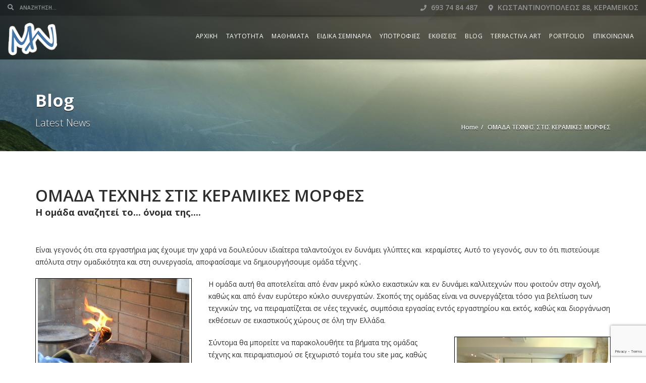

--- FILE ---
content_type: text/html; charset=UTF-8
request_url: https://www.mathimatakeramikis.gr/omadatechnisstiskeramikesmorfes/
body_size: 21081
content:
<!doctype html>
<html dir="ltr" lang="el" prefix="og: https://ogp.me/ns#" class="no-js">
<head>
    
	<script type="application/ld+json">[{"@context":"http:\/\/schema.org","@type":"BreadcrumbList","itemListElement":[{"@type":"ListItem","position":1,"item":{"@id":"https:\/\/www.mathimatakeramikis.gr","name":"Home"}},{"@type":"ListItem","position":2,"item":{"@id":"#","name":"\u039f\u039c\u0391\u0394\u0391 \u03a4\u0395\u03a7\u039d\u0397\u03a3 \u03a3\u03a4\u0399\u03a3 \u039a\u0395\u03a1\u0391\u039c\u0399\u039a\u0395\u03a3 \u039c\u039f\u03a1\u03a6\u0395\u03a3"}}]}]</script>      <meta name="description" content="Ξεκινάμε σαν τάξη και συνεχίζουμε σαν παρέα.">
      <meta charset="UTF-8">
  <meta http-equiv="X-UA-Compatible" content="IE=edge"/>
  <meta name="viewport" content="width=device-width, initial-scale=1.0, user-scalable=no">
	<style>img:is([sizes="auto" i], [sizes^="auto," i]) { contain-intrinsic-size: 3000px 1500px }</style>
	
		<!-- All in One SEO 4.9.1 - aioseo.com -->
		<title>ΟΜΑΔΑ ΤΕΧΝΗΣ ΣΤΙΣ ΚΕΡΑΜΙΚΕΣ ΜΟΡΦΕΣ - Μαθήματα Κεραμικής | Μαριλένα Μιχοπούλου</title>
	<meta name="description" content="Είναι γεγονός ότι στα εργαστήρια μας έχουμε την χαρά να δουλεύουν ιδιαίτερα ταλαντούχοι εν δυνάμει γλύπτες και κεραμίστες. Αυτό το γεγονός, συν το ότι πιστεύουμε απόλυτα στην ομαδικότητα και στη συνεργασία, αποφασίσαμε να δημιουργήσουμε ομάδα τέχνης . Η ομάδα αυτή θα αποτελείται από έναν μικρό κύκλο εικαστικών και εν δυνάμει καλλιτεχνών που φοιτούν στην σχολή," />
	<meta name="robots" content="max-image-preview:large" />
	<meta name="author" content="marilena"/>
	<link rel="canonical" href="https://www.mathimatakeramikis.gr/omadatechnisstiskeramikesmorfes/" />
	<meta name="generator" content="All in One SEO (AIOSEO) 4.9.1" />
		<meta property="og:locale" content="el_GR" />
		<meta property="og:site_name" content="Μαθήματα Κεραμικής | Μαριλένα Μιχοπούλου - Ξεκινάμε σαν τάξη και συνεχίζουμε σαν παρέα." />
		<meta property="og:type" content="article" />
		<meta property="og:title" content="ΟΜΑΔΑ ΤΕΧΝΗΣ ΣΤΙΣ ΚΕΡΑΜΙΚΕΣ ΜΟΡΦΕΣ - Μαθήματα Κεραμικής | Μαριλένα Μιχοπούλου" />
		<meta property="og:description" content="Είναι γεγονός ότι στα εργαστήρια μας έχουμε την χαρά να δουλεύουν ιδιαίτερα ταλαντούχοι εν δυνάμει γλύπτες και κεραμίστες. Αυτό το γεγονός, συν το ότι πιστεύουμε απόλυτα στην ομαδικότητα και στη συνεργασία, αποφασίσαμε να δημιουργήσουμε ομάδα τέχνης . Η ομάδα αυτή θα αποτελείται από έναν μικρό κύκλο εικαστικών και εν δυνάμει καλλιτεχνών που φοιτούν στην σχολή," />
		<meta property="og:url" content="https://www.mathimatakeramikis.gr/omadatechnisstiskeramikesmorfes/" />
		<meta property="og:image" content="https://www.mathimatakeramikis.gr/wp-content/uploads/2016/01/ΚΕΡΑΜΙΚΗ-ΡΑΚΟΥ-059.jpg" />
		<meta property="og:image:secure_url" content="https://www.mathimatakeramikis.gr/wp-content/uploads/2016/01/ΚΕΡΑΜΙΚΗ-ΡΑΚΟΥ-059.jpg" />
		<meta property="og:image:width" content="2048" />
		<meta property="og:image:height" content="1365" />
		<meta property="article:published_time" content="2016-01-18T10:31:20+00:00" />
		<meta property="article:modified_time" content="2016-01-18T10:31:20+00:00" />
		<meta name="twitter:card" content="summary_large_image" />
		<meta name="twitter:title" content="ΟΜΑΔΑ ΤΕΧΝΗΣ ΣΤΙΣ ΚΕΡΑΜΙΚΕΣ ΜΟΡΦΕΣ - Μαθήματα Κεραμικής | Μαριλένα Μιχοπούλου" />
		<meta name="twitter:description" content="Είναι γεγονός ότι στα εργαστήρια μας έχουμε την χαρά να δουλεύουν ιδιαίτερα ταλαντούχοι εν δυνάμει γλύπτες και κεραμίστες. Αυτό το γεγονός, συν το ότι πιστεύουμε απόλυτα στην ομαδικότητα και στη συνεργασία, αποφασίσαμε να δημιουργήσουμε ομάδα τέχνης . Η ομάδα αυτή θα αποτελείται από έναν μικρό κύκλο εικαστικών και εν δυνάμει καλλιτεχνών που φοιτούν στην σχολή," />
		<meta name="twitter:image" content="https://www.mathimatakeramikis.gr/wp-content/uploads/2016/01/ΚΕΡΑΜΙΚΗ-ΡΑΚΟΥ-059.jpg" />
		<script type="application/ld+json" class="aioseo-schema">
			{"@context":"https:\/\/schema.org","@graph":[{"@type":"BlogPosting","@id":"https:\/\/www.mathimatakeramikis.gr\/omadatechnisstiskeramikesmorfes\/#blogposting","name":"\u039f\u039c\u0391\u0394\u0391 \u03a4\u0395\u03a7\u039d\u0397\u03a3 \u03a3\u03a4\u0399\u03a3 \u039a\u0395\u03a1\u0391\u039c\u0399\u039a\u0395\u03a3 \u039c\u039f\u03a1\u03a6\u0395\u03a3 - \u039c\u03b1\u03b8\u03ae\u03bc\u03b1\u03c4\u03b1 \u039a\u03b5\u03c1\u03b1\u03bc\u03b9\u03ba\u03ae\u03c2 | \u039c\u03b1\u03c1\u03b9\u03bb\u03ad\u03bd\u03b1 \u039c\u03b9\u03c7\u03bf\u03c0\u03bf\u03cd\u03bb\u03bf\u03c5","headline":"\u039f\u039c\u0391\u0394\u0391 \u03a4\u0395\u03a7\u039d\u0397\u03a3 \u03a3\u03a4\u0399\u03a3 \u039a\u0395\u03a1\u0391\u039c\u0399\u039a\u0395\u03a3 \u039c\u039f\u03a1\u03a6\u0395\u03a3","author":{"@id":"https:\/\/www.mathimatakeramikis.gr\/author\/marilena\/#author"},"publisher":{"@id":"https:\/\/www.mathimatakeramikis.gr\/#organization"},"image":{"@type":"ImageObject","url":"https:\/\/www.mathimatakeramikis.gr\/wp-content\/uploads\/2016\/01\/\u039a\u0395\u03a1\u0391\u039c\u0399\u039a\u0397-\u03a1\u0391\u039a\u039f\u03a5-059.jpg","width":2048,"height":1365,"caption":"\u03a3\u03a5\u039d\u0395\u03a1\u0393\u0391\u03a3\u0399\u0391"},"datePublished":"2016-01-18T10:31:20+02:00","dateModified":"2016-01-18T10:31:20+02:00","inLanguage":"el","mainEntityOfPage":{"@id":"https:\/\/www.mathimatakeramikis.gr\/omadatechnisstiskeramikesmorfes\/#webpage"},"isPartOf":{"@id":"https:\/\/www.mathimatakeramikis.gr\/omadatechnisstiskeramikesmorfes\/#webpage"},"articleSection":"Blog"},{"@type":"BreadcrumbList","@id":"https:\/\/www.mathimatakeramikis.gr\/omadatechnisstiskeramikesmorfes\/#breadcrumblist","itemListElement":[{"@type":"ListItem","@id":"https:\/\/www.mathimatakeramikis.gr#listItem","position":1,"name":"Home","item":"https:\/\/www.mathimatakeramikis.gr","nextItem":{"@type":"ListItem","@id":"https:\/\/www.mathimatakeramikis.gr\/category\/blog\/#listItem","name":"Blog"}},{"@type":"ListItem","@id":"https:\/\/www.mathimatakeramikis.gr\/category\/blog\/#listItem","position":2,"name":"Blog","item":"https:\/\/www.mathimatakeramikis.gr\/category\/blog\/","nextItem":{"@type":"ListItem","@id":"https:\/\/www.mathimatakeramikis.gr\/omadatechnisstiskeramikesmorfes\/#listItem","name":"\u039f\u039c\u0391\u0394\u0391 \u03a4\u0395\u03a7\u039d\u0397\u03a3 \u03a3\u03a4\u0399\u03a3 \u039a\u0395\u03a1\u0391\u039c\u0399\u039a\u0395\u03a3 \u039c\u039f\u03a1\u03a6\u0395\u03a3"},"previousItem":{"@type":"ListItem","@id":"https:\/\/www.mathimatakeramikis.gr#listItem","name":"Home"}},{"@type":"ListItem","@id":"https:\/\/www.mathimatakeramikis.gr\/omadatechnisstiskeramikesmorfes\/#listItem","position":3,"name":"\u039f\u039c\u0391\u0394\u0391 \u03a4\u0395\u03a7\u039d\u0397\u03a3 \u03a3\u03a4\u0399\u03a3 \u039a\u0395\u03a1\u0391\u039c\u0399\u039a\u0395\u03a3 \u039c\u039f\u03a1\u03a6\u0395\u03a3","previousItem":{"@type":"ListItem","@id":"https:\/\/www.mathimatakeramikis.gr\/category\/blog\/#listItem","name":"Blog"}}]},{"@type":"Organization","@id":"https:\/\/www.mathimatakeramikis.gr\/#organization","name":"\u039c\u03b1\u03b8\u03ae\u03bc\u03b1\u03c4\u03b1 \u039a\u03b5\u03c1\u03b1\u03bc\u03b9\u03ba\u03ae\u03c2 | \u039c\u03b1\u03c1\u03b9\u03bb\u03ad\u03bd\u03b1 \u039c\u03b9\u03c7\u03bf\u03c0\u03bf\u03cd\u03bb\u03bf\u03c5","description":"\u039c\u03b1\u03b8\u03ae\u03bc\u03b1\u03c4\u03b1 \u03ba\u03b5\u03c1\u03b1\u03bc\u03b9\u03ba\u03ae\u03c2 \u03b1\u03c0\u03cc \u03c4\u03b7 \u039c\u03b1\u03c1\u03b9\u03bb\u03ad\u03bd\u03b1 \u039c\u03b9\u03c7\u03bf\u03c0\u03bf\u03cd\u03bb\u03bf\u03c5 \u2013 \u0394\u03b7\u03bc\u03b9\u03bf\u03cd\u03c1\u03b3\u03b7\u03c3\u03b5 \u03bc\u03b5 \u03c0\u03b7\u03bb\u03cc \u03ba\u03b1\u03b9 \u03b1\u03bd\u03b1\u03ba\u03ac\u03bb\u03c5\u03c8\u03b5 \u03c4\u03b7\u03bd \u03c4\u03ad\u03c7\u03bd\u03b7 \u03c4\u03b7\u03c2 \u03c7\u03b5\u03b9\u03c1\u03bf\u03c0\u03bf\u03af\u03b7\u03c4\u03b7\u03c2 \u03ba\u03b5\u03c1\u03b1\u03bc\u03b9\u03ba\u03ae\u03c2! \u0399\u03b4\u03b1\u03bd\u03b9\u03ba\u03cc \u03b3\u03b9\u03b1 \u03b1\u03c1\u03c7\u03ac\u03c1\u03b9\u03bf\u03c5\u03c2 &amp; \u03c0\u03c1\u03bf\u03c7\u03c9\u03c1\u03b7\u03bc\u03ad\u03bd\u03bf\u03c5\u03c2. \u0391\u03b8\u03ae\u03bd\u03b1.","url":"https:\/\/www.mathimatakeramikis.gr\/","telephone":"+306937484487","logo":{"@type":"ImageObject","url":"https:\/\/www.mathimatakeramikis.gr\/wp-content\/uploads\/2024\/03\/mathimatakeramikis-logo-01.png","@id":"https:\/\/www.mathimatakeramikis.gr\/omadatechnisstiskeramikesmorfes\/#organizationLogo","width":103,"height":68},"image":{"@id":"https:\/\/www.mathimatakeramikis.gr\/omadatechnisstiskeramikesmorfes\/#organizationLogo"}},{"@type":"Person","@id":"https:\/\/www.mathimatakeramikis.gr\/author\/marilena\/#author","url":"https:\/\/www.mathimatakeramikis.gr\/author\/marilena\/","name":"marilena"},{"@type":"WebPage","@id":"https:\/\/www.mathimatakeramikis.gr\/omadatechnisstiskeramikesmorfes\/#webpage","url":"https:\/\/www.mathimatakeramikis.gr\/omadatechnisstiskeramikesmorfes\/","name":"\u039f\u039c\u0391\u0394\u0391 \u03a4\u0395\u03a7\u039d\u0397\u03a3 \u03a3\u03a4\u0399\u03a3 \u039a\u0395\u03a1\u0391\u039c\u0399\u039a\u0395\u03a3 \u039c\u039f\u03a1\u03a6\u0395\u03a3 - \u039c\u03b1\u03b8\u03ae\u03bc\u03b1\u03c4\u03b1 \u039a\u03b5\u03c1\u03b1\u03bc\u03b9\u03ba\u03ae\u03c2 | \u039c\u03b1\u03c1\u03b9\u03bb\u03ad\u03bd\u03b1 \u039c\u03b9\u03c7\u03bf\u03c0\u03bf\u03cd\u03bb\u03bf\u03c5","description":"\u0395\u03af\u03bd\u03b1\u03b9 \u03b3\u03b5\u03b3\u03bf\u03bd\u03cc\u03c2 \u03cc\u03c4\u03b9 \u03c3\u03c4\u03b1 \u03b5\u03c1\u03b3\u03b1\u03c3\u03c4\u03ae\u03c1\u03b9\u03b1 \u03bc\u03b1\u03c2 \u03ad\u03c7\u03bf\u03c5\u03bc\u03b5 \u03c4\u03b7\u03bd \u03c7\u03b1\u03c1\u03ac \u03bd\u03b1 \u03b4\u03bf\u03c5\u03bb\u03b5\u03cd\u03bf\u03c5\u03bd \u03b9\u03b4\u03b9\u03b1\u03af\u03c4\u03b5\u03c1\u03b1 \u03c4\u03b1\u03bb\u03b1\u03bd\u03c4\u03bf\u03cd\u03c7\u03bf\u03b9 \u03b5\u03bd \u03b4\u03c5\u03bd\u03ac\u03bc\u03b5\u03b9 \u03b3\u03bb\u03cd\u03c0\u03c4\u03b5\u03c2 \u03ba\u03b1\u03b9 \u03ba\u03b5\u03c1\u03b1\u03bc\u03af\u03c3\u03c4\u03b5\u03c2. \u0391\u03c5\u03c4\u03cc \u03c4\u03bf \u03b3\u03b5\u03b3\u03bf\u03bd\u03cc\u03c2, \u03c3\u03c5\u03bd \u03c4\u03bf \u03cc\u03c4\u03b9 \u03c0\u03b9\u03c3\u03c4\u03b5\u03cd\u03bf\u03c5\u03bc\u03b5 \u03b1\u03c0\u03cc\u03bb\u03c5\u03c4\u03b1 \u03c3\u03c4\u03b7\u03bd \u03bf\u03bc\u03b1\u03b4\u03b9\u03ba\u03cc\u03c4\u03b7\u03c4\u03b1 \u03ba\u03b1\u03b9 \u03c3\u03c4\u03b7 \u03c3\u03c5\u03bd\u03b5\u03c1\u03b3\u03b1\u03c3\u03af\u03b1, \u03b1\u03c0\u03bf\u03c6\u03b1\u03c3\u03af\u03c3\u03b1\u03bc\u03b5 \u03bd\u03b1 \u03b4\u03b7\u03bc\u03b9\u03bf\u03c5\u03c1\u03b3\u03ae\u03c3\u03bf\u03c5\u03bc\u03b5 \u03bf\u03bc\u03ac\u03b4\u03b1 \u03c4\u03ad\u03c7\u03bd\u03b7\u03c2 . \u0397 \u03bf\u03bc\u03ac\u03b4\u03b1 \u03b1\u03c5\u03c4\u03ae \u03b8\u03b1 \u03b1\u03c0\u03bf\u03c4\u03b5\u03bb\u03b5\u03af\u03c4\u03b1\u03b9 \u03b1\u03c0\u03cc \u03ad\u03bd\u03b1\u03bd \u03bc\u03b9\u03ba\u03c1\u03cc \u03ba\u03cd\u03ba\u03bb\u03bf \u03b5\u03b9\u03ba\u03b1\u03c3\u03c4\u03b9\u03ba\u03ce\u03bd \u03ba\u03b1\u03b9 \u03b5\u03bd \u03b4\u03c5\u03bd\u03ac\u03bc\u03b5\u03b9 \u03ba\u03b1\u03bb\u03bb\u03b9\u03c4\u03b5\u03c7\u03bd\u03ce\u03bd \u03c0\u03bf\u03c5 \u03c6\u03bf\u03b9\u03c4\u03bf\u03cd\u03bd \u03c3\u03c4\u03b7\u03bd \u03c3\u03c7\u03bf\u03bb\u03ae,","inLanguage":"el","isPartOf":{"@id":"https:\/\/www.mathimatakeramikis.gr\/#website"},"breadcrumb":{"@id":"https:\/\/www.mathimatakeramikis.gr\/omadatechnisstiskeramikesmorfes\/#breadcrumblist"},"author":{"@id":"https:\/\/www.mathimatakeramikis.gr\/author\/marilena\/#author"},"creator":{"@id":"https:\/\/www.mathimatakeramikis.gr\/author\/marilena\/#author"},"image":{"@type":"ImageObject","url":"https:\/\/www.mathimatakeramikis.gr\/wp-content\/uploads\/2016\/01\/\u039a\u0395\u03a1\u0391\u039c\u0399\u039a\u0397-\u03a1\u0391\u039a\u039f\u03a5-059.jpg","@id":"https:\/\/www.mathimatakeramikis.gr\/omadatechnisstiskeramikesmorfes\/#mainImage","width":2048,"height":1365,"caption":"\u03a3\u03a5\u039d\u0395\u03a1\u0393\u0391\u03a3\u0399\u0391"},"primaryImageOfPage":{"@id":"https:\/\/www.mathimatakeramikis.gr\/omadatechnisstiskeramikesmorfes\/#mainImage"},"datePublished":"2016-01-18T10:31:20+02:00","dateModified":"2016-01-18T10:31:20+02:00"},{"@type":"WebSite","@id":"https:\/\/www.mathimatakeramikis.gr\/#website","url":"https:\/\/www.mathimatakeramikis.gr\/","name":"\u039c\u03b1\u03b8\u03ae\u03bc\u03b1\u03c4\u03b1 \u039a\u03b5\u03c1\u03b1\u03bc\u03b9\u03ba\u03ae\u03c2 | \u039c\u03b1\u03c1\u03b9\u03bb\u03ad\u03bd\u03b1 \u039c\u03b9\u03c7\u03bf\u03c0\u03bf\u03cd\u03bb\u03bf\u03c5","description":"\u039e\u03b5\u03ba\u03b9\u03bd\u03ac\u03bc\u03b5 \u03c3\u03b1\u03bd \u03c4\u03ac\u03be\u03b7 \u03ba\u03b1\u03b9 \u03c3\u03c5\u03bd\u03b5\u03c7\u03af\u03b6\u03bf\u03c5\u03bc\u03b5 \u03c3\u03b1\u03bd \u03c0\u03b1\u03c1\u03ad\u03b1.","inLanguage":"el","publisher":{"@id":"https:\/\/www.mathimatakeramikis.gr\/#organization"}}]}
		</script>
		<!-- All in One SEO -->

<link rel='dns-prefetch' href='//www.googletagmanager.com' />
<link rel='dns-prefetch' href='//fonts.googleapis.com' />
<link rel="alternate" type="application/rss+xml" title="Ροή RSS &raquo; Μαθήματα Κεραμικής | Μαριλένα Μιχοπούλου" href="https://www.mathimatakeramikis.gr/feed/" />
<link rel="alternate" type="application/rss+xml" title="Ροή Σχολίων &raquo; Μαθήματα Κεραμικής | Μαριλένα Μιχοπούλου" href="https://www.mathimatakeramikis.gr/comments/feed/" />
		<!-- This site uses the Google Analytics by MonsterInsights plugin v9.11.1 - Using Analytics tracking - https://www.monsterinsights.com/ -->
							<script src="//www.googletagmanager.com/gtag/js?id=G-H67B4GM7T9"  data-cfasync="false" data-wpfc-render="false" type="text/javascript" async></script>
			<script data-cfasync="false" data-wpfc-render="false" type="text/javascript">
				var mi_version = '9.11.1';
				var mi_track_user = true;
				var mi_no_track_reason = '';
								var MonsterInsightsDefaultLocations = {"page_location":"https:\/\/www.mathimatakeramikis.gr\/omadatechnisstiskeramikesmorfes\/"};
								if ( typeof MonsterInsightsPrivacyGuardFilter === 'function' ) {
					var MonsterInsightsLocations = (typeof MonsterInsightsExcludeQuery === 'object') ? MonsterInsightsPrivacyGuardFilter( MonsterInsightsExcludeQuery ) : MonsterInsightsPrivacyGuardFilter( MonsterInsightsDefaultLocations );
				} else {
					var MonsterInsightsLocations = (typeof MonsterInsightsExcludeQuery === 'object') ? MonsterInsightsExcludeQuery : MonsterInsightsDefaultLocations;
				}

								var disableStrs = [
										'ga-disable-G-H67B4GM7T9',
									];

				/* Function to detect opted out users */
				function __gtagTrackerIsOptedOut() {
					for (var index = 0; index < disableStrs.length; index++) {
						if (document.cookie.indexOf(disableStrs[index] + '=true') > -1) {
							return true;
						}
					}

					return false;
				}

				/* Disable tracking if the opt-out cookie exists. */
				if (__gtagTrackerIsOptedOut()) {
					for (var index = 0; index < disableStrs.length; index++) {
						window[disableStrs[index]] = true;
					}
				}

				/* Opt-out function */
				function __gtagTrackerOptout() {
					for (var index = 0; index < disableStrs.length; index++) {
						document.cookie = disableStrs[index] + '=true; expires=Thu, 31 Dec 2099 23:59:59 UTC; path=/';
						window[disableStrs[index]] = true;
					}
				}

				if ('undefined' === typeof gaOptout) {
					function gaOptout() {
						__gtagTrackerOptout();
					}
				}
								window.dataLayer = window.dataLayer || [];

				window.MonsterInsightsDualTracker = {
					helpers: {},
					trackers: {},
				};
				if (mi_track_user) {
					function __gtagDataLayer() {
						dataLayer.push(arguments);
					}

					function __gtagTracker(type, name, parameters) {
						if (!parameters) {
							parameters = {};
						}

						if (parameters.send_to) {
							__gtagDataLayer.apply(null, arguments);
							return;
						}

						if (type === 'event') {
														parameters.send_to = monsterinsights_frontend.v4_id;
							var hookName = name;
							if (typeof parameters['event_category'] !== 'undefined') {
								hookName = parameters['event_category'] + ':' + name;
							}

							if (typeof MonsterInsightsDualTracker.trackers[hookName] !== 'undefined') {
								MonsterInsightsDualTracker.trackers[hookName](parameters);
							} else {
								__gtagDataLayer('event', name, parameters);
							}
							
						} else {
							__gtagDataLayer.apply(null, arguments);
						}
					}

					__gtagTracker('js', new Date());
					__gtagTracker('set', {
						'developer_id.dZGIzZG': true,
											});
					if ( MonsterInsightsLocations.page_location ) {
						__gtagTracker('set', MonsterInsightsLocations);
					}
										__gtagTracker('config', 'G-H67B4GM7T9', {"forceSSL":"true","link_attribution":"true"} );
										window.gtag = __gtagTracker;										(function () {
						/* https://developers.google.com/analytics/devguides/collection/analyticsjs/ */
						/* ga and __gaTracker compatibility shim. */
						var noopfn = function () {
							return null;
						};
						var newtracker = function () {
							return new Tracker();
						};
						var Tracker = function () {
							return null;
						};
						var p = Tracker.prototype;
						p.get = noopfn;
						p.set = noopfn;
						p.send = function () {
							var args = Array.prototype.slice.call(arguments);
							args.unshift('send');
							__gaTracker.apply(null, args);
						};
						var __gaTracker = function () {
							var len = arguments.length;
							if (len === 0) {
								return;
							}
							var f = arguments[len - 1];
							if (typeof f !== 'object' || f === null || typeof f.hitCallback !== 'function') {
								if ('send' === arguments[0]) {
									var hitConverted, hitObject = false, action;
									if ('event' === arguments[1]) {
										if ('undefined' !== typeof arguments[3]) {
											hitObject = {
												'eventAction': arguments[3],
												'eventCategory': arguments[2],
												'eventLabel': arguments[4],
												'value': arguments[5] ? arguments[5] : 1,
											}
										}
									}
									if ('pageview' === arguments[1]) {
										if ('undefined' !== typeof arguments[2]) {
											hitObject = {
												'eventAction': 'page_view',
												'page_path': arguments[2],
											}
										}
									}
									if (typeof arguments[2] === 'object') {
										hitObject = arguments[2];
									}
									if (typeof arguments[5] === 'object') {
										Object.assign(hitObject, arguments[5]);
									}
									if ('undefined' !== typeof arguments[1].hitType) {
										hitObject = arguments[1];
										if ('pageview' === hitObject.hitType) {
											hitObject.eventAction = 'page_view';
										}
									}
									if (hitObject) {
										action = 'timing' === arguments[1].hitType ? 'timing_complete' : hitObject.eventAction;
										hitConverted = mapArgs(hitObject);
										__gtagTracker('event', action, hitConverted);
									}
								}
								return;
							}

							function mapArgs(args) {
								var arg, hit = {};
								var gaMap = {
									'eventCategory': 'event_category',
									'eventAction': 'event_action',
									'eventLabel': 'event_label',
									'eventValue': 'event_value',
									'nonInteraction': 'non_interaction',
									'timingCategory': 'event_category',
									'timingVar': 'name',
									'timingValue': 'value',
									'timingLabel': 'event_label',
									'page': 'page_path',
									'location': 'page_location',
									'title': 'page_title',
									'referrer' : 'page_referrer',
								};
								for (arg in args) {
																		if (!(!args.hasOwnProperty(arg) || !gaMap.hasOwnProperty(arg))) {
										hit[gaMap[arg]] = args[arg];
									} else {
										hit[arg] = args[arg];
									}
								}
								return hit;
							}

							try {
								f.hitCallback();
							} catch (ex) {
							}
						};
						__gaTracker.create = newtracker;
						__gaTracker.getByName = newtracker;
						__gaTracker.getAll = function () {
							return [];
						};
						__gaTracker.remove = noopfn;
						__gaTracker.loaded = true;
						window['__gaTracker'] = __gaTracker;
					})();
									} else {
										console.log("");
					(function () {
						function __gtagTracker() {
							return null;
						}

						window['__gtagTracker'] = __gtagTracker;
						window['gtag'] = __gtagTracker;
					})();
									}
			</script>
							<!-- / Google Analytics by MonsterInsights -->
		<script type="text/javascript">
/* <![CDATA[ */
window._wpemojiSettings = {"baseUrl":"https:\/\/s.w.org\/images\/core\/emoji\/16.0.1\/72x72\/","ext":".png","svgUrl":"https:\/\/s.w.org\/images\/core\/emoji\/16.0.1\/svg\/","svgExt":".svg","source":{"concatemoji":"https:\/\/www.mathimatakeramikis.gr\/wp-includes\/js\/wp-emoji-release.min.js?ver=a29715765c558ed8db4e4fb58c6e1d6a"}};
/*! This file is auto-generated */
!function(s,n){var o,i,e;function c(e){try{var t={supportTests:e,timestamp:(new Date).valueOf()};sessionStorage.setItem(o,JSON.stringify(t))}catch(e){}}function p(e,t,n){e.clearRect(0,0,e.canvas.width,e.canvas.height),e.fillText(t,0,0);var t=new Uint32Array(e.getImageData(0,0,e.canvas.width,e.canvas.height).data),a=(e.clearRect(0,0,e.canvas.width,e.canvas.height),e.fillText(n,0,0),new Uint32Array(e.getImageData(0,0,e.canvas.width,e.canvas.height).data));return t.every(function(e,t){return e===a[t]})}function u(e,t){e.clearRect(0,0,e.canvas.width,e.canvas.height),e.fillText(t,0,0);for(var n=e.getImageData(16,16,1,1),a=0;a<n.data.length;a++)if(0!==n.data[a])return!1;return!0}function f(e,t,n,a){switch(t){case"flag":return n(e,"\ud83c\udff3\ufe0f\u200d\u26a7\ufe0f","\ud83c\udff3\ufe0f\u200b\u26a7\ufe0f")?!1:!n(e,"\ud83c\udde8\ud83c\uddf6","\ud83c\udde8\u200b\ud83c\uddf6")&&!n(e,"\ud83c\udff4\udb40\udc67\udb40\udc62\udb40\udc65\udb40\udc6e\udb40\udc67\udb40\udc7f","\ud83c\udff4\u200b\udb40\udc67\u200b\udb40\udc62\u200b\udb40\udc65\u200b\udb40\udc6e\u200b\udb40\udc67\u200b\udb40\udc7f");case"emoji":return!a(e,"\ud83e\udedf")}return!1}function g(e,t,n,a){var r="undefined"!=typeof WorkerGlobalScope&&self instanceof WorkerGlobalScope?new OffscreenCanvas(300,150):s.createElement("canvas"),o=r.getContext("2d",{willReadFrequently:!0}),i=(o.textBaseline="top",o.font="600 32px Arial",{});return e.forEach(function(e){i[e]=t(o,e,n,a)}),i}function t(e){var t=s.createElement("script");t.src=e,t.defer=!0,s.head.appendChild(t)}"undefined"!=typeof Promise&&(o="wpEmojiSettingsSupports",i=["flag","emoji"],n.supports={everything:!0,everythingExceptFlag:!0},e=new Promise(function(e){s.addEventListener("DOMContentLoaded",e,{once:!0})}),new Promise(function(t){var n=function(){try{var e=JSON.parse(sessionStorage.getItem(o));if("object"==typeof e&&"number"==typeof e.timestamp&&(new Date).valueOf()<e.timestamp+604800&&"object"==typeof e.supportTests)return e.supportTests}catch(e){}return null}();if(!n){if("undefined"!=typeof Worker&&"undefined"!=typeof OffscreenCanvas&&"undefined"!=typeof URL&&URL.createObjectURL&&"undefined"!=typeof Blob)try{var e="postMessage("+g.toString()+"("+[JSON.stringify(i),f.toString(),p.toString(),u.toString()].join(",")+"));",a=new Blob([e],{type:"text/javascript"}),r=new Worker(URL.createObjectURL(a),{name:"wpTestEmojiSupports"});return void(r.onmessage=function(e){c(n=e.data),r.terminate(),t(n)})}catch(e){}c(n=g(i,f,p,u))}t(n)}).then(function(e){for(var t in e)n.supports[t]=e[t],n.supports.everything=n.supports.everything&&n.supports[t],"flag"!==t&&(n.supports.everythingExceptFlag=n.supports.everythingExceptFlag&&n.supports[t]);n.supports.everythingExceptFlag=n.supports.everythingExceptFlag&&!n.supports.flag,n.DOMReady=!1,n.readyCallback=function(){n.DOMReady=!0}}).then(function(){return e}).then(function(){var e;n.supports.everything||(n.readyCallback(),(e=n.source||{}).concatemoji?t(e.concatemoji):e.wpemoji&&e.twemoji&&(t(e.twemoji),t(e.wpemoji)))}))}((window,document),window._wpemojiSettings);
/* ]]> */
</script>
<style id='wp-emoji-styles-inline-css' type='text/css'>

	img.wp-smiley, img.emoji {
		display: inline !important;
		border: none !important;
		box-shadow: none !important;
		height: 1em !important;
		width: 1em !important;
		margin: 0 0.07em !important;
		vertical-align: -0.1em !important;
		background: none !important;
		padding: 0 !important;
	}
</style>
<link rel='stylesheet' id='aioseo/css/src/vue/standalone/blocks/table-of-contents/global.scss-css' href='https://www.mathimatakeramikis.gr/wp-content/plugins/all-in-one-seo-pack/dist/Lite/assets/css/table-of-contents/global.e90f6d47.css?ver=4.9.1' type='text/css' media='all' />
<link rel='stylesheet' id='font-awesomemin-css' href='https://www.mathimatakeramikis.gr/wp-content/plugins/automotive/css/all.min.css?ver=18.1.4' type='text/css' media='all' />
<link rel='stylesheet' id='font-awesomemin-shims-css' href='https://www.mathimatakeramikis.gr/wp-content/plugins/automotive/css/v4-shims.min.css?ver=18.1.4' type='text/css' media='all' />
<link rel='stylesheet' id='jquery-css' href='https://www.mathimatakeramikis.gr/wp-content/plugins/automotive/css/jquery-ui.css?ver=18.1.4' type='text/css' media='all' />
<link rel='stylesheet' id='bootstrap-css' href='https://www.mathimatakeramikis.gr/wp-content/plugins/automotive/css/bootstrap.min.css?ver=18.1.4' type='text/css' media='all' />
<link rel='stylesheet' id='css-animate-css' href='https://www.mathimatakeramikis.gr/wp-content/plugins/automotive/css/animate.min.css?ver=18.1.4' type='text/css' media='all' />
<link rel='stylesheet' id='flexslider-css' href='https://www.mathimatakeramikis.gr/wp-content/plugins/automotive/css/flexslider.css?ver=18.1.4' type='text/css' media='all' />
<link rel='stylesheet' id='listing_style-css' href='https://www.mathimatakeramikis.gr/wp-content/plugins/automotive/css/listing_style.css?ver=18.1.4' type='text/css' media='all' />
<style id='listing_style-inline-css' type='text/css'>
.slide { max-width: 167px; }
</style>
<link rel='stylesheet' id='listing_style_default-css' href='https://www.mathimatakeramikis.gr/wp-content/plugins/automotive/css/default.css?ver=18.1.4' type='text/css' media='all' />
<link rel='stylesheet' id='listing_mobile-css' href='https://www.mathimatakeramikis.gr/wp-content/plugins/automotive/css/mobile.css?ver=18.1.4' type='text/css' media='all' />
<link rel='stylesheet' id='jqueryfancybox-css' href='https://www.mathimatakeramikis.gr/wp-content/plugins/automotive/css/jquery.fancybox.css?ver=18.1.4' type='text/css' media='all' />
<link rel='stylesheet' id='listing_shortcodes-css' href='https://www.mathimatakeramikis.gr/wp-content/plugins/automotive/css/shortcodes.css?ver=18.1.4' type='text/css' media='all' />
<link rel='stylesheet' id='ts-css' href='https://www.mathimatakeramikis.gr/wp-content/plugins/automotive/css/ts.css?ver=18.1.4' type='text/css' media='all' />
<link rel='stylesheet' id='contact-form-7-css' href='https://www.mathimatakeramikis.gr/wp-content/plugins/contact-form-7/includes/css/styles.css?ver=6.1.4' type='text/css' media='all' />
<link rel='stylesheet' id='wpos-slick-style-css' href='https://www.mathimatakeramikis.gr/wp-content/plugins/wp-news-and-widget-pro/assets/css/slick.css?ver=2.4.3' type='text/css' media='all' />
<link rel='stylesheet' id='wpnw-public-style-css' href='https://www.mathimatakeramikis.gr/wp-content/plugins/wp-news-and-widget-pro/assets/css/wpnw-pro-public.min.css?ver=2.4.3' type='text/css' media='all' />
<link rel='stylesheet' id='automotive-shared-css' href='https://www.mathimatakeramikis.gr/wp-content/themes/automotive/css/shared-styling.css?ver=13.3.3' type='text/css' media='all' />
<link rel='stylesheet' id='style-css' href='https://www.mathimatakeramikis.gr/wp-content/themes/automotive/css/style.css?ver=13.3.3' type='text/css' media='all' />
<style id='style-inline-css' type='text/css'>
h1,.page-content h1{font-family:Open Sans;font-size:72px;color:#2D2D2D;line-height:80px;font-weight:400}
h2,.page-content h2,.wp_page .page-content h2{font-family:Open Sans;font-size:32px;color:#2D2D2D;line-height:32px;font-weight:600}
h3,.page-content h3,.side-content .financing_calculator h3,.side-content .list h3{font-family:Open Sans;font-size:22px;color:#C7081B;line-height:22px;font-weight:800}
h4,.page-content h4{font-family:Open Sans;font-size:24px;color:#C7081B;line-height:26px;font-weight:400}
h5,.page-content h5,.detail-service .details h5{font-family:Open Sans;font-size:20px;color:#2D2D2D;line-height:22px;font-weight:400}
h6,.page-content h6{font-family:Open Sans;font-size:16px;color:#2D2D2D;line-height:17px;font-weight:400}
a,a:hover,a:focus,.auto-primary-color,.firstcharacter,.list-info span.text-red,.car-block-wrap h4 a,.welcome-wrap h4,.small-block:hover h4,.small-block:hover a i,.recent-vehicles .scroller_title,.flip .card .back i.button_icon:hover:before,.about-us h3,.blog-container h3,.blog-post h3,.services h3,.list_faq ul li.active a,.list_faq ul li a:hover,.right_faq .side-widget h3,.side-content .side-blog strong,.side-content .list ul li span,.main_pricing h3 b,#features ul li .fa-li,.left_inventory h2,.featured-service h2,.featured-service h2 strong,.detail-service h2,.detail-service h2 strong,.find_team h2,.our_inventory h4,.our_inventory span,.year_wrapper span,.right_site_job .project_details ul li i,.read-more a,.comment-data .comment-author a,.find_map h2,.information_head h3,.address ul li span.compayWeb_color,.comparison-container .car-detail .option-tick-list ul li:before,.detail-service .details h5:before,.services .right-content ul li:before,.alternate-font,.left_inventory h3,.no_footer .logo-footer a span,.page-content .small-block:hover h4,.pricing_table .main_pricing .inside span.amt,.pricing_table .main_pricing .inside span.sub1,.wp_page .page-content h2,.detail-service .details h5 i,body ul.shortcode.type-checkboxes li i,.comments h3#comments-number,body.woocommerce div.product p.price,.flipping-card .back i.button_icon:hover::before{color:rgba(63,181,185,1)}.auto-primary-bg-color,.pagination>li>a:hover,.pagination>li>span:hover,.pagination>li>a:focus,.pagination>li>span:focus,.woocommerce .cart .button,.woocommerce nav.woocommerce-pagination ul li a:hover,.woocommerce nav.woocommerce-pagination ul li a:focus,.progressbar .progress .progress-bar-danger,.bottom-header .navbar-default .navbar-nav>.active>a,.bottom-header .navbar-default .navbar-nav>.active>a:hover,.bottom-header .navbar-default .navbar-nav>.active>a:focus,.bottom-header .navbar-default .navbar-nav> li> a:hover,header .nav .open>a,header .nav .open>a:hover,header .nav .open>a:focus,header .navbar-default .navbar-nav>.open>a,header .navbar-default .navbar-nav>.open>a:hover,header .navbar-default .navbar-nav>.open>a:focus,.dropdown-menu>li>a:hover,.dropdown-menu>li>a:focus,.dropdown-menu>.active>a,.dropdown-menu>.active>a:hover,.dropdown-menu>.active>a:focus,.navbar-default .navbar-nav .open .dropdown-menu>.active>a,.navbar-default .navbar-nav .open .dropdown-menu>.active>a:hover,.car-block:hover .car-block-bottom,.controls .left-arrow:hover,.controls .right-arrow:hover,.back_to_top:hover,.flipping-card .side.back,.description-accordion .panel-title a:after,.comparison-container .comparison-header,.featured-service .featured:hover,.featured-service .featured .caption,.flexslider2 .flex-direction-nav li a:hover,.default-btn,.default-btn:hover,.default-btn:focus,.form-element input[type=submit],.side-content form input[type=submit],.side-content form input[type=submit]:hover,input[type='reset'],input[type='reset']:hover,input[type='submit'],input[type='button'],input[type='submit']:hover,input[type='button']:hover,.btn-inventory,.btn-inventory:hover,.comparison-footer input[type='submit'],.comparison-footer input[type='button'],.comparison-footer input[type='submit']:active,.comparison-footer input[type='button']:active,.leave-comments form input[type=submit],.leave-comments form input[type=submit]:active,.choose-list ul li:before,.current_page_parent,a.button-link,button.navbar-toggler,button.navbar-toggler:hover,button.navbar-toggler:focus{background:rgba(63,181,185,1);background-color:rgba(63,181,185,1)}#wp-calendar td#today,body ul.shortcode li .red_box,button,.pricing_table .pricing-header,.page-content .automotive-featured-panel:hover,button:hover,.arrow1 a:hover,.arrow2 a:hover,.arrow3 a:hover,.woocommerce a.button.alt:hover,.woocommerce button.button.alt:hover,.woocommerce input.button.alt:hover,.woocommerce #respond input#submit.alt:hover,.woocommerce #content input.button.alt:hover,.woocommerce-page a.button.alt:hover,.woocommerce-page button.button.alt:hover,.woocommerce-page input.button.alt:hover,.woocommerce-page #respond input#submit.alt:hover,.woocommerce-page #content input.button.alt:hover,.woocommerce a.button:hover,.woocommerce button.button:hover,.woocommerce input.button:hover,.woocommerce #respond input#submit:hover,.woocommerce #content input.button:hover,.woocommerce-page a.button:hover,.woocommerce-page button.button:hover,.woocommerce-page input.button:hover,.woocommerce-page #respond input#submit:hover,.woocommerce-page #content input.button:hover,.woocommerce button.button.alt.disabled,.woocommerce-page button.button.alt.disabled,.woocommerce button.button.alt.disabled:hover,.woocommerce #respond input#submit,.woocommerce a.button,.woocommerce button.button,.woocommerce input.button{background-color:rgba(63,181,185,1)}.post-entry blockquote{border-left-color:rgba(63,181,185,1)}.woocommerce div.product .woocommerce-tabs ul.tabs li.active{border-color:rgba(63,181,185,1)}a,a:hover,a:focus,.auto-primary-color,.firstcharacter,.list-info span.text-red,.car-block-wrap h4 a,.welcome-wrap h4,.small-block:hover h4,.small-block:hover a i,.recent-vehicles .scroller_title,.flip .card .back i.button_icon:hover:before,.about-us h3,.blog-container h3,.blog-post h3,.services h3,.list_faq ul li.active a,.list_faq ul li a:hover,.right_faq .side-widget h3,.side-content .side-blog strong,.side-content .list ul li span,.main_pricing h3 b,#features ul li .fa-li,.left_inventory h2,.featured-service h2,.featured-service h2 strong,.detail-service h2,.detail-service h2 strong,.find_team h2,.our_inventory h4,.our_inventory span,.year_wrapper span,.right_site_job .project_details ul li i,.read-more a,.comment-data .comment-author a,.find_map h2,.information_head h3,.address ul li span.compayWeb_color,.comparison-container .car-detail .option-tick-list ul li:before,.detail-service .details h5:before,.services .right-content ul li:before,.alternate-font,.left_inventory h3,.no_footer .logo-footer a span,.page-content .small-block:hover h4,.pricing_table .main_pricing .inside span.amt,.pricing_table .main_pricing .inside span.sub1,.wp_page .page-content h2,.detail-service .details h5 i,body ul.shortcode.type-checkboxes li i,.comments h3#comments-number,body.woocommerce div.product p.price,.flipping-card .back i.button_icon:hover::before{color:rgba(63,181,185,1)}.auto-primary-bg-color,.pagination>li>a:hover,.pagination>li>span:hover,.pagination>li>a:focus,.pagination>li>span:focus,.woocommerce .cart .button,.woocommerce nav.woocommerce-pagination ul li a:hover,.woocommerce nav.woocommerce-pagination ul li a:focus,.progressbar .progress .progress-bar-danger,.bottom-header .navbar-default .navbar-nav>.active>a,.bottom-header .navbar-default .navbar-nav>.active>a:hover,.bottom-header .navbar-default .navbar-nav>.active>a:focus,.bottom-header .navbar-default .navbar-nav> li> a:hover,header .nav .open>a,header .nav .open>a:hover,header .nav .open>a:focus,header .navbar-default .navbar-nav>.open>a,header .navbar-default .navbar-nav>.open>a:hover,header .navbar-default .navbar-nav>.open>a:focus,.dropdown-menu>li>a:hover,.dropdown-menu>li>a:focus,.dropdown-menu>.active>a,.dropdown-menu>.active>a:hover,.dropdown-menu>.active>a:focus,.navbar-default .navbar-nav .open .dropdown-menu>.active>a,.navbar-default .navbar-nav .open .dropdown-menu>.active>a:hover,.car-block:hover .car-block-bottom,.controls .left-arrow:hover,.controls .right-arrow:hover,.back_to_top:hover,.flipping-card .side.back,.description-accordion .panel-title a:after,.comparison-container .comparison-header,.featured-service .featured:hover,.featured-service .featured .caption,.flexslider2 .flex-direction-nav li a:hover,.default-btn,.default-btn:hover,.default-btn:focus,.form-element input[type=submit],.side-content form input[type=submit],.side-content form input[type=submit]:hover,input[type='reset'],input[type='reset']:hover,input[type='submit'],input[type='button'],input[type='submit']:hover,input[type='button']:hover,.btn-inventory,.btn-inventory:hover,.comparison-footer input[type='submit'],.comparison-footer input[type='button'],.comparison-footer input[type='submit']:active,.comparison-footer input[type='button']:active,.leave-comments form input[type=submit],.leave-comments form input[type=submit]:active,.choose-list ul li:before,.current_page_parent,a.button-link,button.navbar-toggler,button.navbar-toggler:hover,button.navbar-toggler:focus{background:rgba(63,181,185,1);background-color:rgba(63,181,185,1)}#wp-calendar td#today,body ul.shortcode li .red_box,button,.pricing_table .pricing-header,.page-content .automotive-featured-panel:hover,button:hover,.arrow1 a:hover,.arrow2 a:hover,.arrow3 a:hover,.woocommerce a.button.alt:hover,.woocommerce button.button.alt:hover,.woocommerce input.button.alt:hover,.woocommerce #respond input#submit.alt:hover,.woocommerce #content input.button.alt:hover,.woocommerce-page a.button.alt:hover,.woocommerce-page button.button.alt:hover,.woocommerce-page input.button.alt:hover,.woocommerce-page #respond input#submit.alt:hover,.woocommerce-page #content input.button.alt:hover,.woocommerce a.button:hover,.woocommerce button.button:hover,.woocommerce input.button:hover,.woocommerce #respond input#submit:hover,.woocommerce #content input.button:hover,.woocommerce-page a.button:hover,.woocommerce-page button.button:hover,.woocommerce-page input.button:hover,.woocommerce-page #respond input#submit:hover,.woocommerce-page #content input.button:hover,.woocommerce button.button.alt.disabled,.woocommerce-page button.button.alt.disabled,.woocommerce button.button.alt.disabled:hover,.woocommerce #respond input#submit,.woocommerce a.button,.woocommerce button.button,.woocommerce input.button{background-color:rgba(63,181,185,1)}.post-entry blockquote{border-left-color:rgba(63,181,185,1)}.woocommerce div.product .woocommerce-tabs ul.tabs li.active{border-color:rgba(63,181,185,1)}body,table,ul,li,.theme_font,.textwidget,.recent-vehicles p,.post-entry table,.icon_address p,.list_faq ul li a,.list-info p,.blog-list span,.blog-content strong,.post-entry,.pricing_table .category_pricing ul li,.inventory-heading em,body ul.shortcode.type-checkboxes li,.about-us p,.blog-container p,.blog-post p,.address ul li strong,.address ul li span{font-family:Open Sans;font-size:14px;color:#2d2d2d;line-height:24px;font-weight:400}.small-block h4,.page-content .small-block h4,.small-block a,.page-template-404 .error,.content h2.error,.content h2.error i.exclamation,.blog-list h4,.page-content .blog-list h4,.panel-heading .panel-title>a,.wp_page .page-content h2,.featured-service .featured h5,.detail-service .details h5,.name_post h4,.page-content .name_post h4,.portfolioContainer .box>div>span,.blog-content .page-content ul li,.comments > ul >li,.blog-content .page-content ul li a,.portfolioContainer .mix .box a,.project_wrapper h4.related_project_head,.post-entry span.tags a,.post-entry span.tags,.side-content .list ul li,.wp_page .page-content h2 a,.blog-content .post-entry h5,.blog-content h2,.address ul li i,.address ul li strong,.address ul li span,.icon_address p i,.listing-view ul.ribbon-item li a,.select-wrapper span.sort-by,.inventory-heading h2,.inventory-heading span,.inventory-heading .text-right h2,.woocommerce div.product .product_title,.woocommerce #content div.product .product_title,.woocommerce-page div.product .product_title,.woocommerce-page #content div.product .product_title,.woocommerce ul.products li.product .price,.woocommerce-page ul.products li.product .price,.woocommerce-page div.product p.price,.woocommerce div.product p.price,.woocommerce div.product .product_title,.woocommerce #content div.product .product_title,.woocommerce-page div.product .product_title,.woocommerce-page #content div.product .product_title,.parallax_parent .parallax_scroll h4{color:#2d2d2d}.recent-vehicles .scroller_title{font-family:Open Sans}.alternate-font{font-family:Yellowtail;font-size:45px;color:#41bec2;line-height:30px;font-weight:400}header .bottom-header .navbar-default .navbar-brand .logo .primary_text,.no_footer .logo-footer a h2,.logo-footer a h2{font-family:Yellowtail;font-size:40px;color:#FFF;line-height:20px}header .bottom-header .navbar-default .navbar-brand .logo .secondary_text,.no_footer .logo-footer a span,.logo-footer a span{font-family:Open Sans;font-size:12px;color:#FFF;line-height:20px}header.affix .bottom-header .navbar-default .navbar-brand .logo .primary_text{margin-bottom:0;font-size:34px;line-height:20px}header.affix .bottom-header .navbar-default .navbar-brand .logo .secondary_text{}.menu-main-menu-container ul li{font-size:14px;font-weight:700}.menu-main-menu-container ul li,body header .bottom-header .navbar-default .navbar-nav>li>a{font-family:Open Sans;font-size:14px;font-weight:700}.navbar .navbar-nav li .dropdown-menu>li>a,.dropdown .dropdown-menu li.dropdown .dropdown-menu>li>a{font-family:Open Sans;font-weight:600;font-size:13px;line-height:13px}@media(min-width:768px){.navbar-toggler{display:none}}
@media(max-width:767px){.navbar-header{float:none}
.navbar-toggle,.navbar-toggler .navbar-toggler-icon{display:block}
.navbar-collapse{border-top:1px solid transparent;box-shadow:inset 0 1px 0 rgba(255,255,255,0.1)}
.navbar-collapse.collapse{display:none!important}
.navbar-collapse.collapse.show{display:block!important}
.navbar-nav{float:none!important;margin:7.5px -15px}
.navbar-nav>li{float:none}
.navbar-nav>li>a{padding-top:10px;padding-bottom:10px}
.navbar-navigation .mobile_dropdown_menu{display:block}
.navbar-navigation .fullsize_menu{display:none}
.navbar-navigation .mobile-menu-main-menu-container{width:100%}
header .navbar-header{flex:0 0 100%}
header .navbar-navigation{flex:0 0 100%}
header .bottom-header .navbar-default{flex-wrap:wrap}
body header .bottom-header .navbar-default .navbar-nav.mobile_dropdown_menu>li>a{font-size:14px;padding:4px 11px}
header.affix .container .navbar .navbar-nav.mobile_dropdown_menu li a{font-size:14px;line-height:31px;padding:4px 11px}}@media (max-width:768px){header .toolbar .row ul li.toolbar_login{display:none}
header .toolbar .row ul li.toolbar_language{display:none}
header .toolbar .row ul li.toolbar_cart{display:none}
header .toolbar .row ul li.toolbar_search{display:none}
header .toolbar .row ul li.toolbar_address{display:none}}
a{color:rgba(63,181,185,1)}a:hover{color:rgba(63,181,185,1)}a:active{color:rgba(63,181,185,1)}.toolbar{background-color:rgba(0,0,0,0.2)}.toolbar ul li a,.toolbar .search_box,header .toolbar button{color:rgba(146,149,150,1)}.left-none li:hover a,.right-none li:hover a,.left-none li:hover input,.left-none li:hover i.fa,.right-none li:hover i.fa{color:rgba(255,255,255,1)}header,.dropdown .dropdown-menu li.dropdown .dropdown-menu,header .navbar-nav.pull-right>li>.dropdown-menu,header .navbar-nav>li>.dropdown-menu{background-color:rgba(0,0,0,0.65)}.dropdown .dropdown-menu li.dropdown .dropdown-menu,header .navbar-nav.pull-right>li>.dropdown-menu,header .navbar-nav>li>.dropdown-menu{background-color:rgba(0,0,0,0.65)}.bottom-header .navbar-default .navbar-nav>.active>a,header .bottom-header .navbar-default .navbar-nav>li>a,.navbar .navbar-nav li .dropdown-menu>li>a,.dropdown .dropdown-menu li.dropdown .dropdown-menu>li>a,body .navbar-default .navbar-nav .open .dropdown-menu>li>a{color:rgba(255,255,255,1)}header .bottom-header .navbar-default .navbar-nav>li:hover>a,.navbar .navbar-nav li .dropdown-menu>li:hover>a,.dropdown .dropdown-menu li.dropdown .dropdown-menu>li:hover>a,body .navbar-default .navbar-nav .open .dropdown-menu>li:hover>a{color:rgba(255,255,255,1)}.bottom-header .navbar-default .navbar-nav> li:hover> a,.bottom-header .navbar-default .navbar-nav>.active>a:hover,.dropdown-menu>li>a:hover,.dropdown-menu>li.active>a:hover{background:rgba(199,8,27,1);background-color:rgba(199,8,27,1)}header .bottom-header .navbar-default .navbar-nav .active:hover>a,header .bottom-header .navbar-default .navbar-nav .dropdown-menu a.active:hover{color:rgba(255,255,255,1)}header .bottom-header .navbar-default .navbar-nav>.active>a,.dropdown-menu>.active>a{background:rgba(199,8,27,1);background-color:rgba(199,8,27,1)}header .bottom-header .navbar-default .navbar-nav>.active>a,header .bottom-header .navbar-default .navbar-nav .dropdown-menu a.active{color:rgba(255,255,255,1)}@media (max-width:768px){header,.dropdown .dropdown-menu li.dropdown .dropdown-menu,header .navbar-nav.pull-right>li>.dropdown-menu,header .navbar-nav>li>.dropdown-menu{background-color:rgba(0,0,0,0.65)}}header.affix,header.affix .dropdown .dropdown-menu li.dropdown .dropdown-menu,header.affix .navbar-nav.pull-right>li>.dropdown-menu,header.affix .navbar-nav>li>.dropdown-menu{background-color:rgba(0,0,0,0.65)}header.affix .bottom-header .navbar-default .navbar-nav>.active>a,header.affix .bottom-header .navbar-default .navbar-nav>li>a,header.affix .navbar .navbar-nav li .dropdown-menu>li>a,header.affix .dropdown .dropdown-menu li.dropdown .dropdown-menu>li>a,body header.affix .navbar-default .navbar-nav .open .dropdown-menu>li>a{color:rgba(255,255,255,1)}header.affix .bottom-header .navbar-default .navbar-nav>li:hover>a,header.affix .navbar .navbar-nav li .dropdown-menu>li:hover>a,header.affix .dropdown .dropdown-menu li.dropdown .dropdown-menu>li:hover>a,body header.affix .navbar-default .navbar-nav .open .dropdown-menu>li:hover>a{color:rgba(255,255,255,1)}header.affix .bottom-header .navbar-default .navbar-nav>.active>a{color:rgba(255,255,255,1)}@media (max-width:768px){header.affix,header.affix .dropdown .dropdown-menu li.dropdown .dropdown-menu,header.affix .navbar-nav.pull-right > li > .dropdown-menu,header.affix .navbar-nav > li > .dropdown-menu{background-color:rgba(0,0,0,0.65)}}button.navbar-toggler.collapsed{background-color:transparent}button.navbar-toggler.collapsed:hover,button.navbar-toggler,button.navbar-toggler:hover,button.navbar-toggler:focus{background-color:rgba(199,8,27,1)}button.navbar-toggler.collapsed .navbar-toggler-icon{background-image:url("data:image/svg+xml;charset=utf8,%3Csvg viewBox='0 0 32 32' xmlns='http://www.w3.org/2000/svg'%3E%3Cpath stroke='rgba(255,255,255,0.5)' stroke-width='2' stroke-linecap='round' stroke-miterlimit='10' d='M4 8h24M4 16h24M4 24h24'/%3E%3C/svg%3E")}button.navbar-toggler .navbar-toggler-icon,button.navbar-toggler:hover .navbar-toggler-icon{background-image:url("data:image/svg+xml;charset=utf8,%3Csvg viewBox='0 0 32 32' xmlns='http://www.w3.org/2000/svg'%3E%3Cpath stroke='rgba(255,255,255,1)' stroke-width='2' stroke-linecap='round' stroke-miterlimit='10' d='M4 8h24M4 16h24M4 24h24'/%3E%3C/svg%3E")}#secondary-banner{background-color:rgba(0,0,0,1)}#secondary-banner,#secondary-banner .main-heading,#secondary-banner .secondary-heading-heading{color:rgba(255,255,255,1)}#secondary-banner{text-shadow:0 1px 0 rgba(0,0,0,1)}.breadcrumb li,.breadcrumb li a,.breadcrumb>li+li:before{color:rgba(255,255,255,1)}body{background-color:rgba(255,255,255,1)}body input,body select,body textarea,body input[type=text],body textarea[name=message],body input[type=email],input.form-control,input[type=search],.side-content .financing_calculator table tr td input.number{background-color:rgba(255,255,255,1)}body input,body select,body textarea,input.form-control,select.form-control,textarea.form-control,input[type=search],.side-content .financing_calculator table tr td input.number{color:rgba(45,45,45,1)}.default-btn,button,input[type="reset"],input[type="button"],input[type="submit"],a.button-link,.form-element input[type="submit"],.side-content form input[type="submit"]{background-color:transparent}.default-btn:hover,button:hover,input[type="reset"]:hover,input[type="button"]:hover,input[type="submit"]:hover,a.button-link:hover,.form-element input[type="submit"]:hover,.side-content form input[type="submit"]:hover{background-color:transparent}.default-btn,button,input[type="reset"],input[type="button"],input[type="submit"],a.button-link,.form-element input[type="submit"],.default-btn:hover,button:hover,input[type="reset"]:hover,input[type="button"]:hover,input[type="submit"]:hover,a.button-link:hover,.form-element input[type="submit"]:hover,.side-content form input[type="submit"]{color:transparent}.sbHolder,.sbOptions,.sbOptions li:hover{background-color:rgba(247,247,247,1)}.sbHolder,.sbOptions,a.sbSelector:link,a.sbSelector:visited,a.sbSelector:hover,.sbOptions a:link,.sbOptions a:visited{color:rgba(51,51,51,1)}footer{background-color:rgba(61,61,61,1)}footer,footer p,footer .textwidget,footer p,footer li,footer table{color:rgba(255,255,255,1)}footer a{color:rgba(190,190,190,1)}footer a:hover{color:rgba(153,153,153,1)}footer a:active{color:rgba(153,153,153,1)}.copyright-wrap{background-color:rgba(47,47,47,1)}.copyright-wrap,.copyright-wrap p{color:rgba(255,255,255,1)}.copyright-wrap a{color:rgba(153,153,153,1)}.copyright-wrap a:hover{color:rgba(99,99,99,1)}.copyright-wrap a:active{color:rgba(99,99,99,1)}body header .navbar-default .navbar-nav .open .dropdown-menu>li>a:focus{background-color:#c7081b}
.message-wrap h2{font-size:18px!important;font-weight:300;color:#000;letter-spacing:0px!important;margin:0;text-align:left !important;padding-left:0;line-height:30px}
.page-content img,.entry-content img{border:0px solid #000!important}
.pricing_table .main_pricing .inside span.amt{font-size:18px!important;color:#3fb5b9!important;line-height:20px!important;letter-spacing:0px!important;margin-right:5px}
.price-footer.padding-top-20.padding-bottom-15{display:none!important}
.sp_news_slider.design-7 .readmorebtn,.sp_news_slider.design-8 .readmorebtn,.sp_news_slider.design-9 .readmorebtn,.sp_news_slider.design-10 .readmorebtn,.sp_news_slider.design-12 .readmorebtn,.sp_news_slider.design-33 .readmorebtn,.sp_news_static.design-16 .readmorebtn,.sp_news_static.design-17 .readmorebtn,.sp_news_static.design-19 .readmorebtn,.sp_news_static.design-20 .readmorebtn,.sp_news_static.design-21 .readmorebtn,.sp_news_static.design-26 .readmorebtn,.sp_news_static.design-27 .readmorebtn,.sp_news_static.design-28 .readmorebtn,.sp_news_static.design-29 .readmorebtn,.sp_news_static.design-34 .readmorebtn,.sp_news_static.design-24 .readmorebtn,.sp_news_static.design-30 .readmorebtn,.sp_news_static.design-36 .readmorebtn,.sp_news_static.design-37 .readmorebtn{text-decoration:none !important;font-weight:bold;margin-bottom:5px;color:#3FB5B9 !important;border:1px solid #888;padding:1px 12px;font-size:13px;display:inline-block;box-sizing:border-box;line-height:normal !important;margin:3px 0 8px !important}
header .bottom-header .navbar-default .navbar-nav>.active>a,.dropdown-menu>.active>a{background:#7e7451;background-color:#7e7451}
.bottom-header .navbar-default .navbar-nav> li> a:hover,.bottom-header .navbar-default .navbar-nav>.active>a:hover,.dropdown-menu>li>a:hover,.dropdown-menu>li.active>a:hover{background:#7e7451;background-color:#7e7451}
@media (min-width:992px){header .bottom-header .navbar-default .navbar-nav>li>a{font-size:13px!important}}
.text-phlw{font-family:monospace;height:20px!important}
h3,.page-content h3,.side-content .financing_calculator h3{color:#7e7451}
h4,.page-content h4{color:#7d7350}
.name_post{text-align:center}
li.fa.fa-folder-open{display:none!important}
li.toolbar_logout{display:none!important}
.message-shadow{display:none!important}
#cbpw-filters6 .cbp-filter-item.cbp-filter-item-active{background-color:#41bec2!important;color:#ffffff!important}
#cbpw-filters6 .cbp-filter-item{background-color:#c5c5c5!important;color:#000!important}
.menu-main-menu-container ul li,body header .bottom-header .navbar-default .navbar-nav>li>a{font-weight:normal;font-size:11px!important;letter-spacing:0.5px}
header .bottom-header .navbar-default .navbar-nav>li>a{font-size:14px;padding:25px 8px 25px 8px !important}
.alternate-font{font-size:25px}
li.isotope-item{margin-bottom:10px!important}
h4,.page-content h4{font-size:20px!important;font-weight:bold}
.inner-page.about-us,.inner-page.services,.inner-page.pricing-tables,.inner-page{margin-top:70px;margin-bottom:0px}
.text-banner-home strong{color:#c1c1c1}
.wpnaw-news-date{display:none}
</style>
<link rel='stylesheet' id='mobile-css' href='https://www.mathimatakeramikis.gr/wp-content/themes/automotive/css/mobile.css?ver=13.3.3' type='text/css' media='all' />
<link rel='stylesheet' id='wp-css' href='https://www.mathimatakeramikis.gr/wp-content/themes/automotive/css/wp.css?ver=13.3.3' type='text/css' media='all' />
<link rel='stylesheet' id='social-likes-css' href='https://www.mathimatakeramikis.gr/wp-content/plugins/automotive/css/social-likes.css?ver=18.1.4' type='text/css' media='all' />
<link rel='stylesheet' id='redux-google-fonts-automotive_wp-css' href='https://fonts.googleapis.com/css?family=Open+Sans%3A300%2C400%2C600%2C700%2C800%2C300italic%2C400italic%2C600italic%2C700italic%2C800italic%7CYellowtail%3A400&#038;subset=latin&#038;ver=1755677996' type='text/css' media='all' />
<script type="text/javascript" src="https://www.mathimatakeramikis.gr/wp-content/plugins/google-analytics-for-wordpress/assets/js/frontend-gtag.min.js?ver=9.11.1" id="monsterinsights-frontend-script-js" async="async" data-wp-strategy="async"></script>
<script data-cfasync="false" data-wpfc-render="false" type="text/javascript" id='monsterinsights-frontend-script-js-extra'>/* <![CDATA[ */
var monsterinsights_frontend = {"js_events_tracking":"true","download_extensions":"doc,pdf,ppt,zip,xls,docx,pptx,xlsx","inbound_paths":"[{\"path\":\"\\\/go\\\/\",\"label\":\"affiliate\"},{\"path\":\"\\\/recommend\\\/\",\"label\":\"affiliate\"}]","home_url":"https:\/\/www.mathimatakeramikis.gr","hash_tracking":"false","v4_id":"G-H67B4GM7T9"};/* ]]> */
</script>
<script type="text/javascript" src="https://www.mathimatakeramikis.gr/wp-content/plugins/automotive/widgets//assets/js/codeflask.min.js?ver=a29715765c558ed8db4e4fb58c6e1d6a" id="widget-codeflask-js"></script>
<script type="text/javascript" src="https://www.mathimatakeramikis.gr/wp-includes/js/jquery/jquery.min.js?ver=3.7.1" id="jquery-core-js"></script>
<script type="text/javascript" src="https://www.mathimatakeramikis.gr/wp-includes/js/jquery/jquery-migrate.min.js?ver=3.4.1" id="jquery-migrate-js"></script>
<script type="text/javascript" src="https://www.mathimatakeramikis.gr/wp-content/plugins/automotive/widgets//widgets/admin.js?ver=a29715765c558ed8db4e4fb58c6e1d6a" id="widget-admin-script-js"></script>
<script type="text/javascript" src="https://www.mathimatakeramikis.gr/wp-content/plugins/revslider/public/assets/js/rbtools.min.js?ver=6.6.18" async id="tp-tools-js"></script>
<script type="text/javascript" src="https://www.mathimatakeramikis.gr/wp-content/plugins/revslider/public/assets/js/rs6.min.js?ver=6.6.18" async id="revmin-js"></script>

<!-- Google tag (gtag.js) snippet added by Site Kit -->
<!-- Google Analytics snippet added by Site Kit -->
<script type="text/javascript" src="https://www.googletagmanager.com/gtag/js?id=GT-PLW5FTVW" id="google_gtagjs-js" async></script>
<script type="text/javascript" id="google_gtagjs-js-after">
/* <![CDATA[ */
window.dataLayer = window.dataLayer || [];function gtag(){dataLayer.push(arguments);}
gtag("set","linker",{"domains":["www.mathimatakeramikis.gr"]});
gtag("js", new Date());
gtag("set", "developer_id.dZTNiMT", true);
gtag("config", "GT-PLW5FTVW");
 window._googlesitekit = window._googlesitekit || {}; window._googlesitekit.throttledEvents = []; window._googlesitekit.gtagEvent = (name, data) => { var key = JSON.stringify( { name, data } ); if ( !! window._googlesitekit.throttledEvents[ key ] ) { return; } window._googlesitekit.throttledEvents[ key ] = true; setTimeout( () => { delete window._googlesitekit.throttledEvents[ key ]; }, 5 ); gtag( "event", name, { ...data, event_source: "site-kit" } ); }; 
/* ]]> */
</script>
<script></script><link rel="https://api.w.org/" href="https://www.mathimatakeramikis.gr/wp-json/" /><link rel="alternate" title="JSON" type="application/json" href="https://www.mathimatakeramikis.gr/wp-json/wp/v2/posts/1495" /><link rel="EditURI" type="application/rsd+xml" title="RSD" href="https://www.mathimatakeramikis.gr/xmlrpc.php?rsd" />

<link rel='shortlink' href='https://www.mathimatakeramikis.gr/?p=1495' />
<link rel="alternate" title="oEmbed (JSON)" type="application/json+oembed" href="https://www.mathimatakeramikis.gr/wp-json/oembed/1.0/embed?url=https%3A%2F%2Fwww.mathimatakeramikis.gr%2Fomadatechnisstiskeramikesmorfes%2F" />
<link rel="alternate" title="oEmbed (XML)" type="text/xml+oembed" href="https://www.mathimatakeramikis.gr/wp-json/oembed/1.0/embed?url=https%3A%2F%2Fwww.mathimatakeramikis.gr%2Fomadatechnisstiskeramikesmorfes%2F&#038;format=xml" />
<meta name="generator" content="Site Kit by Google 1.170.0" /><script type="text/javascript">if (typeof ajaxurl === "undefined") {var ajaxurl = "https://www.mathimatakeramikis.gr/wp-admin/admin-ajax.php"}</script><meta name="generator" content="Powered by WPBakery Page Builder - drag and drop page builder for WordPress."/>
<meta name="generator" content="Powered by Slider Revolution 6.6.18 - responsive, Mobile-Friendly Slider Plugin for WordPress with comfortable drag and drop interface." />
<link rel="icon" href="https://www.mathimatakeramikis.gr/wp-content/uploads/2024/03/cropped-mathimatakeramikis-logo-01-32x32.png" sizes="32x32" />
<link rel="icon" href="https://www.mathimatakeramikis.gr/wp-content/uploads/2024/03/cropped-mathimatakeramikis-logo-01-192x192.png" sizes="192x192" />
<link rel="apple-touch-icon" href="https://www.mathimatakeramikis.gr/wp-content/uploads/2024/03/cropped-mathimatakeramikis-logo-01-180x180.png" />
<meta name="msapplication-TileImage" content="https://www.mathimatakeramikis.gr/wp-content/uploads/2024/03/cropped-mathimatakeramikis-logo-01-270x270.png" />
<script>function setREVStartSize(e){
			//window.requestAnimationFrame(function() {
				window.RSIW = window.RSIW===undefined ? window.innerWidth : window.RSIW;
				window.RSIH = window.RSIH===undefined ? window.innerHeight : window.RSIH;
				try {
					var pw = document.getElementById(e.c).parentNode.offsetWidth,
						newh;
					pw = pw===0 || isNaN(pw) || (e.l=="fullwidth" || e.layout=="fullwidth") ? window.RSIW : pw;
					e.tabw = e.tabw===undefined ? 0 : parseInt(e.tabw);
					e.thumbw = e.thumbw===undefined ? 0 : parseInt(e.thumbw);
					e.tabh = e.tabh===undefined ? 0 : parseInt(e.tabh);
					e.thumbh = e.thumbh===undefined ? 0 : parseInt(e.thumbh);
					e.tabhide = e.tabhide===undefined ? 0 : parseInt(e.tabhide);
					e.thumbhide = e.thumbhide===undefined ? 0 : parseInt(e.thumbhide);
					e.mh = e.mh===undefined || e.mh=="" || e.mh==="auto" ? 0 : parseInt(e.mh,0);
					if(e.layout==="fullscreen" || e.l==="fullscreen")
						newh = Math.max(e.mh,window.RSIH);
					else{
						e.gw = Array.isArray(e.gw) ? e.gw : [e.gw];
						for (var i in e.rl) if (e.gw[i]===undefined || e.gw[i]===0) e.gw[i] = e.gw[i-1];
						e.gh = e.el===undefined || e.el==="" || (Array.isArray(e.el) && e.el.length==0)? e.gh : e.el;
						e.gh = Array.isArray(e.gh) ? e.gh : [e.gh];
						for (var i in e.rl) if (e.gh[i]===undefined || e.gh[i]===0) e.gh[i] = e.gh[i-1];
											
						var nl = new Array(e.rl.length),
							ix = 0,
							sl;
						e.tabw = e.tabhide>=pw ? 0 : e.tabw;
						e.thumbw = e.thumbhide>=pw ? 0 : e.thumbw;
						e.tabh = e.tabhide>=pw ? 0 : e.tabh;
						e.thumbh = e.thumbhide>=pw ? 0 : e.thumbh;
						for (var i in e.rl) nl[i] = e.rl[i]<window.RSIW ? 0 : e.rl[i];
						sl = nl[0];
						for (var i in nl) if (sl>nl[i] && nl[i]>0) { sl = nl[i]; ix=i;}
						var m = pw>(e.gw[ix]+e.tabw+e.thumbw) ? 1 : (pw-(e.tabw+e.thumbw)) / (e.gw[ix]);
						newh =  (e.gh[ix] * m) + (e.tabh + e.thumbh);
					}
					var el = document.getElementById(e.c);
					if (el!==null && el) el.style.height = newh+"px";
					el = document.getElementById(e.c+"_wrapper");
					if (el!==null && el) {
						el.style.height = newh+"px";
						el.style.display = "block";
					}
				} catch(e){
					console.log("Failure at Presize of Slider:" + e)
				}
			//});
		  };</script>
		<style type="text/css" id="wp-custom-css">
			.description-accordion .panel-title a:after {
    display: none!important;
}
.hustle-ui.module_id_1 .hustle-layout {
    background-color: #38454e00!important;
}
label {
    width: 100%;
    font-size: 14px!important;
    font-weight: bold;
}
input.wpcf7-form-control.has-spinner.wpcf7-submit {
    width: 100%;
    background: #595959;
    color: white;
}
.blog-content .featured_blog_post_image img {
    display: none;
}
.hustle-ui.module_id_1 .hustle-layout .hustle-layout-content {
    background-color: #5d738000!important;
}
/* Enter Your Custom CSS Here */
p.padding-box {
    padding-left: 20px;
    padding-right: 20px;
    text-align: justify;
    padding-bottom: 0px;
    padding-top: 0px;
    margin-bottom: 0px;
}
.menu-main-menu-container ul li, body header .bottom-header .navbar-default .navbar-nav>li>a {
    font-weight: normal;
    font-size: 12px!important;
    letter-spacing: 0.5px;
}
header .bottom-header .navbar-default .navbar-nav>li>a {
    font-size: 14px;
    padding: 25px 8px 25px 8px !important;
}
header.clearfix.affix-top.original .container {
    width: 100%;
}
p.lead {
    margin-top: 10px;
}
.toolbar ul li a {
    font-size: 14px;
}
.panel-group .panel+.panel {
    margin-top: 0px;
}
.padding-bottom-15 {
    padding-bottom: 0px !important;
}
.padding-top-20 {
    padding-top: 0px !important;
}
li.fa.fa-user {
    display: none;
}
li.fa.fa-comments {
    display: none;
}
li.fa.fa-calendar {
    display: none;
}
li.isotope-item {
    margin-bottom: 10px!important;
}
.list_faq.clearfix {
    display: none;
}
header .bottom-header .navbar-default .navbar-nav>.active>a, .dropdown-menu>.active>a {
    background: #2e6399!important;
    background-color: #2e6399!important;
}
.content .container .inner-page * a {
    color: #2e6399!important;
}
h4, .page-content h4 {
    color: #2e6399 !important;
}
section.copyright-wrap.footer_area .col-lg-8.col-md-8.col-sm-8.col-xs-12 {
    display: none;
}
section.copyright-wrap.footer_area .row {
    width: 100%;
    /* float: left; */
    display: inline-grid;
}
section.copyright-wrap.footer_area .col-lg-4.col-md-4.col-sm-4.col-xs-12 {
    margin-bottom: 0px;
    width: 100% !important;
    float: left;
    max-width: 100% !important;
}
.copyright-wrap p {
    text-align: center;
    margin: 0px !important;
}
.copyright-wrap {
    padding: 10px 10px;
    color: #999999;
    font-size: 14px;
}
footer {
    padding: 50px 0 0px 0;
    font-size: 14px;
}
.bottom-header .navbar-default .navbar-nav> li> a:hover, .bottom-header .navbar-default .navbar-nav>.active>a:hover, .dropdown-menu>li>a:hover, .dropdown-menu>li.active>a:hover {
    background: #346397!important;
    background-color: #346397!important;
}
.seminars h4.panel-title.padding-left-30 {
    text-align: center;
}
#wp-calendar td#today, body ul.shortcode li .red_box, button, .pricing_table .pricing-header, .page-content .automotive-featured-panel:hover, button:hover, .arrow1 a:hover, .arrow2 a:hover, .arrow3 a:hover, .woocommerce a.button.alt:hover, .woocommerce button.button.alt:hover, .woocommerce input.button.alt:hover, .woocommerce #respond input#submit.alt:hover, .woocommerce #content input.button.alt:hover, .woocommerce-page a.button.alt:hover, .woocommerce-page button.button.alt:hover, .woocommerce-page input.button.alt:hover, .woocommerce-page #respond input#submit.alt:hover, .woocommerce-page #content input.button.alt:hover, .woocommerce a.button:hover, .woocommerce button.button:hover, .woocommerce input.button:hover, .woocommerce #respond input#submit:hover, .woocommerce #content input.button:hover, .woocommerce-page a.button:hover, .woocommerce-page button.button:hover, .woocommerce-page input.button:hover, .woocommerce-page #respond input#submit:hover, .woocommerce-page #content input.button:hover, .woocommerce button.button.alt.disabled, .woocommerce-page button.button.alt.disabled, .woocommerce button.button.alt.disabled:hover, .woocommerce #respond input#submit, .woocommerce a.button, .woocommerce button.button, .woocommerce input.button {
    background-color: rgb(52 99 151);
}
.pricing-header.padding-vertical-10 h4 {
    color: white !important;
}
.pricing_table .main_pricing .inside span.amt {
    font-size: 22px !important;
    color: #b19024 !important;
    line-height: 20px !important;
    letter-spacing: 0px !important;
    margin-right: 5px;
    font-weight: bold;
}
.col-lg-7.col-md-12.col-sm-12.col-xs-12.title-column h4.secondary-heading {
    color: white !important;
}		</style>
		<noscript><style> .wpb_animate_when_almost_visible { opacity: 1; }</style></noscript></head>
<body class="wp-singular post-template-default single single-post postid-1495 single-format-standard wp-theme-automotive chrome wpb-js-composer js-comp-ver-8.6.1 vc_responsive" itemscope itemtype="http://schema.org/WebPage">
  <!--Header Start-->
  <header  data-spy="affix" data-offset-top="1" class="clearfix affix-top original no_resize no_top_neg no_header_resize_mobile" itemscope="itemscope" itemtype="https://schema.org/WPHeader">
  	          <div class="toolbar">
              <div class="container">
                  <div class="row">
                      <div class="col-md-6 col-sm-6 col-12 left_bar">
                          <ul class="left-none">
  		                        
                              
                              
                              
                                                              <li class="toolbar_search">
                                    <form method="GET" action="https://www.mathimatakeramikis.gr/" id="header_searchform">
                                        <button type="submit"><i class="fa fa-search"></i></button>
                                        <input type="search" placeholder="Αναζήτηση..." class="search_box" name="s" value="">
                                    </form>
                                </li>
                                                        </ul>
  												                      </div>
                      <div class="col-md-6 col-sm-6 col-12 ">
                                                    <ul class="right-none pull-right company_info">
                                                              <li class="toolbar_phone  li_mobile_show">
                                    <a href="#">
                                      <i class="fa fa-phone"></i> 693 74 84 487                                    </a>
                                  </li>
                                
                                                                  <li class="address toolbar_address">
                                    <a href="https://www.mathimatakeramikis.gr/epikoinwnia/">
                                      <i class="fa fa-map-marker"></i> Κωσταντινουπολεως 88, Κεραμεικος                                    </a>
                                  </li>
                                                          </ul>
                      </div>
                  </div>
              </div>

  			                  <div class="toolbar_shadow"></div>
  			          </div>
  	
  	    <div class="bottom-header">
        <div class="container">
          <div class="row">
            <nav class="col-12 navbar navbar-default">
              <div class="navbar-header">
                	<button class="navbar-toggler navbar-toggler-right collapsed" type="button" data-toggle="collapse" data-target="#automotive-header-menu" aria-controls="navbarsExampleDefault" aria-expanded="false" aria-label="Toggle navigation">
    <span class="navbar-toggler-icon"></span>
  </button>
                <a class="navbar-brand" href="https://www.mathimatakeramikis.gr">  <span class="logo">
				          <img src='https://www.mathimatakeramikis.gr/wp-content/uploads/2024/03/mathimatakeramikis-logo-01.png'
               class='main_logo' alt='logo'>
          <img src="https://www.mathimatakeramikis.gr/wp-content/uploads/2024/03/mathimatakeramikis-logo-01.png"
               class="pdf_print_logo">
        		</span>
  </a>              </div>

              <div class="navbar-navigation">
                <div class="navbar-toggleable-sm">
                  	<div class="collapse navbar-collapse" id="automotive-header-menu" itemscope="itemscope" itemtype="https://schema.org/SiteNavigationElement">
		<div class="menu-main-menu-container"><ul id="menu-new-menu" class="nav navbar-nav pull-right fullsize_menu"><li id="menu-item-1041" class="menu-item menu-item-type-post_type menu-item-object-page menu-item-home menu-item-1041 nav-item"><a href="https://www.mathimatakeramikis.gr/" class="nav-link">ΑΡΧΙΚΗ</a></li>
<li id="menu-item-1257" class="menu-item menu-item-type-post_type menu-item-object-page menu-item-1257 nav-item"><a href="https://www.mathimatakeramikis.gr/tautothta/" class="nav-link">ΤΑΥΤΟΤΗΤΑ</a></li>
<li id="menu-item-1256" class="menu-item menu-item-type-post_type menu-item-object-page menu-item-1256 nav-item"><a href="https://www.mathimatakeramikis.gr/mathimata/" class="nav-link">ΜΑΘΗΜΑΤΑ</a></li>
<li id="menu-item-2579" class="menu-item menu-item-type-post_type menu-item-object-page menu-item-2579 nav-item"><a href="https://www.mathimatakeramikis.gr/eidika-seminaria/" class="nav-link">ΕΙΔΙΚΑ ΣΕΜΙΝΑΡΙΑ</a></li>
<li id="menu-item-1725" class="menu-item menu-item-type-post_type menu-item-object-page menu-item-1725 nav-item"><a href="https://www.mathimatakeramikis.gr/upotrofies/" class="nav-link">ΥΠΟΤΡΟΦΙΕΣ</a></li>
<li id="menu-item-2150" class="menu-item menu-item-type-post_type menu-item-object-page menu-item-2150 nav-item"><a href="https://www.mathimatakeramikis.gr/ektheseis-all/" class="nav-link">ΕΚΘΕΣΕΙΣ</a></li>
<li id="menu-item-2594" class="menu-item menu-item-type-post_type menu-item-object-page menu-item-2594 nav-item"><a href="https://www.mathimatakeramikis.gr/blog/" class="nav-link">BLOG</a></li>
<li id="menu-item-2244" class="menu-item menu-item-type-post_type menu-item-object-page menu-item-2244 nav-item"><a href="https://www.mathimatakeramikis.gr/terractiva-art/" class="nav-link">TERRACTIVA ART</a></li>
<li id="menu-item-1313" class="menu-item menu-item-type-post_type menu-item-object-page menu-item-1313 nav-item"><a href="https://www.mathimatakeramikis.gr/portfolio-gallery/" class="nav-link">PORTFOLIO</a></li>
<li id="menu-item-1261" class="menu-item menu-item-type-post_type menu-item-object-page menu-item-1261 nav-item"><a href="https://www.mathimatakeramikis.gr/epikoinwnia/" class="nav-link">ΕΠΙΚΟΙΝΩΝΙΑ</a></li>
</ul></div><div class="mobile-menu-main-menu-container"><ul id="menu-new-menu-1" class="nav navbar-nav pull-right mobile_dropdown_menu"><li class="menu-item menu-item-type-post_type menu-item-object-page menu-item-home menu-item-1041 nav-item"><a href="https://www.mathimatakeramikis.gr/" class="nav-link">ΑΡΧΙΚΗ</a></li>
<li class="menu-item menu-item-type-post_type menu-item-object-page menu-item-1257 nav-item"><a href="https://www.mathimatakeramikis.gr/tautothta/" class="nav-link">ΤΑΥΤΟΤΗΤΑ</a></li>
<li class="menu-item menu-item-type-post_type menu-item-object-page menu-item-1256 nav-item"><a href="https://www.mathimatakeramikis.gr/mathimata/" class="nav-link">ΜΑΘΗΜΑΤΑ</a></li>
<li class="menu-item menu-item-type-post_type menu-item-object-page menu-item-2579 nav-item"><a href="https://www.mathimatakeramikis.gr/eidika-seminaria/" class="nav-link">ΕΙΔΙΚΑ ΣΕΜΙΝΑΡΙΑ</a></li>
<li class="menu-item menu-item-type-post_type menu-item-object-page menu-item-1725 nav-item"><a href="https://www.mathimatakeramikis.gr/upotrofies/" class="nav-link">ΥΠΟΤΡΟΦΙΕΣ</a></li>
<li class="menu-item menu-item-type-post_type menu-item-object-page menu-item-2150 nav-item"><a href="https://www.mathimatakeramikis.gr/ektheseis-all/" class="nav-link">ΕΚΘΕΣΕΙΣ</a></li>
<li class="menu-item menu-item-type-post_type menu-item-object-page menu-item-2594 nav-item"><a href="https://www.mathimatakeramikis.gr/blog/" class="nav-link">BLOG</a></li>
<li class="menu-item menu-item-type-post_type menu-item-object-page menu-item-2244 nav-item"><a href="https://www.mathimatakeramikis.gr/terractiva-art/" class="nav-link">TERRACTIVA ART</a></li>
<li class="menu-item menu-item-type-post_type menu-item-object-page menu-item-1313 nav-item"><a href="https://www.mathimatakeramikis.gr/portfolio-gallery/" class="nav-link">PORTFOLIO</a></li>
<li class="menu-item menu-item-type-post_type menu-item-object-page menu-item-1261 nav-item"><a href="https://www.mathimatakeramikis.gr/epikoinwnia/" class="nav-link">ΕΠΙΚΟΙΝΩΝΙΑ</a></li>
</ul></div>	</div>                </div>
              </div>
              <!-- /.navbar-collapse -->
            </nav>
          </div>
          <!-- /.container-fluid -->
        </div>

  		        <div class="header_shadow"></div>
  		
      </div>
  </header>
  <!--Header End-->
  
  <div class="clearfix"></div>

  
        <section id="secondary-banner"
                 class="" style='background-image: url(https://www.mathimatakeramikis.gr/wp-content/uploads/2014/11/dynamic-header-13.jpg);'>
            <div class="container">
                <div class="row">
                    <div class="col-lg-7 col-md-12 col-sm-12 col-xs-12 title-column">
						<h1 class="main-heading">Blog</h1><h4 class="secondary-heading">Latest News</h4>
                    </div>
                    <div class="col-lg-5 col-md-12 col-sm-12 col-xs-12 breadcrumb-column">
											<ul class='breadcrumb'><li><a href="https://www.mathimatakeramikis.gr"><span>Home</span></a></li><li><a href="#"><span>ΟΜΑΔΑ ΤΕΧΝΗΣ ΣΤΙΣ ΚΕΡΑΜΙΚΕΣ ΜΟΡΦΕΣ</span></a></li></ul>                    </div>
                </div>
            </div>
        </section>
        <!--#secondary-banner ends-->
	
<div class="message-shadow"></div>
<section class="content">

	
    <div class="container">


    <div itemscope itemtype="http://schema.org/BlogPosting">
        <meta itemprop="dateModified" content="18/01/2016">
        <meta itemprop="name" content="ΟΜΑΔΑ ΤΕΧΝΗΣ ΣΤΙΣ ΚΕΡΑΜΙΚΕΣ ΜΟΡΦΕΣ"/>

        <div itemprop='publisher' itemscope='itemscope' itemtype='https://schema.org/Organization'>
			                <div itemprop='logo' itemscope='itemscope' itemtype='https://schema.org/ImageObject'>
                    <meta itemprop='url' content=''/>
                    <meta itemprop='width' content=''/>
                    <meta itemprop='height' content=''/>
                </div>
			            <meta itemprop='name' content=''/>
        </div>

		<div itemprop="image" itemscope itemtype="http://schema.org/ImageObject"><meta itemprop='url' content='https://www.mathimatakeramikis.gr/wp-content/uploads/2016/01/ΚΕΡΑΜΙΚΗ-ΡΑΚΟΥ-059-150x150.jpg'><meta itemprop='width' content='150'><meta itemprop='height' content='150'></div>    </div>

    <div class="inner-page blog-post is_sidebar">
        <div class="blog-content row">

            <div class="page-content col-lg-12 col-md-12 col-sm-12 col-xs-12">
            	                <div class="blog-title">
					<h2 class="single-blog-post-title" itemprop="headline">ΟΜΑΔΑ ΤΕΧΝΗΣ ΣΤΙΣ ΚΕΡΑΜΙΚΕΣ ΜΟΡΦΕΣ</h2>					<strong class='margin-top-5 margin-bottom-25'>Η ομάδα αναζητεί το... όνομα της....</strong>                </div>
            					                    <ul class="margin-top-10">
                        <li class="fa fa-calendar"><span class="theme_font"
                                                         itemprop="datePublished">18/01/2016</span>
                        </li>
                        <li class="fa fa-folder-open">
							<a href='https://www.mathimatakeramikis.gr/category/blog/'>Blog</a>                        </li>
                        <li class="fa fa-user" itemprop="author" itemscope itemtype="https://schema.org/Person">
                            <span class="theme_font">Posted by</span>
                            <span itemprop="name"><a href="https://www.mathimatakeramikis.gr/author/marilena/" title="Άρθρα του/της marilena" rel="author">marilena</a></span>
                        </li>
                        <li class="fa fa-comments"><span>Δεν επιτρέπεται σχολιασμός<span class="screen-reader-text"> στο ΟΜΑΔΑ ΤΕΧΝΗΣ ΣΤΙΣ ΚΕΡΑΜΙΚΕΣ ΜΟΡΦΕΣ</span></span></li>
                    </ul>
				                <div class="post-entry clearfix">
                    <div itemprop="mainEntityOfPage">
						<p>Είναι γεγονός ότι στα εργαστήρια μας έχουμε την χαρά να δουλεύουν ιδιαίτερα ταλαντούχοι εν δυνάμει γλύπτες και  κεραμίστες. Αυτό το γεγονός, συν το ότι πιστεύουμε απόλυτα στην ομαδικότητα και στη συνεργασία, αποφασίσαμε να δημιουργήσουμε ομάδα τέχνης .</p>
<div id="attachment_1498" style="width: 310px" class="wp-caption alignleft"><a href="http://mathimatakeramikis.gr/newsite/wp-content/uploads/2016/01/ΚΕΡΑΜΙΚΗ-ΡΑΚΟΥ-010.jpg" rel="attachment wp-att-1498"><img fetchpriority="high" decoding="async" aria-describedby="caption-attachment-1498" class="size-medium wp-image-1498" src="http://mathimatakeramikis.gr/newsite/wp-content/uploads/2016/01/ΚΕΡΑΜΙΚΗ-ΡΑΚΟΥ-010-300x200.jpg" alt="ΠΕΙΡΑΜΑΤΙΣΜΟΣ" width="300" height="200" srcset="https://www.mathimatakeramikis.gr/wp-content/uploads/2016/01/ΚΕΡΑΜΙΚΗ-ΡΑΚΟΥ-010-300x200.jpg 300w, https://www.mathimatakeramikis.gr/wp-content/uploads/2016/01/ΚΕΡΑΜΙΚΗ-ΡΑΚΟΥ-010-768x512.jpg 768w, https://www.mathimatakeramikis.gr/wp-content/uploads/2016/01/ΚΕΡΑΜΙΚΗ-ΡΑΚΟΥ-010-1024x683.jpg 1024w, https://www.mathimatakeramikis.gr/wp-content/uploads/2016/01/ΚΕΡΑΜΙΚΗ-ΡΑΚΟΥ-010.jpg 2048w" sizes="(max-width: 300px) 100vw, 300px" /></a><p id="caption-attachment-1498" class="wp-caption-text">ΠΕΙΡΑΜΑΤΙΣΜΟΣ</p></div>
<p>Η ομάδα αυτή θα αποτελείται από έναν μικρό κύκλο εικαστικών και εν δυνάμει καλλιτεχνών που φοιτούν στην σχολή, καθώς και από έναν ευρύτερο κύκλο συνεργατών. Σκοπός της ομάδας είναι να συνεργάζεται τόσο για βελτίωση των τεχνικών της, να πειραματίζεται σε νέες τεχνικές, συμπόσια εργασίας εντός εργαστηρίου και εκτός, καθώς και διοργάνωση εκθέσεων σε εικαστικούς χώρους σε όλη την Ελλάδα.</p>
<div id="attachment_1499" style="width: 310px" class="wp-caption alignright"><a href="http://mathimatakeramikis.gr/newsite/wp-content/uploads/2016/01/ΕΚΘΕΣΗ-ΣΧΟΛΗΣ-2012-016.jpg" rel="attachment wp-att-1499"><img decoding="async" aria-describedby="caption-attachment-1499" class="size-medium wp-image-1499" src="http://mathimatakeramikis.gr/newsite/wp-content/uploads/2016/01/ΕΚΘΕΣΗ-ΣΧΟΛΗΣ-2012-016-300x225.jpg" alt="ΕΚΘΕΣΕΙΣ ΤΕΧΝΗΣ" width="300" height="225" srcset="https://www.mathimatakeramikis.gr/wp-content/uploads/2016/01/ΕΚΘΕΣΗ-ΣΧΟΛΗΣ-2012-016-300x225.jpg 300w, https://www.mathimatakeramikis.gr/wp-content/uploads/2016/01/ΕΚΘΕΣΗ-ΣΧΟΛΗΣ-2012-016-768x576.jpg 768w, https://www.mathimatakeramikis.gr/wp-content/uploads/2016/01/ΕΚΘΕΣΗ-ΣΧΟΛΗΣ-2012-016-1024x768.jpg 1024w, https://www.mathimatakeramikis.gr/wp-content/uploads/2016/01/ΕΚΘΕΣΗ-ΣΧΟΛΗΣ-2012-016-200x150.jpg 200w, https://www.mathimatakeramikis.gr/wp-content/uploads/2016/01/ΕΚΘΕΣΗ-ΣΧΟΛΗΣ-2012-016.jpg 2048w" sizes="(max-width: 300px) 100vw, 300px" /></a><p id="caption-attachment-1499" class="wp-caption-text">ΕΚΘΕΣΕΙΣ ΤΕΧΝΗΣ</p></div>
<p>Σύντομα θα μπορείτε να παρακολουθήτε τα βήματα της ομάδας τέχνης και πειραματισμού σε ξεχωριστό τομέα του site μας, καθώς βέβαια και τα μέλη της, με βιογραφικά, έργα τους, την πορεία τους και τα αποτελέσματα μας. Προς το παρόν αναζητούμε όνομα για την ομάδα μας&#8230;  δεχόμαστε προτάσεις στα ελληνικά ή στα αγγλικά&#8230;</p>
<p>&nbsp;</p>
                    </div>

                    <div class="blog-end row margin-top-20">
                        <div class="col-lg-6 col-md-6 col-sm-6 col-xs-12 read-more">
							                    <ul class="social-likes blog_social" data-url="https://www.mathimatakeramikis.gr/omadatechnisstiskeramikesmorfes/"
                        data-title="ΟΜΑΔΑ ΤΕΧΝΗΣ ΣΤΙΣ ΚΕΡΑΜΙΚΕΣ ΜΟΡΦΕΣ">
                        <li class="facebook"
                            title="Share link on Facebook"></li>
                        <li class="pinterest"
                            title="Share image on Pinterest"
                            data-media="https://www.mathimatakeramikis.gr/wp-content/uploads/2016/01/ΚΕΡΑΜΙΚΗ-ΡΑΚΟΥ-059.jpg"></li>
                        <li class="twitter"
                            title="Share link on Twitter"></li>
                    </ul>
							                        </div>
                        <div class="col-lg-6 col-md-6 col-sm-6 col-xs-12 text-right">
                        	                        	<span class="fa fa-tags tags">
								                            </span>
                                                </div>
                    </div>
                </div>

								
                <div class="clearfix"></div>
                <div class="comments margin-top-30 margin-bottom-40">
					<div class="comments">
	

<div class='leave-comments clearfix' id='respond'></div>
</div>
                </div>
            </div>

			            <div class="clearfix"></div>
        </div>

    </div>



</div>
</section>
<div class="clearfix"></div>


  <!--Footer Start-->
	    <footer itemscope="itemscope" itemtype="https://schema.org/WPFooter">
      <div class="container">
        <div class="row">
					<div id="contact-us-widget-6" class="col-lg-12 col-md-12 col-sm-12 col-xs-12 list col-xs-12 contact_us"><h4>Επικοινωνία</h4>
	<div class="footer-contact xs-margin-bottom-60">
		<ul>
						<li><i class="fa fa-map-marker"></i> <strong>Address:</strong>ΚΩΣΤΑΝΤΙΝΟΥΠΟΛΕΩΣ 88, ΚΕΡΑΜΕΙΚΟΣ</li>
						<li><i class="fa fa-phone"></i> <strong>Phone:</strong><a href="tel:6937484487"> 693 74 84 487</a></li>
							<li><i class="fa fa-envelope-o"></i> <strong>Email:</strong><a href="mailto:info@mathimatakeramikis.gr">info@mathimatakeramikis.gr</a></li>
					</ul>

		<i class="fa fa-location-arrow back_icon"></i>
	</div>
</div>        </div>
      </div>
    </footer>
	
  <div class="clearfix"></div>
  <section
    class="copyright-wrap footer_area">
    <div class="container">
      <div class="row">
				
          <div class="col-lg-4 col-md-4 col-sm-4 col-xs-12">
						
						              <div><p>Copyright © 2025 Μαθήματα Κεραμικής / All right reserved / Made with <a href="https://www.prootos.site/de-co-de/" target="_blank" role="link"><strong>{DE.CO.DE}</strong></a> by <a href="https://www.prootos.site/" role="link"><img alt="" width="180" height="40" src="https://www.mathimatakeramikis.gr/wp-content/uploads/2024/03/logo-prootos-site-white.png"></a></p>
</div>
						          </div>
          <div class="col-lg-8 col-md-8 col-sm-8 col-xs-12">
						    <div class="col-lg-12" itemscope
                                                                                     itemtype="http://schema.org/Organization">
      <link itemprop="url" href="https://www.mathimatakeramikis.gr">
      <ul class="social clearfix">
        <li><a itemprop="sameAs" class="facebook" href="#" target="_blank"></a></li><li><a itemprop="sameAs" class="twitter" href="#" target="_blank"></a></li><li><a itemprop="sameAs" class="youtube" href="#" target="_blank"></a></li><li><a itemprop="sameAs" class="linkedin" href="#" target="_blank"></a></li><li><a itemprop="sameAs" class="pinterest" href="#" target="_blank"></a></li>      </ul>
      <div class="clearfix"></div>
    </div>
    <div class="col-lg-12"><ul id="menu-footer-menu" class="f-nav"><li id="menu-item-1741" class="menu-item menu-item-type-post_type menu-item-object-page menu-item-1741"><a href="https://www.mathimatakeramikis.gr/mathimata/">ΜΑΘΗΜΑΤΑ</a></li>
<li id="menu-item-1742" class="menu-item menu-item-type-post_type menu-item-object-page menu-item-1742"><a href="https://www.mathimatakeramikis.gr/eidika-seminaria/">ΣΕΜΙΝΑΡΙΑ</a></li>
<li id="menu-item-1743" class="menu-item menu-item-type-post_type menu-item-object-page menu-item-1743"><a href="https://www.mathimatakeramikis.gr/upotrofies/">ΥΠΟΤΡΟΦΙΕΣ</a></li>
<li id="menu-item-1744" class="menu-item menu-item-type-post_type menu-item-object-page menu-item-1744"><a href="https://www.mathimatakeramikis.gr/drasthriothtes/">Δραστηριότητες</a></li>
<li id="menu-item-1747" class="menu-item menu-item-type-post_type menu-item-object-page menu-item-1747"><a href="https://www.mathimatakeramikis.gr/epikoinwnia/">ΕΠΙΚΟΙΝΩΝΙΑ</a></li>
</ul></div>          </div>
				      </div>
    </div>
  </section>

	    <div class="back_to_top">
      <img src="https://www.mathimatakeramikis.gr/wp-content/themes/automotive/images/arrow-up.png"
           alt="Back to top"/>
    </div>
  
		<script>
			window.RS_MODULES = window.RS_MODULES || {};
			window.RS_MODULES.modules = window.RS_MODULES.modules || {};
			window.RS_MODULES.waiting = window.RS_MODULES.waiting || [];
			window.RS_MODULES.defered = false;
			window.RS_MODULES.moduleWaiting = window.RS_MODULES.moduleWaiting || {};
			window.RS_MODULES.type = 'compiled';
		</script>
		<script type="speculationrules">
{"prefetch":[{"source":"document","where":{"and":[{"href_matches":"\/*"},{"not":{"href_matches":["\/wp-*.php","\/wp-admin\/*","\/wp-content\/uploads\/*","\/wp-content\/*","\/wp-content\/plugins\/*","\/wp-content\/themes\/automotive\/*","\/*\\?(.+)"]}},{"not":{"selector_matches":"a[rel~=\"nofollow\"]"}},{"not":{"selector_matches":".no-prefetch, .no-prefetch a"}}]},"eagerness":"conservative"}]}
</script>

  <script id="tmpl-beaver-repeater" type="text/html">
   <li>
    <input type="text" name="{{data.name}}" value="{{data.value}}" />
   </li>
 </script><link rel='stylesheet' id='rs-plugin-settings-css' href='https://www.mathimatakeramikis.gr/wp-content/plugins/revslider/public/assets/css/rs6.css?ver=6.6.18' type='text/css' media='all' />
<style id='rs-plugin-settings-inline-css' type='text/css'>
.tp-caption a{color:#ff7302;text-shadow:none;-webkit-transition:all 0.2s ease-out;-moz-transition:all 0.2s ease-out;-o-transition:all 0.2s ease-out;-ms-transition:all 0.2s ease-out}.tp-caption a:hover{color:#ffa902}.tp-caption a{color:#ff7302;text-shadow:none;-webkit-transition:all 0.2s ease-out;-moz-transition:all 0.2s ease-out;-o-transition:all 0.2s ease-out;-ms-transition:all 0.2s ease-out}.tp-caption a:hover{color:#ffa902}
</style>
<script type="module"  src="https://www.mathimatakeramikis.gr/wp-content/plugins/all-in-one-seo-pack/dist/Lite/assets/table-of-contents.95d0dfce.js?ver=4.9.1" id="aioseo/js/src/vue/standalone/blocks/table-of-contents/frontend.js-js"></script>
<script type="text/javascript" src="https://www.mathimatakeramikis.gr/wp-includes/js/jquery/ui/core.min.js?ver=1.13.3" id="jquery-ui-core-js"></script>
<script type="text/javascript" src="https://www.mathimatakeramikis.gr/wp-includes/js/jquery/ui/mouse.min.js?ver=1.13.3" id="jquery-ui-mouse-js"></script>
<script type="text/javascript" src="https://www.mathimatakeramikis.gr/wp-content/plugins/automotive/js/jquery.lazy.min.js?ver=18.1.4" id="lazy-load-js"></script>
<script type="text/javascript" id="recaptcha-js-before">
/* <![CDATA[ */
var automotiveRecaptchaLoaded = function(){
		  var $ = jQuery;

		  if($('#contact_form_recaptcha').length){
		    automotiveInitRecaptcha('contact_form_recaptcha');
		  }

			if($('#frontend_form_recaptcha').length){
				automotiveInitRecaptcha('frontend_form_recaptcha');
			}

		  if($('#contact_form_recaptcha').length){
		    automotiveInitRecaptcha('contact_form_recaptcha');
		  }

		  if($('form .recaptcha_holder').length){
		    $('form .recaptcha_holder').each(function(){
		      automotiveInitRecaptcha($(this).prop('id'));
		    });
		  }
		}
/* ]]> */
</script>
<script type="text/javascript" src="https://www.google.com/recaptcha/api.js?onload=automotiveRecaptchaLoaded&amp;render=explicit&amp;ver=a29715765c558ed8db4e4fb58c6e1d6a" id="recaptcha-js"></script>
<script type="text/javascript" src="https://www.mathimatakeramikis.gr/wp-content/plugins/automotive/js/financing-calculator.js?ver=18.1.4" id="automotive-listing-financing-calculator-js"></script>
<script type="text/javascript" src="https://www.mathimatakeramikis.gr/wp-content/plugins/automotive/js/generate-pdf.js?ver=18.1.4" id="automotive-listing-generate-pdf-js"></script>
<script type="text/javascript" id="listing_js-js-extra">
/* <![CDATA[ */
var listing_ajax = {"ajaxurl":"https:\/\/www.mathimatakeramikis.gr\/wp-admin\/admin-ajax.php","current_url":"https:\/\/www.mathimatakeramikis.gr\/omadatechnisstiskeramikesmorfes\/","permalink_set":"true","post_id":"1495","recaptcha_public":"","template_url":"https:\/\/www.mathimatakeramikis.gr\/wp-content\/themes\/automotive","singular_vehicles":"Vehicle","plural_vehicles":"Vehicles","compare_vehicles":"Compare","currency_symbol":"$","currency_placement":"1","currency_separator":",","google_maps_api":"","email_success":"The email was sent.","show_all_photos":"","is_ssl":"1"};
/* ]]> */
</script>
<script type="text/javascript" src="https://www.mathimatakeramikis.gr/wp-content/plugins/automotive/js/listing.js?ver=18.1.4" id="listing_js-js"></script>
<script type="text/javascript" src="https://www.mathimatakeramikis.gr/wp-content/plugins/automotive/js/jquery.cookie.js?ver=18.1.4" id="listing_cookie-js"></script>
<script type="text/javascript" src="https://www.mathimatakeramikis.gr/wp-content/plugins/automotive/js/tether.min.js?ver=18.1.4" id="tether-js"></script>
<script type="text/javascript" src="https://www.mathimatakeramikis.gr/wp-content/plugins/automotive/js/popper.min.js?ver=18.1.4" id="popper-js"></script>
<script type="text/javascript" src="https://www.mathimatakeramikis.gr/wp-content/plugins/automotive/js/bootstrap.js?ver=18.1.4" id="bootstrap-js"></script>
<script type="text/javascript" src="https://www.mathimatakeramikis.gr/wp-content/plugins/automotive/js/jquery.selectbox.js?ver=18.1.4" id="selectbox-js"></script>
<script type="text/javascript" src="https://www.mathimatakeramikis.gr/wp-content/plugins/automotive/js/jquery.bxslider.min.js?ver=18.1.4" id="bxslider-js"></script>
<script type="text/javascript" src="https://www.mathimatakeramikis.gr/wp-content/plugins/automotive/js/jquery.parallax.js?ver=18.1.4" id="parallax-js"></script>
<script type="text/javascript" src="https://www.mathimatakeramikis.gr/wp-includes/js/jquery/ui/sortable.min.js?ver=1.13.3" id="jquery-ui-sortable-js"></script>
<script type="text/javascript" src="https://www.mathimatakeramikis.gr/wp-includes/js/dist/hooks.min.js?ver=4d63a3d491d11ffd8ac6" id="wp-hooks-js"></script>
<script type="text/javascript" src="https://www.mathimatakeramikis.gr/wp-includes/js/dist/i18n.min.js?ver=5e580eb46a90c2b997e6" id="wp-i18n-js"></script>
<script type="text/javascript" id="wp-i18n-js-after">
/* <![CDATA[ */
wp.i18n.setLocaleData( { 'text direction\u0004ltr': [ 'ltr' ] } );
/* ]]> */
</script>
<script type="text/javascript" src="https://www.mathimatakeramikis.gr/wp-content/plugins/contact-form-7/includes/swv/js/index.js?ver=6.1.4" id="swv-js"></script>
<script type="text/javascript" id="contact-form-7-js-translations">
/* <![CDATA[ */
( function( domain, translations ) {
	var localeData = translations.locale_data[ domain ] || translations.locale_data.messages;
	localeData[""].domain = domain;
	wp.i18n.setLocaleData( localeData, domain );
} )( "contact-form-7", {"translation-revision-date":"2024-08-02 09:16:28+0000","generator":"GlotPress\/4.0.1","domain":"messages","locale_data":{"messages":{"":{"domain":"messages","plural-forms":"nplurals=2; plural=n != 1;","lang":"el_GR"},"This contact form is placed in the wrong place.":["\u0397 \u03c6\u03cc\u03c1\u03bc\u03b1 \u03b5\u03c0\u03b9\u03ba\u03bf\u03b9\u03bd\u03c9\u03bd\u03af\u03b1\u03c2 \u03b5\u03af\u03bd\u03b1\u03b9 \u03c3\u03b5 \u03bb\u03ac\u03b8\u03bf\u03c2 \u03b8\u03ad\u03c3\u03b7."],"Error:":["\u03a3\u03c6\u03ac\u03bb\u03bc\u03b1:"]}},"comment":{"reference":"includes\/js\/index.js"}} );
/* ]]> */
</script>
<script type="text/javascript" id="contact-form-7-js-before">
/* <![CDATA[ */
var wpcf7 = {
    "api": {
        "root": "https:\/\/www.mathimatakeramikis.gr\/wp-json\/",
        "namespace": "contact-form-7\/v1"
    }
};
/* ]]> */
</script>
<script type="text/javascript" src="https://www.mathimatakeramikis.gr/wp-content/plugins/contact-form-7/includes/js/index.js?ver=6.1.4" id="contact-form-7-js"></script>
<script type="text/javascript" src="https://www.mathimatakeramikis.gr/wp-content/themes/automotive/js/shared-scripts.js?ver=13.3.3" id="automotive-shared-js"></script>
<script type="text/javascript" src="https://www.mathimatakeramikis.gr/wp-content/themes/automotive/js/retina.js?ver=13.3.3" id="retina-js"></script>
<script type="text/javascript" src="https://www.mathimatakeramikis.gr/wp-content/themes/automotive/js/wow.js?ver=13.3.3" id="wow-js"></script>
<script type="text/javascript" id="main-js-extra">
/* <![CDATA[ */
var ajax_variables = {"ajaxurl":"https:\/\/www.mathimatakeramikis.gr\/wp-admin\/admin-ajax.php","template_url":"https:\/\/www.mathimatakeramikis.gr\/wp-content\/themes\/automotive","disable_header_resize":"","disable_mobile_header_resize":""};
/* ]]> */
</script>
<script type="text/javascript" src="https://www.mathimatakeramikis.gr/wp-content/themes/automotive/js/main.js?ver=13.3.3" id="main-js"></script>
<script type="text/javascript" src="https://www.mathimatakeramikis.gr/wp-content/themes/automotive/js/jquery.fancybox.js?ver=13.3.3" id="fancybox-js"></script>
<script type="text/javascript" src="https://www.mathimatakeramikis.gr/wp-content/plugins/automotive/js/social-likes.min.js?ver=18.1.4" id="social-likes-js"></script>
<script type="text/javascript" src="https://www.google.com/recaptcha/api.js?render=6Ldoaq0rAAAAAHUwvIFNHAajpsZqiGXaI8qjfAgl&amp;ver=3.0" id="google-recaptcha-js"></script>
<script type="text/javascript" src="https://www.mathimatakeramikis.gr/wp-includes/js/dist/vendor/wp-polyfill.min.js?ver=3.15.0" id="wp-polyfill-js"></script>
<script type="text/javascript" id="wpcf7-recaptcha-js-before">
/* <![CDATA[ */
var wpcf7_recaptcha = {
    "sitekey": "6Ldoaq0rAAAAAHUwvIFNHAajpsZqiGXaI8qjfAgl",
    "actions": {
        "homepage": "homepage",
        "contactform": "contactform"
    }
};
/* ]]> */
</script>
<script type="text/javascript" src="https://www.mathimatakeramikis.gr/wp-content/plugins/contact-form-7/modules/recaptcha/index.js?ver=6.1.4" id="wpcf7-recaptcha-js"></script>
<script type="text/javascript" src="https://www.mathimatakeramikis.gr/wp-content/plugins/google-site-kit/dist/assets/js/googlesitekit-events-provider-contact-form-7-40476021fb6e59177033.js" id="googlesitekit-events-provider-contact-form-7-js" defer></script>
<script></script></body>
</html>


--- FILE ---
content_type: text/html; charset=utf-8
request_url: https://www.google.com/recaptcha/api2/anchor?ar=1&k=6Ldoaq0rAAAAAHUwvIFNHAajpsZqiGXaI8qjfAgl&co=aHR0cHM6Ly93d3cubWF0aGltYXRha2VyYW1pa2lzLmdyOjQ0Mw..&hl=en&v=PoyoqOPhxBO7pBk68S4YbpHZ&size=invisible&anchor-ms=20000&execute-ms=30000&cb=dqv2i6q6an7p
body_size: 48867
content:
<!DOCTYPE HTML><html dir="ltr" lang="en"><head><meta http-equiv="Content-Type" content="text/html; charset=UTF-8">
<meta http-equiv="X-UA-Compatible" content="IE=edge">
<title>reCAPTCHA</title>
<style type="text/css">
/* cyrillic-ext */
@font-face {
  font-family: 'Roboto';
  font-style: normal;
  font-weight: 400;
  font-stretch: 100%;
  src: url(//fonts.gstatic.com/s/roboto/v48/KFO7CnqEu92Fr1ME7kSn66aGLdTylUAMa3GUBHMdazTgWw.woff2) format('woff2');
  unicode-range: U+0460-052F, U+1C80-1C8A, U+20B4, U+2DE0-2DFF, U+A640-A69F, U+FE2E-FE2F;
}
/* cyrillic */
@font-face {
  font-family: 'Roboto';
  font-style: normal;
  font-weight: 400;
  font-stretch: 100%;
  src: url(//fonts.gstatic.com/s/roboto/v48/KFO7CnqEu92Fr1ME7kSn66aGLdTylUAMa3iUBHMdazTgWw.woff2) format('woff2');
  unicode-range: U+0301, U+0400-045F, U+0490-0491, U+04B0-04B1, U+2116;
}
/* greek-ext */
@font-face {
  font-family: 'Roboto';
  font-style: normal;
  font-weight: 400;
  font-stretch: 100%;
  src: url(//fonts.gstatic.com/s/roboto/v48/KFO7CnqEu92Fr1ME7kSn66aGLdTylUAMa3CUBHMdazTgWw.woff2) format('woff2');
  unicode-range: U+1F00-1FFF;
}
/* greek */
@font-face {
  font-family: 'Roboto';
  font-style: normal;
  font-weight: 400;
  font-stretch: 100%;
  src: url(//fonts.gstatic.com/s/roboto/v48/KFO7CnqEu92Fr1ME7kSn66aGLdTylUAMa3-UBHMdazTgWw.woff2) format('woff2');
  unicode-range: U+0370-0377, U+037A-037F, U+0384-038A, U+038C, U+038E-03A1, U+03A3-03FF;
}
/* math */
@font-face {
  font-family: 'Roboto';
  font-style: normal;
  font-weight: 400;
  font-stretch: 100%;
  src: url(//fonts.gstatic.com/s/roboto/v48/KFO7CnqEu92Fr1ME7kSn66aGLdTylUAMawCUBHMdazTgWw.woff2) format('woff2');
  unicode-range: U+0302-0303, U+0305, U+0307-0308, U+0310, U+0312, U+0315, U+031A, U+0326-0327, U+032C, U+032F-0330, U+0332-0333, U+0338, U+033A, U+0346, U+034D, U+0391-03A1, U+03A3-03A9, U+03B1-03C9, U+03D1, U+03D5-03D6, U+03F0-03F1, U+03F4-03F5, U+2016-2017, U+2034-2038, U+203C, U+2040, U+2043, U+2047, U+2050, U+2057, U+205F, U+2070-2071, U+2074-208E, U+2090-209C, U+20D0-20DC, U+20E1, U+20E5-20EF, U+2100-2112, U+2114-2115, U+2117-2121, U+2123-214F, U+2190, U+2192, U+2194-21AE, U+21B0-21E5, U+21F1-21F2, U+21F4-2211, U+2213-2214, U+2216-22FF, U+2308-230B, U+2310, U+2319, U+231C-2321, U+2336-237A, U+237C, U+2395, U+239B-23B7, U+23D0, U+23DC-23E1, U+2474-2475, U+25AF, U+25B3, U+25B7, U+25BD, U+25C1, U+25CA, U+25CC, U+25FB, U+266D-266F, U+27C0-27FF, U+2900-2AFF, U+2B0E-2B11, U+2B30-2B4C, U+2BFE, U+3030, U+FF5B, U+FF5D, U+1D400-1D7FF, U+1EE00-1EEFF;
}
/* symbols */
@font-face {
  font-family: 'Roboto';
  font-style: normal;
  font-weight: 400;
  font-stretch: 100%;
  src: url(//fonts.gstatic.com/s/roboto/v48/KFO7CnqEu92Fr1ME7kSn66aGLdTylUAMaxKUBHMdazTgWw.woff2) format('woff2');
  unicode-range: U+0001-000C, U+000E-001F, U+007F-009F, U+20DD-20E0, U+20E2-20E4, U+2150-218F, U+2190, U+2192, U+2194-2199, U+21AF, U+21E6-21F0, U+21F3, U+2218-2219, U+2299, U+22C4-22C6, U+2300-243F, U+2440-244A, U+2460-24FF, U+25A0-27BF, U+2800-28FF, U+2921-2922, U+2981, U+29BF, U+29EB, U+2B00-2BFF, U+4DC0-4DFF, U+FFF9-FFFB, U+10140-1018E, U+10190-1019C, U+101A0, U+101D0-101FD, U+102E0-102FB, U+10E60-10E7E, U+1D2C0-1D2D3, U+1D2E0-1D37F, U+1F000-1F0FF, U+1F100-1F1AD, U+1F1E6-1F1FF, U+1F30D-1F30F, U+1F315, U+1F31C, U+1F31E, U+1F320-1F32C, U+1F336, U+1F378, U+1F37D, U+1F382, U+1F393-1F39F, U+1F3A7-1F3A8, U+1F3AC-1F3AF, U+1F3C2, U+1F3C4-1F3C6, U+1F3CA-1F3CE, U+1F3D4-1F3E0, U+1F3ED, U+1F3F1-1F3F3, U+1F3F5-1F3F7, U+1F408, U+1F415, U+1F41F, U+1F426, U+1F43F, U+1F441-1F442, U+1F444, U+1F446-1F449, U+1F44C-1F44E, U+1F453, U+1F46A, U+1F47D, U+1F4A3, U+1F4B0, U+1F4B3, U+1F4B9, U+1F4BB, U+1F4BF, U+1F4C8-1F4CB, U+1F4D6, U+1F4DA, U+1F4DF, U+1F4E3-1F4E6, U+1F4EA-1F4ED, U+1F4F7, U+1F4F9-1F4FB, U+1F4FD-1F4FE, U+1F503, U+1F507-1F50B, U+1F50D, U+1F512-1F513, U+1F53E-1F54A, U+1F54F-1F5FA, U+1F610, U+1F650-1F67F, U+1F687, U+1F68D, U+1F691, U+1F694, U+1F698, U+1F6AD, U+1F6B2, U+1F6B9-1F6BA, U+1F6BC, U+1F6C6-1F6CF, U+1F6D3-1F6D7, U+1F6E0-1F6EA, U+1F6F0-1F6F3, U+1F6F7-1F6FC, U+1F700-1F7FF, U+1F800-1F80B, U+1F810-1F847, U+1F850-1F859, U+1F860-1F887, U+1F890-1F8AD, U+1F8B0-1F8BB, U+1F8C0-1F8C1, U+1F900-1F90B, U+1F93B, U+1F946, U+1F984, U+1F996, U+1F9E9, U+1FA00-1FA6F, U+1FA70-1FA7C, U+1FA80-1FA89, U+1FA8F-1FAC6, U+1FACE-1FADC, U+1FADF-1FAE9, U+1FAF0-1FAF8, U+1FB00-1FBFF;
}
/* vietnamese */
@font-face {
  font-family: 'Roboto';
  font-style: normal;
  font-weight: 400;
  font-stretch: 100%;
  src: url(//fonts.gstatic.com/s/roboto/v48/KFO7CnqEu92Fr1ME7kSn66aGLdTylUAMa3OUBHMdazTgWw.woff2) format('woff2');
  unicode-range: U+0102-0103, U+0110-0111, U+0128-0129, U+0168-0169, U+01A0-01A1, U+01AF-01B0, U+0300-0301, U+0303-0304, U+0308-0309, U+0323, U+0329, U+1EA0-1EF9, U+20AB;
}
/* latin-ext */
@font-face {
  font-family: 'Roboto';
  font-style: normal;
  font-weight: 400;
  font-stretch: 100%;
  src: url(//fonts.gstatic.com/s/roboto/v48/KFO7CnqEu92Fr1ME7kSn66aGLdTylUAMa3KUBHMdazTgWw.woff2) format('woff2');
  unicode-range: U+0100-02BA, U+02BD-02C5, U+02C7-02CC, U+02CE-02D7, U+02DD-02FF, U+0304, U+0308, U+0329, U+1D00-1DBF, U+1E00-1E9F, U+1EF2-1EFF, U+2020, U+20A0-20AB, U+20AD-20C0, U+2113, U+2C60-2C7F, U+A720-A7FF;
}
/* latin */
@font-face {
  font-family: 'Roboto';
  font-style: normal;
  font-weight: 400;
  font-stretch: 100%;
  src: url(//fonts.gstatic.com/s/roboto/v48/KFO7CnqEu92Fr1ME7kSn66aGLdTylUAMa3yUBHMdazQ.woff2) format('woff2');
  unicode-range: U+0000-00FF, U+0131, U+0152-0153, U+02BB-02BC, U+02C6, U+02DA, U+02DC, U+0304, U+0308, U+0329, U+2000-206F, U+20AC, U+2122, U+2191, U+2193, U+2212, U+2215, U+FEFF, U+FFFD;
}
/* cyrillic-ext */
@font-face {
  font-family: 'Roboto';
  font-style: normal;
  font-weight: 500;
  font-stretch: 100%;
  src: url(//fonts.gstatic.com/s/roboto/v48/KFO7CnqEu92Fr1ME7kSn66aGLdTylUAMa3GUBHMdazTgWw.woff2) format('woff2');
  unicode-range: U+0460-052F, U+1C80-1C8A, U+20B4, U+2DE0-2DFF, U+A640-A69F, U+FE2E-FE2F;
}
/* cyrillic */
@font-face {
  font-family: 'Roboto';
  font-style: normal;
  font-weight: 500;
  font-stretch: 100%;
  src: url(//fonts.gstatic.com/s/roboto/v48/KFO7CnqEu92Fr1ME7kSn66aGLdTylUAMa3iUBHMdazTgWw.woff2) format('woff2');
  unicode-range: U+0301, U+0400-045F, U+0490-0491, U+04B0-04B1, U+2116;
}
/* greek-ext */
@font-face {
  font-family: 'Roboto';
  font-style: normal;
  font-weight: 500;
  font-stretch: 100%;
  src: url(//fonts.gstatic.com/s/roboto/v48/KFO7CnqEu92Fr1ME7kSn66aGLdTylUAMa3CUBHMdazTgWw.woff2) format('woff2');
  unicode-range: U+1F00-1FFF;
}
/* greek */
@font-face {
  font-family: 'Roboto';
  font-style: normal;
  font-weight: 500;
  font-stretch: 100%;
  src: url(//fonts.gstatic.com/s/roboto/v48/KFO7CnqEu92Fr1ME7kSn66aGLdTylUAMa3-UBHMdazTgWw.woff2) format('woff2');
  unicode-range: U+0370-0377, U+037A-037F, U+0384-038A, U+038C, U+038E-03A1, U+03A3-03FF;
}
/* math */
@font-face {
  font-family: 'Roboto';
  font-style: normal;
  font-weight: 500;
  font-stretch: 100%;
  src: url(//fonts.gstatic.com/s/roboto/v48/KFO7CnqEu92Fr1ME7kSn66aGLdTylUAMawCUBHMdazTgWw.woff2) format('woff2');
  unicode-range: U+0302-0303, U+0305, U+0307-0308, U+0310, U+0312, U+0315, U+031A, U+0326-0327, U+032C, U+032F-0330, U+0332-0333, U+0338, U+033A, U+0346, U+034D, U+0391-03A1, U+03A3-03A9, U+03B1-03C9, U+03D1, U+03D5-03D6, U+03F0-03F1, U+03F4-03F5, U+2016-2017, U+2034-2038, U+203C, U+2040, U+2043, U+2047, U+2050, U+2057, U+205F, U+2070-2071, U+2074-208E, U+2090-209C, U+20D0-20DC, U+20E1, U+20E5-20EF, U+2100-2112, U+2114-2115, U+2117-2121, U+2123-214F, U+2190, U+2192, U+2194-21AE, U+21B0-21E5, U+21F1-21F2, U+21F4-2211, U+2213-2214, U+2216-22FF, U+2308-230B, U+2310, U+2319, U+231C-2321, U+2336-237A, U+237C, U+2395, U+239B-23B7, U+23D0, U+23DC-23E1, U+2474-2475, U+25AF, U+25B3, U+25B7, U+25BD, U+25C1, U+25CA, U+25CC, U+25FB, U+266D-266F, U+27C0-27FF, U+2900-2AFF, U+2B0E-2B11, U+2B30-2B4C, U+2BFE, U+3030, U+FF5B, U+FF5D, U+1D400-1D7FF, U+1EE00-1EEFF;
}
/* symbols */
@font-face {
  font-family: 'Roboto';
  font-style: normal;
  font-weight: 500;
  font-stretch: 100%;
  src: url(//fonts.gstatic.com/s/roboto/v48/KFO7CnqEu92Fr1ME7kSn66aGLdTylUAMaxKUBHMdazTgWw.woff2) format('woff2');
  unicode-range: U+0001-000C, U+000E-001F, U+007F-009F, U+20DD-20E0, U+20E2-20E4, U+2150-218F, U+2190, U+2192, U+2194-2199, U+21AF, U+21E6-21F0, U+21F3, U+2218-2219, U+2299, U+22C4-22C6, U+2300-243F, U+2440-244A, U+2460-24FF, U+25A0-27BF, U+2800-28FF, U+2921-2922, U+2981, U+29BF, U+29EB, U+2B00-2BFF, U+4DC0-4DFF, U+FFF9-FFFB, U+10140-1018E, U+10190-1019C, U+101A0, U+101D0-101FD, U+102E0-102FB, U+10E60-10E7E, U+1D2C0-1D2D3, U+1D2E0-1D37F, U+1F000-1F0FF, U+1F100-1F1AD, U+1F1E6-1F1FF, U+1F30D-1F30F, U+1F315, U+1F31C, U+1F31E, U+1F320-1F32C, U+1F336, U+1F378, U+1F37D, U+1F382, U+1F393-1F39F, U+1F3A7-1F3A8, U+1F3AC-1F3AF, U+1F3C2, U+1F3C4-1F3C6, U+1F3CA-1F3CE, U+1F3D4-1F3E0, U+1F3ED, U+1F3F1-1F3F3, U+1F3F5-1F3F7, U+1F408, U+1F415, U+1F41F, U+1F426, U+1F43F, U+1F441-1F442, U+1F444, U+1F446-1F449, U+1F44C-1F44E, U+1F453, U+1F46A, U+1F47D, U+1F4A3, U+1F4B0, U+1F4B3, U+1F4B9, U+1F4BB, U+1F4BF, U+1F4C8-1F4CB, U+1F4D6, U+1F4DA, U+1F4DF, U+1F4E3-1F4E6, U+1F4EA-1F4ED, U+1F4F7, U+1F4F9-1F4FB, U+1F4FD-1F4FE, U+1F503, U+1F507-1F50B, U+1F50D, U+1F512-1F513, U+1F53E-1F54A, U+1F54F-1F5FA, U+1F610, U+1F650-1F67F, U+1F687, U+1F68D, U+1F691, U+1F694, U+1F698, U+1F6AD, U+1F6B2, U+1F6B9-1F6BA, U+1F6BC, U+1F6C6-1F6CF, U+1F6D3-1F6D7, U+1F6E0-1F6EA, U+1F6F0-1F6F3, U+1F6F7-1F6FC, U+1F700-1F7FF, U+1F800-1F80B, U+1F810-1F847, U+1F850-1F859, U+1F860-1F887, U+1F890-1F8AD, U+1F8B0-1F8BB, U+1F8C0-1F8C1, U+1F900-1F90B, U+1F93B, U+1F946, U+1F984, U+1F996, U+1F9E9, U+1FA00-1FA6F, U+1FA70-1FA7C, U+1FA80-1FA89, U+1FA8F-1FAC6, U+1FACE-1FADC, U+1FADF-1FAE9, U+1FAF0-1FAF8, U+1FB00-1FBFF;
}
/* vietnamese */
@font-face {
  font-family: 'Roboto';
  font-style: normal;
  font-weight: 500;
  font-stretch: 100%;
  src: url(//fonts.gstatic.com/s/roboto/v48/KFO7CnqEu92Fr1ME7kSn66aGLdTylUAMa3OUBHMdazTgWw.woff2) format('woff2');
  unicode-range: U+0102-0103, U+0110-0111, U+0128-0129, U+0168-0169, U+01A0-01A1, U+01AF-01B0, U+0300-0301, U+0303-0304, U+0308-0309, U+0323, U+0329, U+1EA0-1EF9, U+20AB;
}
/* latin-ext */
@font-face {
  font-family: 'Roboto';
  font-style: normal;
  font-weight: 500;
  font-stretch: 100%;
  src: url(//fonts.gstatic.com/s/roboto/v48/KFO7CnqEu92Fr1ME7kSn66aGLdTylUAMa3KUBHMdazTgWw.woff2) format('woff2');
  unicode-range: U+0100-02BA, U+02BD-02C5, U+02C7-02CC, U+02CE-02D7, U+02DD-02FF, U+0304, U+0308, U+0329, U+1D00-1DBF, U+1E00-1E9F, U+1EF2-1EFF, U+2020, U+20A0-20AB, U+20AD-20C0, U+2113, U+2C60-2C7F, U+A720-A7FF;
}
/* latin */
@font-face {
  font-family: 'Roboto';
  font-style: normal;
  font-weight: 500;
  font-stretch: 100%;
  src: url(//fonts.gstatic.com/s/roboto/v48/KFO7CnqEu92Fr1ME7kSn66aGLdTylUAMa3yUBHMdazQ.woff2) format('woff2');
  unicode-range: U+0000-00FF, U+0131, U+0152-0153, U+02BB-02BC, U+02C6, U+02DA, U+02DC, U+0304, U+0308, U+0329, U+2000-206F, U+20AC, U+2122, U+2191, U+2193, U+2212, U+2215, U+FEFF, U+FFFD;
}
/* cyrillic-ext */
@font-face {
  font-family: 'Roboto';
  font-style: normal;
  font-weight: 900;
  font-stretch: 100%;
  src: url(//fonts.gstatic.com/s/roboto/v48/KFO7CnqEu92Fr1ME7kSn66aGLdTylUAMa3GUBHMdazTgWw.woff2) format('woff2');
  unicode-range: U+0460-052F, U+1C80-1C8A, U+20B4, U+2DE0-2DFF, U+A640-A69F, U+FE2E-FE2F;
}
/* cyrillic */
@font-face {
  font-family: 'Roboto';
  font-style: normal;
  font-weight: 900;
  font-stretch: 100%;
  src: url(//fonts.gstatic.com/s/roboto/v48/KFO7CnqEu92Fr1ME7kSn66aGLdTylUAMa3iUBHMdazTgWw.woff2) format('woff2');
  unicode-range: U+0301, U+0400-045F, U+0490-0491, U+04B0-04B1, U+2116;
}
/* greek-ext */
@font-face {
  font-family: 'Roboto';
  font-style: normal;
  font-weight: 900;
  font-stretch: 100%;
  src: url(//fonts.gstatic.com/s/roboto/v48/KFO7CnqEu92Fr1ME7kSn66aGLdTylUAMa3CUBHMdazTgWw.woff2) format('woff2');
  unicode-range: U+1F00-1FFF;
}
/* greek */
@font-face {
  font-family: 'Roboto';
  font-style: normal;
  font-weight: 900;
  font-stretch: 100%;
  src: url(//fonts.gstatic.com/s/roboto/v48/KFO7CnqEu92Fr1ME7kSn66aGLdTylUAMa3-UBHMdazTgWw.woff2) format('woff2');
  unicode-range: U+0370-0377, U+037A-037F, U+0384-038A, U+038C, U+038E-03A1, U+03A3-03FF;
}
/* math */
@font-face {
  font-family: 'Roboto';
  font-style: normal;
  font-weight: 900;
  font-stretch: 100%;
  src: url(//fonts.gstatic.com/s/roboto/v48/KFO7CnqEu92Fr1ME7kSn66aGLdTylUAMawCUBHMdazTgWw.woff2) format('woff2');
  unicode-range: U+0302-0303, U+0305, U+0307-0308, U+0310, U+0312, U+0315, U+031A, U+0326-0327, U+032C, U+032F-0330, U+0332-0333, U+0338, U+033A, U+0346, U+034D, U+0391-03A1, U+03A3-03A9, U+03B1-03C9, U+03D1, U+03D5-03D6, U+03F0-03F1, U+03F4-03F5, U+2016-2017, U+2034-2038, U+203C, U+2040, U+2043, U+2047, U+2050, U+2057, U+205F, U+2070-2071, U+2074-208E, U+2090-209C, U+20D0-20DC, U+20E1, U+20E5-20EF, U+2100-2112, U+2114-2115, U+2117-2121, U+2123-214F, U+2190, U+2192, U+2194-21AE, U+21B0-21E5, U+21F1-21F2, U+21F4-2211, U+2213-2214, U+2216-22FF, U+2308-230B, U+2310, U+2319, U+231C-2321, U+2336-237A, U+237C, U+2395, U+239B-23B7, U+23D0, U+23DC-23E1, U+2474-2475, U+25AF, U+25B3, U+25B7, U+25BD, U+25C1, U+25CA, U+25CC, U+25FB, U+266D-266F, U+27C0-27FF, U+2900-2AFF, U+2B0E-2B11, U+2B30-2B4C, U+2BFE, U+3030, U+FF5B, U+FF5D, U+1D400-1D7FF, U+1EE00-1EEFF;
}
/* symbols */
@font-face {
  font-family: 'Roboto';
  font-style: normal;
  font-weight: 900;
  font-stretch: 100%;
  src: url(//fonts.gstatic.com/s/roboto/v48/KFO7CnqEu92Fr1ME7kSn66aGLdTylUAMaxKUBHMdazTgWw.woff2) format('woff2');
  unicode-range: U+0001-000C, U+000E-001F, U+007F-009F, U+20DD-20E0, U+20E2-20E4, U+2150-218F, U+2190, U+2192, U+2194-2199, U+21AF, U+21E6-21F0, U+21F3, U+2218-2219, U+2299, U+22C4-22C6, U+2300-243F, U+2440-244A, U+2460-24FF, U+25A0-27BF, U+2800-28FF, U+2921-2922, U+2981, U+29BF, U+29EB, U+2B00-2BFF, U+4DC0-4DFF, U+FFF9-FFFB, U+10140-1018E, U+10190-1019C, U+101A0, U+101D0-101FD, U+102E0-102FB, U+10E60-10E7E, U+1D2C0-1D2D3, U+1D2E0-1D37F, U+1F000-1F0FF, U+1F100-1F1AD, U+1F1E6-1F1FF, U+1F30D-1F30F, U+1F315, U+1F31C, U+1F31E, U+1F320-1F32C, U+1F336, U+1F378, U+1F37D, U+1F382, U+1F393-1F39F, U+1F3A7-1F3A8, U+1F3AC-1F3AF, U+1F3C2, U+1F3C4-1F3C6, U+1F3CA-1F3CE, U+1F3D4-1F3E0, U+1F3ED, U+1F3F1-1F3F3, U+1F3F5-1F3F7, U+1F408, U+1F415, U+1F41F, U+1F426, U+1F43F, U+1F441-1F442, U+1F444, U+1F446-1F449, U+1F44C-1F44E, U+1F453, U+1F46A, U+1F47D, U+1F4A3, U+1F4B0, U+1F4B3, U+1F4B9, U+1F4BB, U+1F4BF, U+1F4C8-1F4CB, U+1F4D6, U+1F4DA, U+1F4DF, U+1F4E3-1F4E6, U+1F4EA-1F4ED, U+1F4F7, U+1F4F9-1F4FB, U+1F4FD-1F4FE, U+1F503, U+1F507-1F50B, U+1F50D, U+1F512-1F513, U+1F53E-1F54A, U+1F54F-1F5FA, U+1F610, U+1F650-1F67F, U+1F687, U+1F68D, U+1F691, U+1F694, U+1F698, U+1F6AD, U+1F6B2, U+1F6B9-1F6BA, U+1F6BC, U+1F6C6-1F6CF, U+1F6D3-1F6D7, U+1F6E0-1F6EA, U+1F6F0-1F6F3, U+1F6F7-1F6FC, U+1F700-1F7FF, U+1F800-1F80B, U+1F810-1F847, U+1F850-1F859, U+1F860-1F887, U+1F890-1F8AD, U+1F8B0-1F8BB, U+1F8C0-1F8C1, U+1F900-1F90B, U+1F93B, U+1F946, U+1F984, U+1F996, U+1F9E9, U+1FA00-1FA6F, U+1FA70-1FA7C, U+1FA80-1FA89, U+1FA8F-1FAC6, U+1FACE-1FADC, U+1FADF-1FAE9, U+1FAF0-1FAF8, U+1FB00-1FBFF;
}
/* vietnamese */
@font-face {
  font-family: 'Roboto';
  font-style: normal;
  font-weight: 900;
  font-stretch: 100%;
  src: url(//fonts.gstatic.com/s/roboto/v48/KFO7CnqEu92Fr1ME7kSn66aGLdTylUAMa3OUBHMdazTgWw.woff2) format('woff2');
  unicode-range: U+0102-0103, U+0110-0111, U+0128-0129, U+0168-0169, U+01A0-01A1, U+01AF-01B0, U+0300-0301, U+0303-0304, U+0308-0309, U+0323, U+0329, U+1EA0-1EF9, U+20AB;
}
/* latin-ext */
@font-face {
  font-family: 'Roboto';
  font-style: normal;
  font-weight: 900;
  font-stretch: 100%;
  src: url(//fonts.gstatic.com/s/roboto/v48/KFO7CnqEu92Fr1ME7kSn66aGLdTylUAMa3KUBHMdazTgWw.woff2) format('woff2');
  unicode-range: U+0100-02BA, U+02BD-02C5, U+02C7-02CC, U+02CE-02D7, U+02DD-02FF, U+0304, U+0308, U+0329, U+1D00-1DBF, U+1E00-1E9F, U+1EF2-1EFF, U+2020, U+20A0-20AB, U+20AD-20C0, U+2113, U+2C60-2C7F, U+A720-A7FF;
}
/* latin */
@font-face {
  font-family: 'Roboto';
  font-style: normal;
  font-weight: 900;
  font-stretch: 100%;
  src: url(//fonts.gstatic.com/s/roboto/v48/KFO7CnqEu92Fr1ME7kSn66aGLdTylUAMa3yUBHMdazQ.woff2) format('woff2');
  unicode-range: U+0000-00FF, U+0131, U+0152-0153, U+02BB-02BC, U+02C6, U+02DA, U+02DC, U+0304, U+0308, U+0329, U+2000-206F, U+20AC, U+2122, U+2191, U+2193, U+2212, U+2215, U+FEFF, U+FFFD;
}

</style>
<link rel="stylesheet" type="text/css" href="https://www.gstatic.com/recaptcha/releases/PoyoqOPhxBO7pBk68S4YbpHZ/styles__ltr.css">
<script nonce="kNXeVOgoRsouKzuVCJwJCg" type="text/javascript">window['__recaptcha_api'] = 'https://www.google.com/recaptcha/api2/';</script>
<script type="text/javascript" src="https://www.gstatic.com/recaptcha/releases/PoyoqOPhxBO7pBk68S4YbpHZ/recaptcha__en.js" nonce="kNXeVOgoRsouKzuVCJwJCg">
      
    </script></head>
<body><div id="rc-anchor-alert" class="rc-anchor-alert"></div>
<input type="hidden" id="recaptcha-token" value="[base64]">
<script type="text/javascript" nonce="kNXeVOgoRsouKzuVCJwJCg">
      recaptcha.anchor.Main.init("[\x22ainput\x22,[\x22bgdata\x22,\x22\x22,\[base64]/[base64]/[base64]/[base64]/[base64]/UltsKytdPUU6KEU8MjA0OD9SW2wrK109RT4+NnwxOTI6KChFJjY0NTEyKT09NTUyOTYmJk0rMTxjLmxlbmd0aCYmKGMuY2hhckNvZGVBdChNKzEpJjY0NTEyKT09NTYzMjA/[base64]/[base64]/[base64]/[base64]/[base64]/[base64]/[base64]\x22,\[base64]\\u003d\\u003d\x22,\[base64]/DqVzDkGzDswrCl3cTM2F/dMOKwofDoB1CesOcw4Fxwr7DrsOWw5xewrBKG8OMScKNDzfCocK/[base64]/NsKxBsKtwrItwpYBXMK1w5kAwqPCskQiY1cEwrHCiljDp8KkAXbCusKgwp03wonCpz/DgwAxw6ojGsKbwp4bwo02DX/CjsKhw4o5wqbDvCrCvmp8EE/DtsOoIS4ywokdwoVqYRjDkA3DqsKkw7A8w7nDplIjw6UYwoJdNnHCkcKawpAOwq0IwoRYw5FRw5xYwo8EYjs7wp/CqTjDncKdwpbDnmM+E8KQw5TDm8KkAG4IHTnCosKDahHDhcOrYsOQwrzCuRFIBcKlwrYCEMO4w5duX8KTB8KlTXN9wqDDn8OmwqXCsGkxwqpUwr/CjTXDvcKqe1VIw59Pw611Oy/[base64]/DhMOwQGt3f8OiF8OmUnDDusKyFjJhw6gqJsKMZcKVY39JDMOKw7TDpFh3wp8Jwo7CrFLCly7CoWUgdHbCiMOiwprDsMK5QH/CkMOPXwIPFVY0w5bCssKsNcKsEATCicOcLT9xCw8vw587ScKVwpDChcOVwq5cXMK6LXY+worCqR11TMKowqLDnV8NdDBfw6vDncOEBsODw4zClTJkI8KaTHrDvFXCp3M8w4UBPcOVZMORw4nCsCPDsFcEAcO3w79RacOJw5DDjMKkwpZPE08mwqLCi8OgQSB4eA/Cng8ZdcOGScKiDHVow4nDvi7DksKgXMOFfcK5YMKKccK6AsOBwoZ6woFOMRjDqys7EGbDlA7Dll45wrkGORhzdxAsDiPDr8K+a8OXKsKxw7vDoyzCkwbDnsOrwq/Dv15yw4XCusOjw68uBsKqT8O4wrPCpW7CmDjDrAc+esKHRX3DnD1cM8KJw7Eyw5p7e8KOYS8aw7/CsQNHWRoTw7HDgMKzNDLCscOQwqbDkcONwokrM25VwqTDs8KXw7dmDcK1wrvDkcKUIcKPw6PCvMKnw7PDonYTBsKFwq5pw45mbcKOwq/[base64]/DmsOtwpzDkQXClsKTw6M1wromwp8kw77ChTEdDsO3c2FSDcKkw6BaMwMhwoHCn0zCuT9SwqHDqUHDqw/CoFVqw6wjwp/DvWZdFWHDjTDCgMKGw6xtw5NIBsK4w6TDnH/DmcO5w5hawpPDp8K4w7fDmg7DkMK2w5k0S8OuZhfDssKUw5wiTj5qw6xbEMKswq7CiCHDo8KJw6TDjQ3DpcO6LHfDp1DDpznDrisxDsOIRMKgPMOUUsKdw6thTcKtf39LwqxpEMKOw7LDixEvP29TZnEEw6bDhsK1w4QUfsOBLjE/[base64]/CmsORYy0ww6BUw5NUw7docsKbRMOTA3XCvsOhPMKwUQAKcMOTwoQPw4BFDcOqT2oXwrDCtVQALMKfC1/Du2LDrsKnw7fCu0RvScKzJMKOeCLDlsOKHgbCscOpQELCt8K/[base64]/DsMKqMUzDnsObwq7CpGLCuBnChMK/MsKaw6pZwqXCjFtFOhtMw4vDsBHDnsKwwqDDkUgVwp8jw5N8b8OUwrDDusO3M8Kdwr4jw71Cw40nf2VCHwPCjljDv1jDicO6Q8KcDw1Xw6ttMMKwLDNGwr3DqMK0ajHCosKVJj5nDMKSCMOrcHfCsXgWw6gyOVjDiVkrF2TDvcK+CsOnw6rDpHkWw7cTw5kdwp/DpmcEwoDDksO6w4Nxw4TDj8Kvw6oJcMOJwoXDnhUYZMO4FMOLBA8/w4NASRHDgcKkJsK3w4Ebd8KjAHnDp2LCgMKUwqzCp8Kewpd7e8Kse8O0woLDlMOBwq47wofCuw3Ct8Kbwr83aCFlBDwxwozCg8KZY8OnSsKPY2/Csz7DuMOVw6AHwqVbKsKtckg9w7fDlcK7HFFrKijCpcKzS2HDvxISRsKhEsOeZxknw5nCk8O7wrDCuQcKdcKjw7/CnMKWwrwEw5JNwrwswoHDg8KTBsOIJsKyw6cSwq1vCMKhczEMwovCnhUlw5bClRwdwpnDinHCgnUQw7XDqsORwohVNQPDlMOQw6UjacOFR8KIw7EXf8OubEw/WC3DvcKff8OdJsO7GwZEFcOHFMKFTGZNHgbDtMOiw7ZKYMOhUwkJE3BVw7nCrcO0TEDDnTPDrQ7DnCfCnsOywqIcFsO9wpLCvh/Cm8KybQnDtlEGWQVnUsOgRMOnQn7DhzVYw7kgMCrDgsOqw4/Dl8K8MgAAwoXCr0xTEBjCpsK9wqvCmMOEw4HDtcORw7/DnsOzwrpRdzLCtMKWO3MlCsO6wpEbw6LDhMORw7/DpVHClMKpwrzCpsOewr4OYsOfL1rDucKSUMKhbcOYw57DvzUPwq0Jwp82dMKjDQ3DrcKuw6DCs3nDisKOwojDgcOUFwg0w4/CvMKmwqnDknpTwrhTaMOXw40tPsKLwo9ywrt8BFVyRnTDnBRyfXdsw6FBwojDtsKJwpfDplZXwrd/w6MjNFx3w5DDmsO6BsOiV8KXKsKLZExFwrpSw5zCg1/CjAfDrm1lOMOEwoJVJ8Kewo8rwpjDuEPDgF8JwpLDvcKLw57DnMOUX8KSw5DDssKewqhpYsK2bRJvw43ClsO6wofCnnJWNzcnGsKOCXjCq8Krfi/DncKYw4TDkMKfwpfCgcO1SsOqw7jDmMOpUcKUA8KWwqtSUU/Ci18SNsK6w6PClcKpXcOCBsOywrw2Ux/[base64]/DoDfDi8KoVsKRTcOlLkPCqUsyRsKqRMK2NQDCtsKdwpJ0ClTDiGgQX8KHw5fDjMKRD8OFIMK/FsKOwrbDvFfDpgvCoMK1bsK2w5F+wqPDl01uKE/CvDfCgGkMCFUzw5/Dj3rCgsK5NBvDj8O4PcKhX8O/dEfDkcO5wqLDs8KFUDTCkj7CrzJLw43DvsK9wofCksOiwqkpHlvCn8O4wrguB8OEw47Ckj7DisO1w4fDl1BoWcO0wpwzCcKuwrfCsH5xJ1/DpEM5w5vDgsKLw7QmRRTCsjJkw7XCn04AYmLDtGVPa8Ofwr8hLcO+diZVw7/Cs8KOw5fCm8O8wr3DhX3DjMODwpTDllbDtcO3w4zCqMKDw4NgDQHDvsKGw5LDi8OnBkwKXHbCjMOhw7IpLMOsIMOewqt4W8Kfw7VawrTCncOjw6nDn8KUwrrCuV3DqH7DtXDDscKlccK1UsKxVsORw4jCh8OpClDCgHhBwq4KwpI/w7TCvcKVwol8wqbDq1c+cD4Bwpoww4DDmF3CvQVbwoTCuwhqIQHDo2lGw7fCvDTDhcKxHlxiGcOgw7zCjsKiw5onaMKZw7bCuR7CkwjDrlYYw5JNYQEvw5haw7Mnw7QQScKodxvCkMOscCrCk0/CpjLCo8KyWiJuw7/DhcO1CwnDg8KcXMKIwpg9W8Oiw4ltbVR7aC8Dwr7CuMO0IcKaw6jDj8O6UsOGw6hRd8OYEUfCoGHDskjCs8Kewo/DmzsawpRcP8K3GcKfPsOEMMOGYTXDrcKTwqp+NjbDhwZkwrfCrCV9w7trYHpCw5YTw4MWwqvChsKSPMO7fRgyw5wNOMKkwrjCmMOBd0jCjWIMw5o/w4LDo8OjJnfDg8OML1jCqsKGw6HCt8O/w5DCv8KfTsOgMV7Dt8KxBMK5woAjRwXDssODwpQ/J8KKwobDmQExb8OIQcKTwpXCh8K+FwfCjcK6D8Klw6nDiQ3Cnh/DkcOmEhpEwoTDuMOXQx8+w6lQwoIGO8OvwqptEsKBwprDrS/CjwUzAsKCw6bCriVqw4XCiwlew6Zow4Ayw5gjC3rDuwTChQDDvcOBecORO8K/w5jDkcKJwpM3w43DjcKWCsOLw6R7w51OYSgWZjAmwoTCn8KoXQbDo8Kkd8KtTcKsP3TCn8OFwp/DrWAeXg/DosKSV8O9wqcGeG3DmwBOw4LDigjCsCLDnsKLT8KTVGLDpmDCnC3DjMKcw4PCkcOKwqjDkgsPwp/DlsKFKMOuw593fsOmV8K5wrlCCMKbwpg5ccK4w77Cuw8mHCXCrsOuVRVdw5tZw4XDm8KGM8KPwqBSw6LCl8OWOHgDVsKGBMO6w5jCsXfCjsKxw4fCmsOaEcODwoDDssKNMSjCi8K2KcO9wo0fI0McFMO/[base64]/woNIQ2LDhcKwwqHDvFk2w6rDqHl2KcK+aRfDl8KCw6HCpsO6cSNuCsKSUWHCtysbw6/ChcKrAcKOw5bCqy/CvRfDrUvDkx/[base64]/DmB8KP8OqPig8w6fCrsOlXhDCrsKWwoZQHxzDq8K1w5bDvcOWw7xsHU3DiCHCvMKOLRdCM8O6G8Kmw6zCjsKvFHccwo0bw6rCtcOVMcKWXMKjwooGcAPDlUAWbMOZw6lnw7vCtcOLc8K/w7bDpDwcb0rDkcOewqTDqA3ChsO0PsO+dMOSBxjCtcOnwqrDlMKXwprDkMKJPVDDnjF/woMHasK4GMOrbQXCpgR3ZxAswonClFUqVRxtWMKBB8KOwoQBwpxgTsO0IxXDv37Dq8KXaRPCgTU4PsOYw4TCvXbCpsKRw7g9BwbCrsOrw5/[base64]/Dj8O8woY2XcOFw5rDiARwJMKYwp/DulFzwqltC8KfQXbCjS/ClsOPw5hFw4zCrcKqwr7DocK8aFDDr8KRwqo1AMOHw5DDn1kowpoQNh8iwrBuw5zDqsOORycVw6Now4rDo8KbPsKDw5VfwpchAMKMwrcjwpvCkxhSPBBKwp46wobDicK6wq3Cg2ddwoNMw6/Dq2XDocONwpwxQMOlQiDCrkUScG3DjsOuIMOrw617QHTCqSAVSsOnw5/CocOBw5/CrsKawpvCgsOYBDzCnMKFVcKWwojDkkVkB8OYwpnCv8KlwoXDoU3Cr8ObTyBAWcKbSMKOb30xJcK4eRnCncKlUShZwr1cIVd2w5zDmsOAw6HCscOxTQ8cwqc1wpZgw5HDjXVyw4M+wrfDucOlbsKlwo/[base64]/CjmPClMKeJmXDgSbCvMO5QVvCmHcsfcK8woTDiSRofBHCg8Kww7sadnAvw5XDqzPDpHpdNGh5w4nChiczeWBEEzbClnZmw6/DpX/[base64]/[base64]/w4vDocOcw6jCh8KMwq7DqA9MwofCjMOcwqgiMMK6wq1Rw43Dq13Cu8KmwpDCtl88w6xfwoHClAvCusKAw6JqPMOWw6LDpcKnUzLCkzgawqzDp2dFScKdwp86H2/DssKzYGzCj8O+C8K3FMODEsKrAkLCocOnwqDCp8K6w4PCvh9Cw65uwolOwp8dbsKvwqQMO2fCi8OQf2LCvkMmKQQnUwnDucKtw7XCucOlwoXCk1rDgEtVPzXCgG12FMKww5/[base64]/CpCoXwowQw7LCvMKSwrJCY0vCskkiw4giwpnDscK/RmgwwrXChU9LHh0kw5bDgsKqRcOnw6TDmsK7wp/Dn8Kmw70twqUDETBiR8OawqLDoi0dw5nDrcKHQcOAw5zDo8KowoDDscOQwpvDk8KrwrnCrUzDlCnCl8KXwp09XMOOwpk3HkDDki4hKA/[base64]/HMOiecOuw43CrsK9wp7CsMOYw643cUDClCdKLl1Pw6lnFcK2w7tWwo1XwoXDvcKZWsOGGyvCuXrDmUnCrcO5ekoLw5DCssO4eW3DlmI0wprCnsKfw7jDpncRw6Y5BGXCvsOmwpd+w79zwp4iwq/CjSzDhcKLeCjDhigPHm7DpMO1w7HDmMKfZkhMw5XDrcOqwo5nw4wew6sEERHDhWHDv8KmwoPDjsKYw5Ytw73CnFnCryNEw7XCv8KmV08/w6Mfw6zDj0EFcMOIasOmT8O+eMOvwr3DvCDDp8O3wqHDoFUQB8KYJcOkEzPDlQVoWMKQTMKmwqjDr2EudATDocKQwpHDqMKAwoEwJyrDoinCgVodFUh+w55zGMOow5jDqsK4wp/CmsOPw5vCusOmDcK7w4QvBsKcCiwBEmfCpsO2w5s4wp8FwqwuUsOpwo/DnxZDwo8oaG1fw6tUwqFmXcK3RMOewp7Ck8OTw7gOw7/CvsOVw6nDqMOzUWrDpFzCqE0YbB0hWG3Cp8ObIcKNfMKHF8OtMMO0O8O5K8OxwozDqi43VMKxd2caw5bDgh3DiMORwpHCuXvDgys/woYdwrPCp11Awp3Dp8KiwpXCtzzDl2zDi2bCu2obw67CuU0eLsKgQTvCl8K2JMKFwqvCjS8WWMKBI0PCp0bDoxE7w4RLw6PCtXnChlPDtV/CrUJmVMOlKMKDKcOxaGTCi8OVwpFewpzDscOWwpbClMOcwr7CrsOIwrTDlcOfw4gZb3t5ai3CusK0Kk9ewrsSw5gowpPCoxnCg8OJAmXDshXCm3zDjWVBSHbDtAQKKyo4wrR/w7wnaCrCv8Oxw7nDqcOONi9qwop6HsKxw4YxwpZBTsOkw5TDmU4Aw7IQwrbDnhUww5ttwqLCshLClUvCmMOrw4rCpsKROcObwqHDvnIEwpNjwrBJw4MQb8OXw5sTA2BIVDfClF/Cn8Ojw5DCvBjDnsK9EATDjsKfw6/DlcORw7rDosOCwosCwoIOwq9sYCFyw641wpgGwofDui3CtiNCJ3ZUwpvDjxBTw4PDiMOEw7jDtisHM8KZw6sAw6bCo8OyfsO/NwbDjQbCkUbCjxUow7R4wrrDhBpBasOobcKGKsKaw6AJGFxULTPDisOzT0YewpjCgnDDoh7CncOyTcOww6glwqVvwrMJw6bCkhvDnw9bdTgNGWDCtT3CozrCphk3FMOhwo4sw7/DsADDlsKPwp3CscOpR1bCqsOew6EEwqnCp8Kbwp0zbcK9B8O+w7nCocOQwpQ6w706JcK7wqvCg8OcGMKrw74zD8KlwrhzXWXDmTLDrsKUacO3dcKNwq3DuRxDesOJTMO/[base64]/JEdJZSnCisKlw7rDmWzCjcKcw4IYw6cvwqAzCMOKwr47w6U3w6zDknJ6NcKtw6kww5QswqrCjmIoc1bCncOuWw9Nw4vCiMOwwq3Cjm3DjcKgNXwhZEkKwoQswpjCoDfCu3ZEwpxWUlTCrcKMcsOOW8KBwqXDj8KxwrDCgw/DtEYMwr3DpsKHwrgdQcKTMlTCj8OTTQ/DswEKw7xPwr8rD1fCu3ZPwr7CvsKpw786w74jw7nCgmB0YcK2wp4gw4F4woEmUALCtFrDkglBw7vCmsKKw5jCoGUuwow2ESvDiEjDk8KKXsKqwr/DmzPCv8OywrYswr8awpdvClvCo1UtDcOawpoAU0DDucK2wpAiw7M5N8K2esKlNThMwqt9w5FBw7gSw4pdw5YdwpfDnsKINcOGZMOdwqpJcsKhf8KZwpl+woHCgcOKwoXDn07Dq8O+PgQCLcK/w4rDlsOOa8OZwrPCjRk1w6EVw6VpwobDuEzDtcOIacO+RcK/d8KfKcOuPcODw5PCsFjDgcKVw4DCmknCkUjCoW/CnwrDvcKSwqhzCcOCP8KcIMKJw6l6w6AfwpgJw4dhw7UBwoQ8XF9BS8K8wpsKw4LCgxY3TBQawrLCg14pw4MDw7YowqHCrcOmw7zCvj5Fw7VMIsKtB8KlVsKgfMO/QUPCqFFlUDMPwpTCmsOLJMOBaA/[base64]/CrcK2wqbCtkvCiMKjRsKBH8KIdsOIwoprP8O3wqUHw5BOw58UVDbDl8KTTcOuAg7Dm8Kvw53CmlVswr0hNFQzwrHDmgDChMKYw5JAwqpFSXPDusOMOcKuUzcxMsOBw4fClT/Ch3nCmcK5XcOrw4xaw4rCnQY3w5g/wqTCusOZQyc2w7cUWcKoKcOXMjhowrbDr8O+QyNpwpDCjWUEw7kbMcKQwoFlwqlgwqA/[base64]/CpcKYw6rCjcKUwqgjwobCqHVZw4TCh8O7w5/CvsOxwrvDkDsKwqNzw4vDkcO7w4DDvGnCqcOzw5ZsLyQ6OFbDt39QXknDmxfDkSROd8KQwoPDr27Ct3NvEsK4w4RmIMKBEgTCicKYwodsNMO/AjPCqMO3woXDucOcw4jCu1bCgVkURlIww6jDscK5DMK7cRMAC8O0wrd2w5zClcKMwqjCscKbwpnClMKmDl/[base64]/CrcObw7EHw6fDhkjDm37DjD7CssOUf2YlLAsnO1EgQsKPw5ZoEyQYVMOeTsOXPsOOw402Vk86fTZmwp7CmsO/W1cdRDHDicKlw6c9w6vCoDJHw40GdSIRasKkwq4qN8OVN35Swq3DnMKGwoo+woEBw5EBEsOiw5TCu8O3McOsTjpRwqnCh8OgwozDjUPDql3Ch8KEUcKLazcswpTCn8KJwqMGL1J+wpjDnVXCjcOaW8K+wolWYTDDpznCq0wWwpgIIEp8w7p/[base64]/CqnNHJcKOwqXDn0HDi8Kdw4cewpNYZWvCjsKDw77DlyPClsKjXcO0EilJw7XDthEUPyw8wqZJwo/Cv8OXwoPCvcK6wrPDtU/CnMKrw6I6w6YOw4BnLMKBw4fCmG/CuSfCqxsbI8K+DsKpIFYSw4IRKMOBwoo1wqpTSsKDw6U+w4xcfMOGw4dgJsOQMsOyw4Qywpw7F8O0w4lmcT5qfVl+w7EiLxDDpw9DwoXDkBjDsMKiIk7Cu8KOwoHCg8Osw4Uuw5ooIzImDSlcCcOdw4wkbW0Kwp1WVMK9wpLDpMK0VTzCuMKnw4lGKl/DrB4xw41HwrBoCMK0woTCiAgSecOnw4gOwr3DkjvCgsOQCMKcGcKJXnTDhSTDv8Ocw7rDi05ySsOZw5vCr8OWNHTDusOJwrovwr/DqMOPPMOMw6zCkMKOwrfCgMOgw5zCk8OrE8OIw5fDgzFgeGHCpcK6wo7DjsOxEDQVMsKjZGRwwqdqw4rDkcORwqHCg3TCoUAvw4pqC8K6PMOzRMKZwpdhw7DDvUoYw5xvwrrClsKKw6Inw6xEwpHDvMKgTioUw6l2HMKXGcOpZsO/HyLDlx5eZMO7wonDk8OGwqMtwqQ+wpJfw49+w6ISU2PDqDoEVyPCmsO9w60TZ8KwwoEiwq/[base64]/Dpnwtw7jCiWdfw7XClkPDtEZnwo3DulHDjsO8CUPDh8OXwrRwMcKVI2I5MsKuw69/w7HDp8KuwoLCqT0CNcOQw5jDgcKbwoBnwrojdMKkcFfDg33DlMONwr/Dn8K6wq55wpfDpH3CkDTCkcKHw7hcGU1aawbDlHTCnV7CtsKZw5/[base64]/DnsKKwrAcbVXCsVwKM8K/S8OMworDnhPCn17DlMOtd8KTw5PDh8O+w7VjORLDtsKlXMKSw6tRD8Ouw5QjwpHCisKOI8KJw5Eiw5kAS8O7XE/[base64]/CjTjCkkTCgVoHwp5/X8KQwodpKyBuFClGw6NCwrAVw7TCjRdbYMKrL8KEGcOEwr/[base64]/[base64]/CjMKYw5RrwrbDo8KrRMKbGTjDvsOgMGLClMKfwpvDocKKwrhiw6LChMKiaMKjUsOFTVHDh8O2VsKDwo5YVjpAwrrDuMOgOX8ZBsOCw4Y4wonCocOVCMK6w7ETw7QYe1dlw69Rw7JAcy1dw5Y3w43CrMKewr/DlsOlIH7CuWrDrcOPwo4WwrtZwpdMw7YYw7lawpjDssO/PsKtbsOkLjonwpbCncKGw7nCoMK4wrV/[base64]/KsORwqfDjMO6Z1HDq13Dt8KMDsKCw5YSw7LDncOnw6fCpsOpKm/DosO9LnHDnMKgwoTChMKASzbCvcKjLcKkwrYsw7vDhcK/[base64]/Ct8KcFsOZwqp3fULDjMOBSsKeZMKXAsOUVsOwOcKFw4/Ck0BOw61bW0sFwpQMwr4UbwMGA8KDMcObw6TDlMKrNFvCszdPTz3DiErCq1TCvMOaT8KWUF/[base64]/DmMOkw5jDm8OUN3zCuBrDs2vCvsOIwrEHaAnDv8OOw753w4DDkmYMasK+w6MyDALDoF5QwrPCp8OJJsORacKxw7VFRcO1w7/DscO8w5lpasKaw53DnAZFTcKJwqPDiArCmcKLZExPYsOGK8K+w45uXcKGw5kPG1Fhw64HwoANw7nCpz7Dr8KHMH8Lwos9w5ZcwqQDw7kGGsKIScO9UsOlwpV9w40XwprDkllYwrRpw5/CsCnCoCglTUg8w51caMKpwrnCtMO/wrXDlsK0w7Ahwp1sw41rw746w4nClwDCncKQIMKjZnB5SMKgwo48ZMOnLTdbbMOKMiTChQsSwq5RVMK6HGXCuy/[base64]/DqyhWM8KLwonCjmjCohd9w7wfwrTCuUDCkwbDlXTDh8K8LMOTw6VhfsOkOXzDtsOyw53DvDImJcOXwpjDi0rCjUtsEsK1SFDDrsK5cg7CrRHDmsKQOsO/woxRPCfDsRzCjzoBw6jDgkbCksOGwpUANx5VWA5oIwIBHMOkw40rUWPDkcKPw7PDgsORw7DDtDzDosKNw43Dg8OZw7kUTl/[base64]/GV5awqcgYMO6XcOeKiR5QcOgIhHDjXvCuSUEFxYff8OKw6DCp2dSw6A6JnIkw6dXQV3Cvi3CqsOWO18CNcOVH8O4wqsEwoTCgcK/dDNvw6LCuHJ/w54FBMOGKwkYcVUiYcKSwpjDqMK9wqLDicK5w6tow4dsYBfCocKEbErCjChewr5+VsKcwrfCk8KcwobDg8Oqw4AAwr4tw5PDjMK5B8KswoLDtXhoZHDCgMOmw6how4skwrYgwq7CjhM5bD5NImxMdMO8IMOgd8KIwp/Cl8KnMMOSw4pgwqR6wrccLR/CkwotDBzCjknDrsK9w6TCp1txcMOBw7fCvcKyTcOEw6vChGs7wqPCo2Fawp5vMsO6O3rCvSZAGcOBCMKvKMKIw6M/wrUDQcOYw4LCucKNQFjDjsOOw7rChMKDwqQEwqkiCls3wp3CuzslAMOmfsK/BsKuw7wVXWXCpBMkQm9dwoHDlsKDw5xDE8KJBgMbERhqPMOdUlIjI8KoVsO1J3IcXMKzw7nCocOzw5vCoMKLag/DqcKkwpnCqisXw6t/wqTClAfDhlTDqcOww5fCjEEBGUJMwpYQDizDpTPCvjV6Y3RYCMOwUMKaworCoEEYLFXCvcKhw5/DiAbCo8KAw5zCoTFow6xdUMOmCwNQQ8KCXsO9w77ChynCkA8/LTTDhMKWQXUEXF9pwpLDpMOXFMKTw4gGw69WEHNcVsK+asKWw7/DlsKnO8ORwr84wq7CojbDhMO1w5PDkG8Ww7o+wrzDq8KxdFEOG8ObK8KgccO8wrB7w7MkIifDgkQnUcK3wrEIwp7Dsi3Cig/DtUXCncOWwofCtcKgZBMVK8Oxw7XDiMODw5XCvcO2DFPCinHDvcOrZcOHw7VnwrjDmcOvwoJCw7JxWCkUw6/[base64]/[base64]/CnmLCmQnDrGbDllNBQyB7D8KkXjPDhMOGw7p8N8ONI8OCw4HDjUnCm8OeCcO2w5wJw4YnHRZcw5RKwrFtOMO3Y8K2CEtgwobCpsOWwpLCp8OaDsOzw5nDocOlWcOqM07DvnfDvxbCvEnDr8Otwr3ClsOsw4nClH5xPDYLJMK9w7bCmlVUwpRtdgjDuBvDpsO8wqjClx/DqUfCq8Kqw4TDksOFw7/DpyBgc8OgUcK4MR3DuiLDvEDDpsOIGzTCnidvwoZXw7jChMKfCxd0w7g5wq/CsjzDg0vDljvDisOCACrCg24AOmoPw4RJw4fCj8OHWh4cw64JdloOYlM1JRXCvcO5w6rCrQ3Di2VbGylrwpPCt3XDgQrCo8KDJ1LCr8KLXTXDvcOGNmNYUzZVWX9yOBXDuTN5w6xkwpETTcO6T8Kfw5fDujQVbsOcXGPCmcKcwqHCoMKvwpLDv8O/w7DDtSDDscO6LsKRwoIXw53DhVHCi2/Dj05dwoRlQ8KmC0rDisOyw5ZpUsO4RELCn1IBw6XCtsKdVMK3wqwzNMOgw6AAZcKbw6lhAMKpYMOPWApVw5bDvH3Dp8OjBMKNwpfCs8OhwqNrw5jCs2/Ci8O0w6zCukLDpMKmwoFCw6rDrihzw4x/MHrDksK/wqfCnXA3JMK8HcKZdxAnOGjDrMOGw4DCr8Orw69mwq3Dp8KJRRoVworCj0jCusOcwqoWGcKPwpnDkMK6djTDg8KaFmrCqxV6wpfDmDNZw5hOwodxw5kYw6DCnMOuN8KcwrRhKh4UZsOcw7oTwqcgcxR5PjHCkQ/CpHEpw5jCniI0HXUAwo9KwpLDicK/MMKTw6/Co8K5J8OhK8Ocwr0pw5zCpE90wq5YwrppHcOXw6DCgcO8b3nCoMOSwopfAsKkwqHCgMKvUMKAwpxmbG/DhkY9w6fCuTnDm8OnAcOKNUF2w6DChjgywqxhe8KxC1DDtcKNwrk+woHCj8ODVMOxw5cmMMKDBcOJw6YNw65Bw6TDq8OPwpk4wq7Ci8Khwq3Dj8KuBsOpw6YnTUhAbsKAVT3Chm3Ct2LCksKmJlgVw7ogw5crw7vDljFNw5vDp8O7wosQRcK/wo/DrEUJw4EmFVrCimAfwoISFgZxQgXDuQdnAURXw6NRw7JIw4nCjMOzw7/[base64]/CkmPCtjk1w5FQFVI3ehJow7RwPjdWw6bDrjdyGsKFWMKhMlxXaULDu8K8wp9Owp/Co2Y1wonCkwVvPcKUTsK9SlDCl2PDpsKEQcKgwqrDv8O+PsK/RsKTDgc+w4dpwr7CjH5PdcObwrEzwoTDgMKJES/[base64]/[base64]/DjsO8PsOxDMKvw4fDq8KxEHdYw6bCk1ROwoMeUMObesK+w5jDu0TCssOtVMKrwqFZEVvDvMODwrliw4wZw6bCs8O6EMKVfhoMHsKjw5TDp8O7wqgyKcKLw5/CpMKBfHJ/[base64]/eBs0L3/[base64]/[base64]/w4LDsh3DoUBtw5DDmykPw7PCnR04HsOZwqN+w4HDmsOCw6DCgcKOHcOYw6LDvVo5w754w55kAMKrEsK0w483UsOnwpUkw4QXfcOkw64KITXDu8O0wpkLw6Ycf8OlfMOSworDicOAQz4gLznDpl/ChSDDlcOgQMO/wqDDqsOUHT0CJT3CuigqIRVQM8Kyw5Ubw7AXaXUCFsOMwpoed8OHwpdrZsOHw5s7w5nCqy/Clih7OcKAwqzChMKQw47Dn8Oiw4DDscKgw63DnMK/w5BWwpVmKMOCMcKNw7Aawr/CqgNTdBIbNsKnFyRvPsKvEQ3CtmVvCQg3w5zCgcK7w6XCicKlacONXMKpU0Vow4hTwqHCgX0cb8K9UlnDpVDCqcKEAkTCoMKhP8OXcyFGaMOuOsOKHXjDnApowog0wqhnbcK/w6zCk8KQwqHCu8Opw50cwqlKwp3CmWzCtcOIwp3DiD/CpcO1wosmIsK0CR3CpMO9LMKBQMKkwrDCkRvCisKnN8K/WBoVw6rCqsKBw7I5XcKbw7vCqk3CisOXPsOawoZMw6LDt8KBwoDCk3JAwpUlwovCpcOKYcO1wqDCm8KYE8OsPgYiw4Rlwq4EwqbDsCvDssOMJRZLw43Dn8KYCn0Zw5XCm8K6w7skwoTDmMO1w4PDmlVJdE/CpBYOwq/DpsO/HyvChcO1RcKpF8OVwofDhA1PwpzCnmoKCl7Dn8OIdHxPSShZw415w5dxLMKmKcK+MQs2GgbDnMKbY1MLwq8Xw7dENMONFH9twovCvSJzwrjCmVJKw6zCssKJcVBvDlVBPhMVw5/DmsKkwpgbwpDDqUXCnMK5GMK0dVjDu8KbJ8KJwpDDmEDCt8KPZ8OrbnnChGPCtsKpOXDCqjXDhMOKTsK/LA0PRVhKPXjCjsKQw510wqtmODZlw6XDnsKpw4jDo8Osw7DCgClnCcOPIAvDvAVawoXCvcOfT8OfwpfDlw/Dg8Khwol9OcKVw7DDrcO7RT4PZ8Kow5fCvD0gT15Sw77Dp8K8w68YRh3CscK/[base64]/[base64]/w4diP8KMHAIEw4zDl8OkGwZAecO2e8KIwqLCj3zCqDxzaSBhwrbDhk3Dp1fCnmtRHTN2w4fCg1TDh8O+w5gFw4RdfCQpw5YzTmh6bMKSw5s9w4Q3w5V3wrzDucK9w4zDojbDhAPDjcOVc01tHUzCusONw7zCskLDjXB3JQ/CjMO9A8O3wrVqR8KOw7PCscKpLcK0Z8OlwpsAw7low6RvwrzCuU7CqFQtT8KJwoF7w7IKCG1Fwpp/wrjDo8KnwrLDsEFnUcK0w4bCqnZswprDpsKoeMO/VF3ChSnDiznCisKBVV3DnMOYbsOTw6waVCQeQSPDg8KYZR7Dj3UTAi56Dg/Ds3/[base64]/w4ULPwrCkhXDvQnChMKGOsO1DcKOwp9hdlY0w6JZF8OeTg07WD/[base64]/DrnjDiMOOc8OsNsKcw61iw6/DvQrDlXB6VMKwBcOvCVQ1MsKDYMO0wrJAOsOPeljDk8OZw6PDn8KVd0HDhUgoYcKYNn/DusOUw44kw5R4Oi8tH8KmA8KXw7bCv8OSw6nCg8Knw4jDiX/CtsOgwqFZQw/CrB7DosKbNsOGwr/[base64]/[base64]/[base64]/ClcODwoXDtcKFBMK/w6DDiz7CqsOgwp7DnncpAsOnwpdLwrYkw758wpkTw6lFwod5WEdFIMOTZcOYw6EROMKvwrnCq8OGw5HDi8OkQcKaOEfDlMK2eHNGCsO5ZwrDrsKmeMOlRAt8LsOuOH4HwpzDmz4qesKMw6Qxw4bChcKvw7fCk8OtwpjCkDXCiwbDi8K/KXUpYwN6w4zDjU3DlknDty7CoMOtw64Uwpl7w4FRRF9mcwbCrwMuw7BRw5pKwoTDnQnDnD7CrcKDEVFYw6HDusOfwrnCgwbCssOnacOIw4Yaw6MDQGt0VcKew5fDtsO4wq/ClMKqMMO5bxDClxYFwpPCtcO/asKJwpFpwrdTMsOQw4V3RX3DosOtwq9dfcK4ECXCncOnWSQ1TVMxe0vCt0luNkvDl8KfFU51QMOgVcKwwqLClW/DtcOGw4QZw53DhzfCosK1SU/CjsOCdcKqAWbDpDzDmk94wodow4hAwr/Cvk7DqcKLVVHCpcOwE23DpDbDk1g8w5vDggVjwp4uw6vCvWImwoIBccKrBMKswo/DkyFew5zCgcOLIMKiwr99w6Iewo3CoTknZ07DvUbCqMKuw4DCrQ3DrVIYaQwoGsKww7Ixw5jDisOqwoXCu1XDuCsCwpJEW8K0w6DCnMKwwoTCq0Y/[base64]/DozXCt0/DiMKuwr4FTWtNw48lwocYd8OpIcOawqfCtiLCoGHClsKZR393csKhwrfChMOOwr/DvsKfdRkyfS3DhQHDvcK7QlEMS8KhY8OYwoLDhcOLAMKow6gIU8OIwoxcRMOVw6PClBxWw5LCrcKsRcOkwqIQwqh9worDhsOtUMOOwrxiworCr8OOBX3Dpm1ew6LDiMOnFSnCsBLChsKmGcOdAAHDk8K7SMORGAcbwq06T8K8dHwZwrs6XQMrwoI7wo9OCMKvBMO/w5xdSWHDt1zCny8awr3DocKHwoNLX8OUw5bDqyLDsirCjl1AL8K0wr3CghXCpMOkC8KCYMKMw60Tw7tUJ2h3Cn/DksKhKmDDi8OewprCpMOSY2g2ScKlwqQWwonCohx6ZRx+woc1w5IZEW9LbcONw5JDZVPCi23CoDxAwqXDqMOWw7I/[base64]/wqFpw4YGSBN0w4TDksKrw7rDnCbCgcORE8Ocw556C8Onwr91f2TCiMObwqjCowfDnsK+C8KCw7bDj2XCn8OjwoQXw4TDiRVjHVYhUsKdwo45wp/DrcKlSMKZw5fCkcK1woDDq8OpKyR9J8OJUsOhajgiV3LDsyELwpU5eQnDm8K6HMOCbcKpwoFZwojCmDZww5/CrcKCO8OAEB3Cq8KvwoV6LhLCisKuGGdxwqtVbcKaw5tgw5fCgQjDkSjChjLDqMOTEcKawpbDvz/DvcKvwrDDqFd8PMKhJcKkwpjDvmzDtcK5RcKmw5XCqMKdBlwbwrTCu3/DlDLDnWpve8Oad3lZZMKvw4PCrcK5Ok7CqgDCiTLCicKAwqRtwrU7IMOEw4rDj8KMwqx6wqY0JsOTch1EwpgscU7DosOeUMODw7PCi38uOjfDhAfDisKww4LDusOvwpDDticMw7XDo2LCj8OTw54TworCrywOdsKNEsO2w4XCjsO7MyPCg2xLw6jCg8OKwqV1wpnDjF/Do8KFcw8BCSEBTjUQRcKew7zCrRt+McO8wo8eIcKZcmbCgsOdwozCrsO6wrxgMkYiAVgafTB0e8OOw5kQCjjCrcO9L8Oyw4I1IkvDsi/[base64]/AcKtwpguw5rCmDjCisOrNFQdPyvClkXCiWREw7dmb8ODXmU/T8Odwq3Co14Aw71xwpvCrVxXw4TDmTUwIyXDgcOcw4ZlBsO6w4vChcOFwpV0JU7DinoSH1JdB8OmJ2ZWQFzCq8OBVx98S3pyw7bCv8ObwpbCoMOuWnwRDsKXwo4Gw4QGw5vDt8O4OQrDkR52GcOhZiXDicKkDx/DrMOxHsKsw64WwqbChQjDogvCsSTCoEfDg0nDtsK6EDUsw4Epw7YsB8OFYMKEGX5MFAjDnB/DthbDk1bDh2jDkMKxwphzwrrDsMKVPw/Dg2vCksODOy7ClxnDhsK3w7w1LsKzJh4Rw7nChknDlzLDk8OzacO3wobCpgwATyTCgQfDuiXClQYlJzbCvcOQw5xMw4bDo8KleyLChWZtKFHDoMKqwrDDkB3DlMKKFyfDt8OsMyN8w6VkwonDncK0RVPCj8O2NRUiTMKkOS/DgRjDq8OyPGPCsxARDsKRwpDCnMKRXMO3w6zCpCxcwrtpwpdpIiXCkMOvEMKqwq5IH0hnNzZkOsKwJwNYdA/[base64]/Cs2Q+w6wwEUHDn8OKwqrDuzHDksKLQsOuw7d+BzhbaTbDlCICwo/DncOIQRPCpMKiPixEJcOSw5nDhsK+w63CrBXCs8OMCwHChMOmw6w+wqbCnDHCjsOBacOBw6U/YUEwwojDnzwWajnDrC86ajgxw7sLw4HCgcOZw7YgTi0laTc+wonDokPCr2I7NcKTPQ/DhsOwTCfDpRvDt8KHYQNlWcKew4bDjmYVw7LChMO5QMORw5/[base64]/eWgWBDMnw4wfCX7CqsOhTMOJwr7DsA/[base64]/Cj8OMEy5BLsO2w53Ctl7CtsOFwq3ChERBATzDksO9w7bDiMO6wqDCuExewpXDs8KswrVFw5txwp4IGkk6wp7Dj8KIDyXCnMO+VBHDlV/DqsOLHFZxwq0Ywohdw6tFw5bDvStNw51ABcOyw7UYwozDmR5ASMOYwqHCucK4F8OwMih3dVQ/fTPCt8OLU8OxUsOaw4suZsOMX8OoI8KsAMKNwoDCpy3CnEY2blvCjMK+CG3DgsONw6rDn8OdTAHCncOsTHRMBmfDoWRPwq/Cs8K0NMOFVMOHw7jDsg7CmGVQw6nDu8K9KTXDowR6WxjCs08MEiVGQXHCn3dTwplOwrEGeyljwqxqEsKpScKXMcO+w6vCrMKjwo/CnX/CvB5tw64Vw5hHN2PCuG7Cp1cROsKxw653BSDCmsOpXcOvDcKfRcOtEMOfw7/CnHfChQPCoV9oGMO3bcODKsKnwpdOIgkqw6dSeiBibMO6eBpKLcOZJWxew6vDnBJZChtCbcOZwqVBFWTCrMK2VcOqw6nDjU5VYcO+wosJN8OVZTp2wqFcajfDgsOXTMO/wrPDjFzCuhIhw7x8fsKqwrnCim1GRMO6wrttL8OkwqJWwq3CvsKLDCvCocKQQV3DjhYUw7EdTMKAQsOVSMK3wqoWw6nCvWJ7wpUow6AEwpx0w59QasOhM0cKwqpvwpxNUnXDl8O0w6XCsjADw7lRccO6w5TDv8O3UixCw7XCqUbDkh/DrMKrOxkTwrbCiEMfw7zCiyRbWlTDlsOVwp8TwqzCjMOXwqo4wo4AJcOuw5vCmhLDgMO8wqTCk8O4wrVaw6gPBT7DlzpkwotTw6ZuBFvCgi8qM8ODSRNqSiXDmMKSw6HCu2fCkcOWw7xfRsKhIsK/woMYw7PDm8K0d8KHw79Nw7QYw5UaRHrDpX4awpEWw4o2wrDDqcOWNMOhwpzDqzcjw7Ubc8O9QQjCqzhgw54efm57w5PCsX1SWcKpbsOwTMKnEsKoMHnCtE7DpMO/GMKGDhXCr27DucOuFcOzw5dFXMKfdcKowoTCicOUwohMbcOWwpvCvjvCjMOlw7rDp8OoKhdrOxnDqVDDizcLJcKmMyHDk8O+w5A/OgEDwrPCgMKMQjDCplJ1w7HCsxpY\x22],null,[\x22conf\x22,null,\x226Ldoaq0rAAAAAHUwvIFNHAajpsZqiGXaI8qjfAgl\x22,0,null,null,null,1,[21,125,63,73,95,87,41,43,42,83,102,105,109,121],[1017145,826],0,null,null,null,null,0,null,0,null,700,1,null,0,\[base64]/76lBhn6iwkZoQoZnOKMAhmv8xEZ\x22,0,0,null,null,1,null,0,0,null,null,null,0],\x22https://www.mathimatakeramikis.gr:443\x22,null,[3,1,1],null,null,null,1,3600,[\x22https://www.google.com/intl/en/policies/privacy/\x22,\x22https://www.google.com/intl/en/policies/terms/\x22],\x22MqPAqBvS9kNvbA7LfWN7VO+8VyyHgIziX9ZTkhcs9eo\\u003d\x22,1,0,null,1,1769367658614,0,0,[202,119],null,[87,151],\x22RC-eMYUdDbc8Pz3YQ\x22,null,null,null,null,null,\x220dAFcWeA5Awx95tTZnjTv8FysIOV3gUjW6oPSat0VutFJ8HPnLnqh_zPeAQtRvbmlqrSHYSJaUfFCpZpbEJ1NwqwKA-XA7_NOmkQ\x22,1769450458692]");
    </script></body></html>

--- FILE ---
content_type: text/css
request_url: https://www.mathimatakeramikis.gr/wp-content/plugins/automotive/css/mobile.css?ver=18.1.4
body_size: 6371
content:
@media (min-width: 1200px){.container{width:1170px;max-width:100%}}@media only screen and (max-width: 1200px){.inventory-heading .sold_text{right:0px}}@media only screen and (max-width: 1170px){.flexslider2:hover a.flex-next{right:0px}.flexslider2:hover a.flex-prev{left:0}.flexslider2 a.flex-next{right:0px}.flexslider2 a.flex-prev{left:0}.select-wrapper{height:auto}}@media (min-width: 1170px){.controls{margin:5px 0 5px 0}.form-row{width:240px}.slide-text-wrap h2{font-size:72px}.slide-text-wrap h3{font-size:55px}.slide-text-wrap h4{font-size:30px}.shadow{background-position:center top;background-repeat:repeat-x}.video-link{float:left;margin-left:0;font-size:12px;font-weight:600;margin-top:0px;text-shadow:0 1px 0 #fff;color:#3a3a3a;padding:4px 8px;margin-bottom:0}.video-link i{padding-right:5px}.margin-btm{margin-bottom:0px}.input-checkbox{float:right}.price-wrap{display:block;margin:30px 0 14px 0}.price{font-size:12px;display:block;text-align:left}.form-links{float:right;margin:0 -12px 0 0;padding:0;list-style:none}.form-links li{float:left;width:auto;margin-right:8px}.form-links li a{color:#3a3a3a;font-size:12px;width:auto;text-shadow:0 1px 0 #fff;font-weight:600;padding-left:8px;padding-right:8px;text-decoration:none}.top_buttons .form-links li{margin-right:0}.form-links li:nth-child(3),.form-links li:nth-child(3) a{width:auto;margin:0 7px 0 0}.form-links li:nth-child(1){margin-right:0}.form-links li:nth-child(1) a{margin-right:0}.ribbon-item{clear:none;display:block}.content h2.error{font-size:260px;display:block}.error-message em{font-size:100px}.footer-contact ul li{padding-right:0}.flip .card .back .hover_title,.card-container .flipping-card .side .hover_title{margin-top:23px}.efficiency-rating ul li.fuel{margin-left:-30px}.efficiency-rating ul li.fuel img{width:initial}.boxed_layout .flip,.boxed_layout .flip .card,.boxed_layout .flip .card .face{width:310px;height:168px}.blog-content img.featured_image{display:inline-block;float:left;margin:7px 25px 10px 0}.boxed_layout,.boxed_layout header.affix,.boxed_layout header.affix-top,.boxed_layout .message-shadow{width:85%;max-width:1270px}.boxed_layout .container,.boxed_layout section.content .container,.boxed_layout header .bottom-header .container{padding:0 50px}.boxed_layout .listing_sort,.boxed_layout .listing-view{padding-left:0;padding-right:0}.listing_sort,.listing-view{padding-left:0;padding-right:0}.boxed_layout header .toolbar .container,.boxed_layout header .bottom-header .container{padding:0 50px}.boxed_layout div.inventory{margin:0 0 20px}.boxed_layout .car_listings,.boxed_layout,.boxed_layout .copyright-wrap .container .row>div{padding-left:0;padding-right:0}.boxed_layout footer .container{padding:0 35px}.copyright-wrap .container .row>div,.boxed_layout section.content,.boxed_layout .car-block-wrap,.boxed_layout .car-info-wrap,.boxed_layout .welcome-wrap,.boxed_layout .message-wrap .container,.boxed_layout .car-block-wrap .container .row{padding-left:0;padding-right:0}.boxed_layout.margin header.affix-top{width:85%;margin-top:40px}.boxed_layout.margin{margin-top:40px;margin-bottom:40px}.select-wrapper span.sort-by{margin-right:12px}.select-wrapper.pagination .row>div:first-of-type{text-align:left}.select-wrapper ul.top_buttons{margin-right:-30px}.boxed_layout .container{width:100%}header .bottom-header .navbar-default .navbar-brand{padding:22px 0 0 0}.boxed_layout .search-form .find_new_vehicle{margin-top:10px}}@media (max-width: 1199px){.featured-brand .slideControls.arrow2{top:-50px}}@media (max-width: 992px){.boxed .inventory.carfax-badge-api .price{margin-bottom:30px}.boxed .inventory.carfax-badge-api .carfax{top:0}.boxed_layout .navbar-left,.boxed_layout .navbar-right{float:none !important}.boxed_layout .navbar-toggle{display:block}.boxed_layout .navbar-collapse{border-top:1px solid transparent;box-shadow:inset 0 1px 0 rgba(255,255,255,0.1)}.boxed_layout .navbar-fixed-top{top:0;border-width:0 0 1px}.boxed_layout .navbar-nav{float:none !important;margin-top:7.5px}.boxed_layout .navbar-nav>li{float:none}.boxed_layout .navbar-nav>li>a{padding-top:10px;padding-bottom:10px}.boxed_layout .collapse.in{display:block !important;overflow:visible;padding:0 15px}.boxed_layout .navbar-nav .open .dropdown-menu{position:static;float:none;width:auto;margin-top:0;background-color:transparent;border:0;box-shadow:none}.boxed_layout header .navbar-nav li.dropdown.open:hover ul.dropdown-menu{display:block}.boxed_layout header .navbar-nav li.dropdown .dropdown-menu li.dropdown:hover .dropdown-menu{display:block}.boxed_layout header .navbar-default .navbar-nav>.dropdown>a .caret,.boxed_layout header .navbar-default .navbar-nav .dropdown a .caret{display:inline-block}.boxed_layout header .navbar-nav li.dropdown.open:hover ul.dropdown-menu li.dropdown .dropdown-menu{display:none}.boxed_layout .dropdown .dropdown-menu li.dropdown .dropdown-menu,.boxed_layout header .navbar-nav.pull-right>li>.dropdown-menu,.boxed_layout header .navbar-nav>li>.dropdown-menu{background:none}}@media only screen and (max-width: 568px){.form-element input[type=submit]{margin:10px 0 0 0}}@media only screen and (max-width: 1000px){.latest-news{clear:both}.latest-news .recent_blog_posts{padding-left:0}}@media only screen and (max-width: 680px){p{padding-bottom:10px}.bottom-header .navbar-nav{float:none !important}body header.affix{top:-31px}.navbar-default .navbar-toggle{border-color:transparent;background-color:transparent;margin-top:17px}.navbar-default .navbar-toggle:hover,.navbar-default .navbar-toggle:focus{background-color:transparent}.banner-wrap{margin-top:0px !important}.navbar-collapse{border-top:none}.navbar-nav{margin:0px -15px}.welcome-wrap h4{margin:0}.footer-contact{padding-bottom:0}footer div[class*="col-"]{padding-bottom:25px}header .navbar-nav.pull-right>li>.dropdown-menu,header .navbar-nav>li>.dropdown-menu{margin-left:0 !important;background:none !important}header .navbar-nav>li>.dropdown-menu>li>a{padding:5px 15px 5px 12px}header .navbar-default .navbar-nav>.dropdown>a b.caret,header .navbar-default .navbar-nav .dropdown a b.caret{display:inline-block}header .navbar-nav li.dropdown.open:hover ul.dropdown-menu{display:block}}@media only screen and (max-width: 767px){.copyright-wrap ul.social,.copyright-wrap .f-nav{float:none}.copyright-wrap .container .row .col-lg-8>.col-lg-12{padding-left:0}.post-entry span.tags{text-align:left}.threadauthor{padding:0 10px}.navbar-default .navbar-collapse .navbar-nav>li>a{padding:13px 15px 8px 15px}header .bottom-header .navbar-nav{float:none !important}header .bottom-header .navbar-default .navbar-brand{padding:4px 0 0 0}header .navbar-default .navbar-nav>.dropdown>a b.caret,header .navbar-default .navbar-nav .dropdown a b.caret{display:inline-block}header .navbar-nav li.dropdown.open:hover>ul.dropdown-menu{display:block}header .navbar-nav li.dropdown.open:hover>ul.dropdown-menu ul{display:none}section.banner-wrap{margin-top:0}footer .container .row>div{padding-bottom:25px}.recent-vehicles-wrap .row>div{clear:both}}@media (min-width: 320px){.flip,.flip .card,.flip .card .face{border:0 solid #0F0}.flip .card .back .hover_title,.card-container .flipping-card .side .hover_title{margin-top:20px}.flip .card .face.front{position:relative}header .bottom-header .navbar-default .navbar-brand{padding:15px 0 0 15px}.information_head .deparment{text-align:center}.hours_operation table.table{text-align:center}.form-links li{list-style:none}.default-btn{float:none;display:block;clear:both;margin-top:10px}.company_info li.address{display:none}.toolbar ul>li{margin-right:10px}footer{padding-bottom:0}.content h2.error{font-size:80px;line-height:40px}.error-message em{font-size:40px}.testimonials,.latest-news,.featured-brand{margin-top:20px}.boxed_layout,.boxed_layout header.affix,.boxed_layout header.affix-top,.boxed_layout .message-shadow{width:100%}.listing_sort,.listing-view{padding-left:15px;padding-right:15px}.boxed_layout .copyright-wrap .container .row>div{padding-left:0;padding-right:0}.boxed_layout.margin header.affix-top{width:100%;margin-top:0}.boxed_layout.margin{margin-top:0}.select-wrapper.pagination .pull-right,.select-wrapper.pagination .row>div:first-of-type{text-align:center}.listing_sort .sort-by{margin-left:0}.inventory-wide-sidebar-left>div{padding-right:0;padding-left:0}.select-wrapper span.sort-by{margin-right:10px;float:none;vertical-align:top}.select-wrapper ul.top_buttons li{float:none}.car_listings.boxed.boxed_right{margin:0 auto}.listing_sort,.listing-view{padding-right:0;padding-left:0}.inventory-wide-sidebar-left .sidebar.car_listings{padding-left:0}.search-form .find_new_vehicle{margin-top:10px}.blog-content img.featured_image{display:block;float:none;margin:7px auto 10px}.toolbar ul li:last-child{margin-right:0px}div.single-listing-tabs .nav-tabs>li{margin-bottom:5px}div.single-listing-tabs .nav-tabs>li,div.single-listing-tabs .nav-tabs>li>a{width:100%;display:block;float:none}.right-content,.right-content>div,.right-content>div>div{clear:both}.car-info .table>tbody>tr>td:first-child{padding-left:0}.nav-tabs{border:0}#features ul{-moz-column-count:2;-webkit-column-count:2;column-count:2}table.left_table,table.right_table{width:98%}.fancybox_form input[type="text"],.fancybox_form textarea[name="message"],.fancybox_form select,.fancybox_form div.styled,.fancybox_form input[type="file"]{width:100%}}@media (min-width: 480px){.left-none,.right-none{float:none;margin:0 auto;width:100%;overflow:hidden}.toolbar .right-none.pull-right{float:right;width:auto;clear:none;margin:0 auto}h1 a.logo{margin-bottom:20px}.message-wrap h2{text-align:center}ul.social{margin:0 0%}.f-nav{width:100%;display:block}.slide-text-wrap h4{letter-spacing:0px}.shadow{background-position:left top;background-repeat:repeat-x}.align-right{float:left;clear:left;margin-right:10px;line-height:45px}.form-links{margin:0 0 20px -5px;float:left}.page-view{float:left;margin-left:0;margin-top:10px}.video-link{float:left;color:#3a3a3a;margin-left:0}.price-wrap{display:block;margin:30px 0 14px 0}.content h2.error{font-size:80px;line-height:50px}.error-message em{font-size:40px}header .bottom-header .navbar-default .navbar-brand .logo{margin-left:0;display:block}.efficiency-rating img.aligncenter{left:12px}.single-listing-tabs .nav li{width:initial;text-align:left}.footer-contact ul li{padding-right:0}.toolbar .row ul li.address{display:block}.select_view{display:none}.flip,.flip .card,.flip .card .face{border:none}.boxed_layout header .toolbar .container,.boxed_layout header .bottom-header .container{padding:0 15px}body header.affix{top:-31px}.company_info li.address{display:inline-block}.toolbar ul>li{margin-right:22px}.select-wrapper.pagination .pull-right,.select-wrapper.pagination .row>div:first-of-type{text-align:center}.listing_sort .sort-by{margin-left:0}.inventory-wide-sidebar-left>div,.boxed_layout .listing_sort,.boxed_layout .listing-view,.listing-view,.listing_sort,.inventory-heading .row>div{padding-right:0;padding-left:0}.car_listings.boxed.boxed_right{margin-left:0}.flip .card .back .hover_title,.card-container .flipping-card .side .hover_title{margin-top:35px}div.single-listing-tabs .nav-tabs>li,div.single-listing-tabs .nav-tabs>li>a{width:auto;float:none;display:inline-block}div.single-listing-tabs .nav-tabs>li{margin-bottom:inherit}.nav-tabs{border-bottom:1px solid #DDD}table.left_table,table.right_table{width:49%;float:left}table.right_table{float:right}}@media (min-width: 568px){.form-row{width:100%}.shadow{background-position:left top;background-repeat:repeat-x}.align-right{float:left;clear:left}.video-link{float:left;color:#3a3a3a}.form-links{margin:0 0 5px -15px;float:left;width:100%;padding-left:0}.form-links li{margin:0;float:left;width:auto;list-style:none}.form-links li a{color:#3a3a3a;margin:0 5px 0 0;font-size:12px;width:auto;font-weight:600;padding-left:8px;padding-right:8px}.content h2.error{font-size:120px;line-height:95px}.error-message em{font-size:60px}header .bottom-header .navbar-default .navbar-brand .logo{margin-top:0px;margin-left:5px;display:block;transition-duration:0s}.efficiency-rating img.aligncenter{left:12px}.car_listing{width:420px}.footer-contact ul li{padding-right:0}.select_view{display:none}.dropdown .dropdown-menu li.dropdown .dropdown-menu,header .navbar-nav.pull-right>li>.dropdown-menu,header .navbar-nav>li>.dropdown-menu{background:none}.navbar-default .navbar-nav .open .dropdown-menu>li>a{color:#fff}.hours_operation table.table{text-align:center;width:35%;display:block;margin:0 auto}.address_details ul{padding-left:40px}.car-info .table{font-size:14px}header .bottom-header .navbar-default .navbar-brand{padding:15px 0 0 15px}.inner-page.about-us .testimonials{margin-bottom:0px}.testimonials,.latest-news,.featured-brand{margin-top:0px}.boxed_layout section.content{padding-left:15px;padding-right:15px}.toolbar ul li:last-child{margin-right:15px}#features ul{-moz-column-count:3;-webkit-column-count:3;column-count:3}}@media only screen and (max-width: 480px){.choose-list ul li{font-size:13px}.video-link{padding-right:0px}.banner-wrap{margin-top:0}.slideControls{margin-top:20px}}@media only screen and (max-width: 320px){.pricing_wrapper h3{font-size:24px}.layout-3 .main_pricing .inside span.amt,.layout-4 .main_pricing .inside span.amt{font-size:63px;line-height:63px}.layout-3 .main_pricing .inside span.sub1,.layout-4 .main_pricing .inside span.sub1{font-size:22px;top:-31px}.layout-3 .main_pricing .inside span.sub,.layout-4 .main_pricing .inside span.sub{font-size:24px;top:0;left:-36px}.layout-3 .main_pricing .inside span.super,.layout-4 .main_pricing .inside span.super{font-size:22px;top:-18px}.layout-3 .main_pricing .inside span.slash,.layout-4 .main_pricing .inside span.slash{top:-14px}.about-us h3,.blog-container h3,.blog-post h3,.side-content h3,.services h3{font-size:15px}.featured-brand .arrow2{top:23px}}@media only screen and (max-width: 1024px){.layout-4 .inside{position:static}.financing_calculator{margin-left:0;float:left;margin-top:29px;margin-bottom:20px}.right-content .financing_calculator{float:none}.form-element input[type=submit]{margin-top:10px}}@media only screen and (max-width: 800px){.select-wrapper .link-vehicle .form-links{margin-top:10px;padding:0px}.select-wrapper .link-vehicle{width:100%}.select-wrapper .col-dropdown{width:50%}.inner-page.row{margin-top:70px;margin-bottom:70px}.video_details.clearfix a{font-size:12px}.layout-4 .main_pricing .inside span.sub{top:0;left:-36px}.blog-content ul li a{font-size:12px}.leave-comments form input[type=text]{width:100%;margin-left:0}.copyright-wrap ul.social{padding-top:18px}.copyright-wrap ul.social,.copyright-wrap .f-nav{float:right}.copyright-wrap .f-nav li{margin:0 3px}footer form input[type=text],footer input[type=text]{padding:4px 5px}}@media only screen and (min-width: 960px) and (max-width: 1199px){.inventory .title{max-width:700px;white-space:normal}.inventory .vehicle_overview{max-width:550px}.inventory-wide-sidebar-left .inventory .vehicle_overview{max-width:320px}.boxed .inventory .vehicle_overview{left:50px}.sidebar div.inventory.has-badge .inventory .title{max-width:390px}div .carfax{left:244px}.inventory .price{right:25px;top:30px}.inventory .price.price_replacement{top:65px}.boxed.boxed_left div.inventory .price.price_replacement,.boxed.boxed_right div.inventory .price.price_replacement{left:65px}.inventory.has-badge .price{right:35px}.inventory-wide-sidebar-right div.inventory.has-badge .price,.inventory-wide-sidebar-left div.inventory.has-badge .price{right:35px}.inventory-wide-sidebar-right div.inventory .options-secondary,.inventory-wide-sidebar-left div.inventory .options-secondary{display:none}.inventory-wide-sidebar-right .sidebar div.inventory .title,.inventory-wide-sidebar-left .sidebar div.inventory .title{max-width:440px}.inventory-wide-sidebar-right div.inventory .carfax,.inventory-wide-sidebar-left div.inventory .carfax{left:250px;top:15px;width:75px}div.inventory .options-primary{margin-bottom:35px}.boxed div.inventory.has-badge .inventory .title{max-width:230px}.boxed div.inventory .inventory .title{max-width:275px}.boxed div.inventory .inventory .price{left:164px}.boxed.boxed_full div.inventory .inventory .price{left:147px}.boxed.boxed_full div.inventory .inventory .title{max-width:240px}body .inventory_box.car_listings.boxed.boxed_full .col-md-4:nth-child(3n+1){clear:both}}@media (min-width: 768px){select.options_multi{height:200px}.left-none{float:left;width:auto;clear:none;margin:0 auto}.right-none{float:right;width:auto;clear:none;margin:0 auto}h1 a.logo{margin:10px 40%}.f-nav{float:right;width:auto;margin:11px 0 0 0;display:block}.slide-text-wrap h4{letter-spacing:0px}.shadow{background-position:center top;background-repeat:repeat-x}.align-right{float:left;clear:right}.page-view{float:right;margin-right:0px;margin-top:10px}.price-wrap{display:block;margin:30px 0 14px 0}.price{font-size:12px;display:block;text-align:left}.video-link{float:left;color:#3a3a3a}.form-links{float:right}.form-links li:nth-child(2) a,.form-links li:nth-child(3) a{padding-left:6px;padding-right:6px}.content h2.error{font-size:180px;line-height:150px}.content h2.error i.exclamation{line-height:155px}.error-message em{font-size:80px}.content .error-message .exclamation{margin-right:40px;line-height:230px}header .bottom-header .navbar-default .navbar-brand .logo{margin-top:-1px;margin-left:0;display:block}header .bottom-header .navbar-default .navbar-brand .logo .secondary_text{margin-bottom:-12px;margin-top:5px}.car_listing{width:inherit}.footer-contact ul li{padding-right:0}.select_view{display:block}.dropdown .dropdown-menu li.dropdown .dropdown-menu>li>a{text-indent:0}header.affix .bottom-header,header.affix-top .bottom-header{height:initial}.flip{height:124px}.hours_table{text-align:center}.hours_operation{clear:both}.flip .card .back .hover_title,.card-container .flipping-card .side .hover_title{margin-top:10px;margin-bottom:-5px;font-size:24px}.car-block-wrap .container .row>div{text-align:left}.services .things_to_consider{margin-top:0px}.inventory-heading .text-right h2{font-size:28px}.form-links.top_buttons{margin:0 0 0 0}.inner-page.about-us .right-container,.inner-page.about-us .featured-brand,.inner-page.about-us .latest-news,.inner-page.about-us .testimonials{margin-top:0}.side-content .car-info .table-responsive{padding-top:5px}.car-info .table{font-size:12px}.efficiency-rating ul li.fuel{margin-left:-21px}.efficiency-rating ul li.fuel img{width:42px;top:16px}header .bottom-header .navbar-default .navbar-brand{padding:23px 0 0 0}.boxed_layout header .bottom-header .navbar-default .navbar-brand{padding:15px 0 0 0}header .bottom-header .navbar-default .navbar-brand .logo .primary_text{margin-bottom:8px}header.affix .bottom-header .navbar-default .navbar-brand{padding:15px 0 0 16px}.boxed_layout header.affix .bottom-header .navbar-default .navbar-brand{padding:8px 0 0 16px}.inner-page.about-us .latest-news{margin:35px 0}.listing_sort,.listing-view{padding-left:0;padding-right:0}.copyright-wrap .container .row>div,.boxed_layout .listing_sort,.boxed_layout .listing-view{padding-left:0;padding-right:0}.select-wrapper .row{margin-left:0;margin-right:0}.inventory-wide-sidebar-left>div{padding-right:0;padding-left:0}.boxed_layout footer .container .row>div,.boxed_layout .copyright-wrap .container .row>div,.boxed_layout .car-block-wrap .container .row,.boxed_layout .message-wrap .container .row,.boxed_layout .welcome-wrap .container .row{padding-left:15px;padding-right:15px}.pagination_select .row>div.pull-right{padding-right:15px}.boxed_layout .recent-vehicles-wrap .row,.welcome-wrap .recent-vehicles-wrap .row{margin-left:0;margin-right:0}.select-wrapper ul.top_buttons li{float:right}.select-wrapper.pagination .row>div:first-of-type{text-align:left}.car_listings.boxed.boxed_right .inventory_box{margin-left:-15px}.right-content,.right-content>div,.right-content>div>div{clear:inherit}.car-info .table>tbody>tr>td:first-child{padding-left:8px;line-height:13px}}@media (max-width: 991px){.all-photos-container .single-photo{width:23%}}@media (max-width: 799px){.all-photos-container{max-width:80%;max-height:90%;overflow-y:scroll}.all-photos-container .single-photo{width:48%}}@media only screen and (min-width: 768px) and (max-width: 991px){.inventory-heading .sold_text{right:0px}.inventory .vehicle_overview{max-width:300px;font-size:13px;line-height:20px}.inventory-wide-sidebar-left .inventory .vehicle_overview{max-width:320px}.boxed .inventory .vehicle_overview{max-width:290px;left:35px}.car_listings{width:762px;margin:0 auto;padding-right:15px}.car_listings .inventory.carfax-badge-api .carfax{width:auto;max-width:200px;left:initial;bottom:7px;top:auto;right:135px;position:absolute}.car_listings.boxed .inventory.carfax-badge-api .carfax{top:0;max-width:200px;width:200px;position:relative;left:initial;right:initial;bottom:initial}.boxed_layout .car_listings{width:740px}div.inventory .inventory{min-height:195px}.sidebar div.inventory .inventory .title,div.inventory .inventory .title{max-width:450px;white-space:normal;padding-bottom:3px;left:229px}div.inventory.has-badge .inventory .title{max-width:425px}.sidebar div.inventory.has-badge .inventory .title{max-width:425px}div.inventory .checkbox{right:12px}div.inventory .price{position:absolute;left:initial;top:57px;right:20px}.inventory .price.price_replacement{top:80px}.inner-page .boxed div.inventory .price.custom_message{left:165px}.boxed.boxed_left div.inventory .price.price_replacement,.boxed.boxed_right div.inventory .price.price_replacement{left:75px}div.inventory .video-icon{top:18px;right:14px}div.inventory .options-primary{left:229px;top:-2px}.boxed div.inventory .options-primary{width:198px}div.inventory .inventory .title{white-space:normal;max-width:480px;left:230px}div.inventory .options-secondary{display:none}.car_listings div.inventory .carfax{left:255px;top:32px;width:75px}.inventory_listings.grid div.inventory .title{max-width:200px;font-size:20px;margin-bottom:27px}.inventory_listings.grid div.inventory .checkbox{top:7px;left:217px}.inventory_listings.grid div.inventory .options-primary{width:180px;margin:8px auto 0 auto}.inventory_listings.grid div.inventory .price{left:77px;top:-21px}.inventory_listings.grid div.inventory .figure,.inventory_listings.grid div.inventory .tax{left:-8px}.inventory_listings.grid div.inventory .carfax{left:32px;width:50px;bottom:24px}.inventory_listings.grid div.inventory .view-details,.inventory_listings.grid div.inventory .view-video,.inventory_listings div.inventory .view-details,.inventory_listings div.inventory .view-video{position:absolute;top:auto;bottom:10px}.boxed div.inventory .carfax{left:40px;bottom:42px;top:auto}.boxed div.inventory .inventory .price{left:169px}.boxed div.inventory.has-badge .inventory .title{max-width:250px}.boxed div.inventory .inventory .title{max-width:275px}.boxed.boxed_full div.inventory .inventory .price{left:169px}.select-wrapper ul.top_buttons li{margin-bottom:5px}.select-wrapper span.sort-by{margin-right:10px}.select_view .align-right{font-size:13px}.pagination_select .row>div{padding:0}.inventory_pagination{margin:0 0 25px}.detail-service div[class*="col-"]:nth-child(5n+1){clear:both}.header_rev_slider_container div.inventory .inventory .title{left:0}.header_rev_slider_container div.inventory a.inventory{min-height:auto}}@media (min-width: 992px){.nav{margin:0}.left-none{float:left;width:auto;clear:none;margin:0 auto}.right-none{float:right;width:auto;clear:none;margin:0 auto}h1 a.logo{margin:-2px 0}.navbar-collapse{padding-left:0;padding-right:0}.navbar{margin:0}.default-btn{float:left;margin:0}ul.social{float:right;margin:34px 0 0 0;padding:0}.slide-text-wrap h4{letter-spacing:0px}.shadow{background-position:center top;background-repeat:repeat-x}.form-links{float:right;margin:0;padding:0;list-style:none}.form-links li{float:right;width:auto}.form-links li a{color:#3a3a3a;font-size:12px;width:auto;font-weight:600;padding-left:8px;padding-right:8px}.video-link{float:left;color:#3a3a3a}.content h2.error{font-size:260px;line-height:250px}.error-message em{font-size:100px}header .bottom-header .navbar-default .navbar-brand .logo .secondary_text{margin-bottom:0;margin-top:4px}.select-form .max-dropdown{width:225px}.address_details ul{padding-left:0}.footer-contact ul li{padding-right:0}header .left_bar{display:block}.flip{height:200px}.hours_operation{clear:none}.hours_operation table.table{text-align:initial;width:100%}.price-ascending-dropdown{width:133px}.about_team ul li{line-height:34px}.about_team ul li i{top:6px}.inventory-heading .text-right h2{font-size:33px}.inventory-heading .text-right em{font-size:14px}.efficiency-rating ul li.fuel{margin-left:-25.5px}.efficiency-rating ul li.fuel img{width:51px;top:13px}.side-content .car-info .table-responsive{padding-top:0px}.car-info .table{font-size:14px}.inner-page.about-us .latest-news{margin:0}.blog-content img.featured_image{display:block;float:none;margin:7px auto 10px}.boxed_layout div.inventory{margin:0 0 20px}.boxed_layout header .toolbar .container,.boxed_layout header .bottom-header .container{padding:0 0}.copyright-wrap .container .row>div{padding-left:0;padding-right:0}.boxed_layout section.content{padding-left:0;padding-right:0}.select-wrapper span.sort-by{margin-right:10px}.boxed_layout .container{padding-left:15px;padding-right:15px}.select-wrapper ul.top_buttons li{margin-bottom:5px;margin-right:0}.select-wrapper.pagination .row>div:first-of-type{text-align:left}.select_view .align-right{vertical-align:top}.select_view{text-align:right}.select_view .page-view.nav{display:inline-block}.boxed_layout .container{width:970px;padding-left:0;padding-right:0}header .bottom-header .navbar-default .navbar-brand .logo .primary_text{margin-bottom:10px}.flip .card .back .hover_title,.card-container .flipping-card .side .hover_title{margin-top:25px;margin-bottom:-5px;font-size:24px}}@media (min-width: 1200px){.flip .card .back .hover_title,.card-container .flipping-card .side .hover_title{margin-top:40px;margin-bottom:14px;font-size:38px}.search-form .find_new_vehicle{margin-top:0}}@media only screen and (max-width: 767px) and (min-width: 480px){.boxed .inventory.car_sold .sold_text{margin-top:47px;margin-left:0;left:50px}.inventory .vehicle_overview{top:5px;left:25px;font-size:12px;line-height:12px;max-width:220px}.inventory-wide-sidebar-left .inventory .vehicle_overview{max-width:220px}.boxed .inventory .vehicle_overview{top:5px;left:25px;font-size:12px;line-height:12px;max-width:220px;padding-top:0}.carfax_title{margin-left:0px}.boxed.boxed_left div.inventory .price.price_replacement,.boxed.boxed_right div.inventory .price.price_replacement{bottom:80px;top:auto;left:224px}.inventory-heading .sold_text{right:0px}.inventory.car_sold .sold_text{margin-top:45px}.car_listings{width:455px;margin:0 auto;padding-left:0;padding-right:0}.car_listings.boxed.boxed_left,.car_listings.boxed.boxed_right{width:100%;padding-left:15px;padding-right:15px}.boxed_layout .car_listings{width:455px}div.inventory .preview,.boxed div.inventory .preview{position:relative;margin-bottom:60px;float:left;top:7px}.sidebar div.inventory .inventory .title,div.inventory .inventory .title,.boxed div.inventory .inventory .title{left:11px;max-width:335px;margin-bottom:3px;word-break:break-word;white-space:normal}.boxed div.inventory.has-badge .inventory .title{max-width:350px}div.inventory .checkbox{right:12px}div.inventory .options-primary,.boxed div.inventory .options-primary{left:24px;top:3px;width:185px;margin:0;position:relative}div.inventory .options-secondary{display:none}.car_listings div.inventory .carfax{right:95px;bottom:13px;left:auto;width:59px;top:auto;position:absolute}.car_listings .inventory.carfax-badge-api .carfax{width:auto;max-width:250px;right:auto;left:130px}.car_listings.boxed .inventory.carfax-badge-api .preview{margin-bottom:75px}.car_listings.boxed .inventory.carfax-badge-api .price{margin-bottom:0;top:auto;bottom:55px}.car_listings.boxed .inventory.carfax-badge-api .carfax{width:auto;max-width:250px;right:initial;left:112px;top:-73px}.rtl div.inventory .options-primary{position:relative;left:-9px;top:5px;float:right;width:230px;border:0;table-layout:fixed;margin:auto;font-size:12px;max-width:230px;overflow:hidden;text-overflow:ellipsis}.rtl div.inventory .price{bottom:42px;top:auto;left:224px;margin:0;position:absolute;right:50px}.rtl div.inventory .figure{left:auto;top:-3px;font-weight:600;font-size:30px;right:-39px}.rtl div.inventory .inventory .title{left:-15px}.page-content div.inventory .price,.car_listings div.inventory .price,.boxed.boxed_left div.inventory .price,.boxed.boxed_right div.inventory .price{bottom:66px;top:auto;left:224px;margin:0;position:absolute;right:50px}.page-content div.inventory.has-tax-label .price,.car_listings div.inventory.has-tax-label .price,.boxed.boxed_left div.inventory.has-tax-label .price,.boxed.boxed_right div.inventory.has-tax-label .price{bottom:42px}.boxed div.inventory.has-tax-label .price{bottom:-12px}.boxed div.inventory.has-original-price a.inventory{padding-bottom:25px}.car_listings div.inventory.has-original-price .price,.boxed.boxed_left div.inventory.has-original-price .price,.boxed.boxed_right div.inventory.has-original-price .price{bottom:32px}.boxed div.inventory.has-original-price .current-price{top:-10px}.boxed div.inventory.has-original-price .original_price .figure{top:-10px;right:-88px}.boxed div.inventory.has-original-price .figure{top:-20px;right:-88px}.boxed div.inventory.has-original-price .carfax{bottom:12px}.car_listings .inventory .price.price_replacement{bottom:50px}.boxed.car_listings .inventory .price.price_replacement{top:initial;left:224px}div.inventory .figure,.boxed div.inventory .figure{left:auto;top:-19px;font-weight:600;font-size:30px;right:-63px}div.inventory .tax,.boxed div.inventory .tax{left:85px;top:-22px}div.inventory .view-video{right:initial;left:10px;bottom:13px;top:initial;position:absolute}div.inventory .video-icon{left:-5px;top:0px}div.inventory .view-details{bottom:13px;top:auto}.view-button:active{top:-12px}.boxed div.inventory .price b{position:relative;left:auto;top:auto}.car_listings.boxed.boxed_full div.col-lg-3{padding:0}.post-tags{padding:0;margin-top:10px}.blog-content ul li{margin-bottom:5px}.address_details ul{padding-left:0}.car_listings.boxed.boxed_full{margin:0 auto}.top_buttons li{display:inline-block}.select-wrapper ul.top_buttons{padding:0;text-align:center;margin:10px auto;float:none;display:inline-block}.select-wrapper span.sort-by{margin-right:10px}.price-ascending-dropdown{text-align:left}.select-wrapper span.sort-by{float:none;vertical-align:top}.pagination_select .row>div:first-of-type{text-align:center}.things_to_consider h3{margin-top:35px}.featured-brand{margin-top:0}.detail-service{padding:0 0 20px 0}.find_team .row .team{margin-bottom:35px}.inventory_pagination{margin:0 0 25px}}@media (max-width: 575px) and (min-width: 480px){.car_listings .inventory.carfax-badge-api .carfax{max-width:185px}}@media only screen and (max-width: 479px){.row.generate_new .car_listings.row{max-width:330px}.boxed div.inventory{max-width:300px;margin-left:auto;margin-right:auto}.car_listings{width:300px;margin:0 auto;padding:0}.carfax_title{margin-left:0}.inventory .vehicle_overview{margin-bottom:120px;left:50px;padding-top:10px;max-width:200px}.inventory-wide-sidebar-left .inventory .vehicle_overview{max-width:220px}.boxed.boxed_left div.inventory .price.price_replacement,.boxed.boxed_right div.inventory .price.price_replacement{top:auto;left:49px;bottom:40px}.boxed .inventory .vehicle_overview{margin-bottom:120px;left:50px;padding-top:10px;max-width:200px}.inventory.car_sold .sold_text{margin-top:40px;margin-left:90px;left:0;top:initial;bottom:245px}.boxed .inventory.car_sold .sold_text{margin-top:-110px}body .boxed div.inventory .figure{left:89px;top:-20px;font-weight:600;font-size:30px}body .boxed div.inventory .tax{left:90px;top:-25px}body .boxed div.inventory .price b{left:initial;top:-23px}div.inventory .preview{position:relative;margin:0 auto;left:49px;top:0;float:none}.rtl div.inventory .preview{position:relative;margin:0 auto;left:-49px;top:0;float:none}.rtl div.inventory .inventory .title{left:-12px;max-width:260px;word-break:break-word;white-space:normal}.rtl div.inventory .options-primary{position:relative;left:-49px;top:6px;float:right;width:230px;border:0;table-layout:fixed;margin:auto;font-size:12px;margin-bottom:100px}.rtl .car_listings div.inventory .price{left:48px;bottom:2px;top:initial;right:50px;margin:3px 0 40px 0}.rtl div.inventory .figure{left:0px;top:0px;font-weight:600;font-size:30px}div.inventory .inventory .title,.sidebar div.inventory .inventory .title{left:11px;max-width:260px;word-break:break-word;white-space:normal}div.inventory.has-badge .inventory .title,.sidebar div.inventory.has-badge .inventory .title{max-width:200px}.boxed div.inventory.has-badge .inventory .title{max-width:195px}div.inventory .checkbox{right:12px}body div.inventory .options-primary{left:48px;top:11px;width:225px;padding-bottom:120px}div.inventory .options-secondary{display:none}body div.inventory .options-primary{position:static;border:0;margin:13px auto 0 auto;float:none;display:block;left:48px;top:11px;width:201px;padding-bottom:114px}body .boxed div.inventory .options-primary{left:48px;top:11px;width:201px;margin-bottom:0;padding-bottom:114px}.car_listings div.inventory .price{left:48px;bottom:22px;top:auto;right:50px;margin:3px 0 40px 0;position:absolute}.car_listings div.inventory.has-tax-label .price{bottom:-3px}.car_listings.boxed div.inventory .price{bottom:20px}.car_listings.boxed div.inventory.has-tax-label .price{bottom:-22px}.car_listings div.inventory.has-original-price a.inventory{padding-bottom:25px}.car_listings div.inventory.has-original-price .price{bottom:25px}.car_listings div.inventory.has-original-price .figure{top:8px}.car_listings div.inventory.has-original-price .price .current-price{top:25px}body div.inventory.has-original-price .price b{position:absolute;top:0;left:initial}.car_listings div.inventory.has-original-price .tax{top:3px}.car_listings.boxed_left div.inventory .price,.car_listings.boxed_right div.inventory .price{left:66px}.car_listings .inventory .price.price_replacement.custom_message{font-size:22px;left:49px;bottom:40px}.car_listings.boxed .inventory .price.price_replacement.custom_message{top:initial}.car_listings div.inventory .carfax{position:absolute;left:50px;bottom:42px;width:58px;top:auto}.car_listings .inventory.carfax-badge-api .carfax{width:auto;max-width:200px;left:50px;bottom:50px;top:auto;right:50px;position:absolute}.car_listings .inventory.carfax-badge-api .options-primary{padding-bottom:145px}.car_listings .inventory.carfax-badge-api .price{bottom:26px}.car_listings.boxed .inventory.carfax-badge-api .options-primary{padding-bottom:144px;margin-bottom:0}.car_listings.boxed .inventory.carfax-badge-api .price{top:auto;bottom:33px}.car_listings.boxed .inventory.carfax-badge-api .carfax{bottom:80px}div.inventory .figure{left:89px;top:-20px;font-weight:600;font-size:30px}div.inventory .tax{left:90px;top:-25px}div.inventory .view-video{left:11px;bottom:10px;top:auto;font-size:12px;position:absolute}div.inventory .video-icon{left:-5px;top:-20px}div.inventory .view-details{bottom:10px;font-size:12px;top:auto}.boxed.car_listings,.boxed.car_listings .col-xs-12{padding:0}.table.hours_table{display:inline-block;margin-bottom:15px}.table.hours_table:nth-child(1n+2){margin-left:0}.boxed.car_listings div.inventory .inventory .price{left:147px;right:initial;bottom:initial;top:-22px}.boxed.car_listings div.inventory .inventory .figure{left:-10px}.boxed.car_listings div.inventory .inventory .tax{left:-9px}.select-wrapper ul.top_buttons{margin:10px 0}.select-wrapper ul.top_buttons li{display:inline-block;margin-bottom:5px}.select-wrapper ul.top_buttons li a{float:none;display:inline-block}.select_view{display:none}.things_to_consider h3{margin-top:35px}.featured-brand{margin-top:0}.detail-service{padding:0 0 20px 15px}.post-tags{padding:0;margin-top:10px}.blog-content ul li{margin-bottom:5px}.address_details ul{padding-left:0}.inventory_pagination{margin:0 0 25px}.car_listings.boxed.boxed_full{margin:0 auto}.parallax_scroll h1{font-size:60px;margin-bottom:10px}}@media (max-width: 767px) and (min-width: 479px){.listing-slider .angled_badge{display:block}.inventory table td.primary,.primary{padding-right:5px}.boxed .inventory.car_sold .sold_text{margin-top:45px;left:0%;margin-left:50px}}@media (min-width: 320px) and (max-width: 320px){h1{font-size:50px}h2{font-size:40px}h3{font-size:30px}body{overflow-x:hidden}h1 a.logo{margin-bottom:20px}.left-none,.right-none{float:none;margin:0 auto;width:100%;overflow:hidden}.slide-text-wrap h2{font-size:40px}.slide-text-wrap h3{font-size:30px}.slide-text-wrap h4{font-size:20px}.default-btn{float:none;display:block;clear:both;margin-top:10px}.message-wrap h2{text-align:center}.f-nav li{float:none;display:inline;text-align:center}.border-box{width:100%}.form-row{width:100%}input[type="text"],textarea,select,div.styled,input[type="file"]{width:45%}.shadow{background-position:left top;background-repeat:repeat-x}.ribbon{margin-right:25px}.ribbon strong{font-weight:600}.ribbon-item{display:block}.page-view{float:right;margin-left:0}.form-selectbox label{left:-28px}.form-links{float:left;width:100%;padding-left:0;margin-bottom:10px}.form-links li{display:block;width:100%;margin-bottom:8px}.form-links li a{text-align:center;display:block;width:100%;color:#3a3a3a;font-size:12px;line-height:26px;font-weight:600;margin-bottom:5px}.video-link{padding-left:10px;padding-right:10px;margin-bottom:10px;color:#3a3a3a}.content h2.error{font-size:40px}.error-message em{font-size:30px}.content .error-message .exclamation{margin-right:20px}.efficiency-rating img.aligncenter{left:12px}.single-listing-tabs .nav li{width:100%;text-align:center}.footer-contact ul li{padding-right:0}header .left_bar{display:none}.dropdown .dropdown-menu li.dropdown .dropdown-menu{background:none}.dropdown .dropdown-menu li.dropdown .dropdown-menu>li>a{text-indent:20px}.toolbar .right-none.pull-right{float:right;width:auto;clear:none;margin:0 auto}.car-block-wrap .container .row>div{margin:0 auto 50px;text-align:center}.car-block-wrap .container .row .flip{margin:0 auto}.toolbar .row ul li.address{display:none}.select_view{display:none}.content .error-message{padding-top:40px;padding-bottom:55px}.container .inner-page>.col-lg-9,.inner-page .container>.col-md-12{padding-left:15px;padding-right:15px}.address_details ul{padding-left:0}.services .things_to_consider{margin-top:30px}.about_team ul li{line-height:24px}.about_team ul li i{top:6px}.form-links.top_buttons{margin:15px 0}.inner-page.about-us .right-container,.inner-page.about-us .featured-brand,.inner-page.about-us .latest-news,.inner-page.about-us .testimonials{margin-top:40px}.side-content .car-info .table-responsive{padding-top:5px}}@media (max-width: 767px){.card-container{margin:0 auto}.row.generate_new .car_listings.row{margin:0 auto}.row.generate_new .car_listings.boxed{padding-left:15px;padding-right:15px}.show_mobile_filters.select-wrapper{display:block !important}}@media (max-width: 478px){.row.generate_new .car_listings.boxed{padding-left:15px;padding-right:15px}}


--- FILE ---
content_type: application/javascript
request_url: https://www.mathimatakeramikis.gr/wp-content/plugins/automotive/js/jquery.bxslider.min.js?ver=18.1.4
body_size: 14370
content:
/**
 * bxSlider v4.2.1d
 * Copyright 2013-2017 Steven Wanderski
 * Written while drinking Belgian ales and listening to jazz
 * Licensed under MIT (http://opensource.org/licenses/MIT)
 */

;(function ($) {

    var defaults = {

        // GENERAL
        mode: 'horizontal',
        slideSelector: '',
        infiniteLoop: true,
        hideControlOnEnd: false,
        speed: 500,
        easing: null,
        slideMargin: 0,
        startSlide: 0,
        randomStart: false,
        captions: false,
        ticker: false,
        tickerHover: false,
        adaptiveHeight: false,
        adaptiveHeightSpeed: 500,
        video: false,
        useCSS: true,
        preloadImages: 'visible',
        responsive: true,
        slideZIndex: 50,
        wrapperClass: 'bx-wrapper',

        // TOUCH
        touchEnabled: true,
        swipeThreshold: 50,
        oneToOneTouch: true,
        preventDefaultSwipeX: true,
        preventDefaultSwipeY: false,

        // ACCESSIBILITY
        ariaLive: true,
        ariaHidden: true,

        // KEYBOARD
        keyboardEnabled: false,

        // PAGER
        pager: true,
        pagerType: 'full',
        pagerShortSeparator: ' / ',
        pagerSelector: null,
        buildPager: null,
        pagerCustom: null,

        // CONTROLS
        controls: true,
        nextText: 'Next',
        prevText: 'Prev',
        nextSelector: null,
        prevSelector: null,
        autoControls: false,
        startText: 'Start',
        stopText: 'Stop',
        autoControlsCombine: false,
        autoControlsSelector: null,

        // AUTO
        auto: false,
        pause: 4000,
        autoStart: true,
        autoDirection: 'next',
        stopAutoOnClick: false,
        autoHover: false,
        autoDelay: 0,
        autoSlideForOnePage: false,

        // CAROUSEL
        minSlides: 1,
        maxSlides: 1,
        moveSlides: 0,
        slideWidth: 0,
        shrinkItems: false,

        // CALLBACKS
        onSliderLoad: function () {
            return true;
        },
        onSlideBefore: function () {
            return true;
        },
        onSlideAfter: function () {
            return true;
        },
        onSlideNext: function () {
            return true;
        },
        onSlidePrev: function () {
            return true;
        },
        onSliderResize: function () {
            return true;
        },
        onAutoChange: function () {
            return true;
        } //calls when auto slides starts and stops
    };

    $.fn.bxSlider = function (options) {

        if (this.length === 0) {
            return this;
        }

        // support multiple elements
        if (this.length > 1) {
            this.each(function () {
                $(this).bxSlider(options);
            });
            return this;
        }

        // create a namespace to be used throughout the plugin
        var slider = {},
            // set a reference to our slider element
            el = this,
            // get the original window dimens (thanks a lot IE)
            windowWidth = $(window).width(),
            windowHeight = $(window).height();

        // Return if slider is already initialized
        if ($(el).data('bxSlider')) {
            return;
        }

        /**
         * ===================================================================================
         * = PRIVATE FUNCTIONS
         * ===================================================================================
         */

        /**
         * Initializes namespace settings to be used throughout plugin
         */
        var init = function () {
            // Return if slider is already initialized
            if ($(el).data('bxSlider')) {
                return;
            }
            // merge user-supplied options with the defaults
            slider.settings = $.extend({}, defaults, options);
            // parse slideWidth setting
            slider.settings.slideWidth = parseInt(slider.settings.slideWidth);
            // store the original children
            slider.children = el.children(slider.settings.slideSelector);
            // check if actual number of slides is less than minSlides / maxSlides
            if (slider.children.length < slider.settings.minSlides) {
                slider.settings.minSlides = slider.children.length;
            }
            if (slider.children.length < slider.settings.maxSlides) {
                slider.settings.maxSlides = slider.children.length;
            }
            // if random start, set the startSlide setting to random number
            if (slider.settings.randomStart) {
                slider.settings.startSlide = Math.floor(Math.random() * slider.children.length);
            }
            // store active slide information
            slider.active = {index: slider.settings.startSlide};
            // store if the slider is in carousel mode (displaying / moving multiple slides)
            slider.carousel = slider.settings.minSlides > 1 || slider.settings.maxSlides > 1;
            // if carousel, force preloadImages = 'all'
            if (slider.carousel) {
                slider.settings.preloadImages = 'all';
            }
            // calculate the min / max width thresholds based on min / max number of slides
            // used to setup and update carousel slides dimensions
            slider.minThreshold = (slider.settings.minSlides * slider.settings.slideWidth) + ((slider.settings.minSlides - 1) * slider.settings.slideMargin);
            slider.maxThreshold = (slider.settings.maxSlides * slider.settings.slideWidth) + ((slider.settings.maxSlides - 1) * slider.settings.slideMargin);
            // store the current state of the slider (if currently animating, working is true)
            slider.working = false;
            // initialize the controls object
            slider.controls = {};
            // initialize an auto interval
            slider.interval = null;
            // determine which property to use for transitions
            slider.animProp = slider.settings.mode === 'vertical' ? 'top' : 'left';
            // determine if hardware acceleration can be used
            slider.usingCSS = slider.settings.useCSS && slider.settings.mode !== 'fade' && (function () {
                // create our test div element
                var div = document.createElement('div'),
                    // css transition properties
                    props = ['WebkitPerspective', 'MozPerspective', 'OPerspective', 'msPerspective'];
                // test for each property
                for (var i = 0; i < props.length; i++) {
                    if (div.style[props[i]] !== undefined) {
                        slider.cssPrefix = props[i].replace('Perspective', '').toLowerCase();
                        slider.animProp = '-' + slider.cssPrefix + '-transform';
                        return true;
                    }
                }
                return false;
            }());
            // if vertical mode always make maxSlides and minSlides equal
            if (slider.settings.mode === 'vertical') {
                slider.settings.maxSlides = slider.settings.minSlides;
            }
            // save original style data
            el.data('origStyle', el.attr('style'));
            el.children(slider.settings.slideSelector).each(function () {
                $(this).data('origStyle', $(this).attr('style'));
            });

            // perform all DOM / CSS modifications
            setup();
        };

        /**
         * Performs all DOM and CSS modifications
         */
        var setup = function () {
            var preloadSelector = slider.children.eq(slider.settings.startSlide); // set the default preload selector (visible)

            // wrap el in a wrapper
            el.wrap('<div class="' + slider.settings.wrapperClass + '"><div class="bx-viewport"></div></div>');
            // store a namespace reference to .bx-viewport
            slider.viewport = el.parent();

            // add aria-live if the setting is enabled and ticker mode is disabled
            if (slider.settings.ariaLive && !slider.settings.ticker) {
                slider.viewport.attr('aria-live', 'polite');
            }
            // add a loading div to display while images are loading
            slider.loader = $('<div class="bx-loading" />');
            slider.viewport.prepend(slider.loader);
            // set el to a massive width, to hold any needed slides
            // also strip any margin and padding from el
            el.css({
                width: slider.settings.mode === 'horizontal' ? (slider.children.length * 1000 + 215) + '%' : 'auto',
                position: 'relative'
            });
            // if using CSS, add the easing property
            if (slider.usingCSS && slider.settings.easing) {
                el.css('-' + slider.cssPrefix + '-transition-timing-function', slider.settings.easing);
                // if not using CSS and no easing value was supplied, use the default JS animation easing (swing)
            } else if (!slider.settings.easing) {
                slider.settings.easing = 'swing';
            }
            // make modifications to the viewport (.bx-viewport)
            slider.viewport.css({
                width: '100%',
                overflow: 'hidden',
                position: 'relative'
            });
            slider.viewport.parent().css({
                maxWidth: getViewportMaxWidth()
            });
            // apply css to all slider children
            slider.children.css({
                // the float attribute is a reserved word in compressors like YUI compressor and need to be quoted #48
                'float': slider.settings.mode === 'horizontal' ? 'left' : 'none',
                listStyle: 'none',
                position: 'relative'
            });
            // apply the calculated width after the float is applied to prevent scrollbar interference
            slider.children.css('width', getSlideWidth());
            // if slideMargin is supplied, add the css
            if (slider.settings.mode === 'horizontal' && slider.settings.slideMargin > 0) {
                slider.children.css('marginRight', slider.settings.slideMargin);
            }
            if (slider.settings.mode === 'vertical' && slider.settings.slideMargin > 0) {
                slider.children.css('marginBottom', slider.settings.slideMargin);
            }
            // if "fade" mode, add positioning and z-index CSS
            if (slider.settings.mode === 'fade') {
                slider.children.css({
                    position: 'absolute',
                    zIndex: 0,
                    display: 'none'
                });
                // prepare the z-index on the showing element
                slider.children.eq(slider.settings.startSlide).css({
                    zIndex: slider.settings.slideZIndex,
                    display: 'block'
                });
            }
            // create an element to contain all slider controls (pager, start / stop, etc)
            slider.controls.el = $('<div class="bx-controls" />');
            // if captions are requested, add them
            if (slider.settings.captions) {
                appendCaptions();
            }
            // check if startSlide is last slide
            slider.active.last = slider.settings.startSlide === getPagerQty() - 1;
            // if video is true, set up the fitVids plugin
            if (slider.settings.video) {
                el.fitVids();
            }
            //preloadImages
            if (slider.settings.preloadImages === 'none') {
                preloadSelector = null;
            } else if (slider.settings.preloadImages === 'all' || slider.settings.ticker) {
                preloadSelector = slider.children;
            }
            // only check for control addition if not in "ticker" mode
            if (!slider.settings.ticker) {
                // if controls are requested, add them
                if (slider.settings.controls) {
                    appendControls();
                }
                // if auto is true, and auto controls are requested, add them
                if (slider.settings.auto && slider.settings.autoControls) {
                    appendControlsAuto();
                }
                // if pager is requested, add it
                if (slider.settings.pager) {
                    appendPager();
                }
                // if any control option is requested, add the controls wrapper
                if (slider.settings.controls || slider.settings.autoControls || slider.settings.pager) {
                    slider.viewport.after(slider.controls.el);
                }
                // if ticker mode, do not allow a pager
            } else {
                slider.settings.pager = false;
            }
            if (preloadSelector === null) {
                start();
            } else {
                loadElements(preloadSelector, start);
            }
        };

        var loadElements = function (selector, callback) {
            var total = selector.find('img:not([src=""]), iframe').length,
                count = 0;
            if (total === 0) {
                callback();
                return;
            }
            selector.find('img:not([src=""]), iframe').each(function () {
                $(this).one('load error', function () {
                    if (++count === total) {
                        callback();
                    }
                }).each(function () {
                    if (this.complete || this.src == '') {
                        $(this).trigger('load');
                    }
                });
            });
        };

        /**
         * Start the slider
         */
        var start = function () {
            // if infinite loop, prepare additional slides
            if (slider.settings.infiniteLoop && slider.settings.mode !== 'fade' && !slider.settings.ticker) {
                var slice = slider.settings.mode === 'vertical' ? slider.settings.minSlides : slider.settings.maxSlides,
                    sliceAppend = slider.children.slice(0, slice).clone(true).addClass('bx-clone'),
                    slicePrepend = slider.children.slice(-slice).clone(true).addClass('bx-clone');
                if (slider.settings.ariaHidden) {
                    sliceAppend.attr('aria-hidden', true);
                    slicePrepend.attr('aria-hidden', true);
                }
                el.append(sliceAppend).prepend(slicePrepend);
            }
            // remove the loading DOM element
            slider.loader.remove();
            // set the left / top position of "el"
            setSlidePosition();
            // if "vertical" mode, always use adaptiveHeight to prevent odd behavior
            if (slider.settings.mode === 'vertical') {
                slider.settings.adaptiveHeight = true;
            }
            // set the viewport height
            slider.viewport.height(getViewportHeight());
            // make sure everything is positioned just right (same as a window resize)
            el.redrawSlider();
            // onSliderLoad callback
            slider.settings.onSliderLoad.call(el, slider.active.index);
            // slider has been fully initialized
            slider.initialized = true;
            // add the resize call to the window
            if (slider.settings.responsive) {
                $(window).on('resize', resizeWindow);
            }
            // if auto is true and has more than 1 page, start the show
            if (slider.settings.auto && slider.settings.autoStart && (getPagerQty() > 1 || slider.settings.autoSlideForOnePage)) {
                initAuto();
            }
            // if ticker is true, start the ticker
            if (slider.settings.ticker) {
                initTicker();
            }
            // if pager is requested, make the appropriate pager link active
            if (slider.settings.pager) {
                updatePagerActive(slider.settings.startSlide);
            }
            // check for any updates to the controls (like hideControlOnEnd updates)
            if (slider.settings.controls) {
                updateDirectionControls();
            }
            // if touchEnabled is true, setup the touch events
            if (slider.settings.touchEnabled && !slider.settings.ticker) {
                initTouch();
            }
            // if keyboardEnabled is true, setup the keyboard events
            if (slider.settings.keyboardEnabled && !slider.settings.ticker) {
                $(document).keydown(keyPress);
            }
        };

        /**
         * Returns the calculated height of the viewport, used to determine either adaptiveHeight or the maxHeight value
         */
        var getViewportHeight = function () {
            var height = 0;
            // first determine which children (slides) should be used in our height calculation
            var children = $();
            // if mode is not "vertical" and adaptiveHeight is false, include all children
            if (slider.settings.mode !== 'vertical' && !slider.settings.adaptiveHeight) {
                children = slider.children;
            } else {
                // if not carousel, return the single active child
                if (!slider.carousel) {
                    children = slider.children.eq(slider.active.index);
                    // if carousel, return a slice of children
                } else {
                    // get the individual slide index
                    var currentIndex = slider.settings.moveSlides === 1 ? slider.active.index : slider.active.index * getMoveBy();
                    // add the current slide to the children
                    children = slider.children.eq(currentIndex);
                    // cycle through the remaining "showing" slides
                    for (i = 1; i <= slider.settings.maxSlides - 1; i++) {
                        // if looped back to the start
                        if (currentIndex + i >= slider.children.length) {
                            children = children.add(slider.children.eq(i - 1));
                        } else {
                            children = children.add(slider.children.eq(currentIndex + i));
                        }
                    }
                }
            }
            // if "vertical" mode, calculate the sum of the heights of the children
            if (slider.settings.mode === 'vertical') {
                children.each(function (index) {
                    height += $(this).outerHeight();
                });
                // add user-supplied margins
                if (slider.settings.slideMargin > 0) {
                    height += slider.settings.slideMargin * (slider.settings.minSlides - 1);
                }
                // if not "vertical" mode, calculate the max height of the children
            } else {
                height = Math.max.apply(Math, children.map(function () {
                    return $(this).outerHeight(false);
                }).get());
            }

            if (slider.viewport.css('box-sizing') === 'border-box') {
                height += parseFloat(slider.viewport.css('padding-top')) + parseFloat(slider.viewport.css('padding-bottom')) +
                    parseFloat(slider.viewport.css('border-top-width')) + parseFloat(slider.viewport.css('border-bottom-width'));
            } else if (slider.viewport.css('box-sizing') === 'padding-box') {
                height += parseFloat(slider.viewport.css('padding-top')) + parseFloat(slider.viewport.css('padding-bottom'));
            }

            return height;
        };

        /**
         * Returns the calculated width to be used for the outer wrapper / viewport
         */
        var getViewportMaxWidth = function () {
            var width = '100%';
            if (slider.settings.slideWidth > 0) {
                if (slider.settings.mode === 'horizontal') {
                    width = (slider.settings.maxSlides * slider.settings.slideWidth) + ((slider.settings.maxSlides - 1) * slider.settings.slideMargin);
                } else {
                    width = slider.settings.slideWidth;
                }
            }
            return width;
        };

        /**
         * Returns the calculated width to be applied to each slide
         */
        var getSlideWidth = function () {
            var newElWidth = slider.settings.slideWidth, // start with any user-supplied slide width
                wrapWidth = slider.viewport.width();    // get the current viewport width
            // if slide width was not supplied, or is larger than the viewport use the viewport width
            if (slider.settings.slideWidth === 0 ||
                (slider.settings.slideWidth > wrapWidth && !slider.carousel) ||
                slider.settings.mode === 'vertical') {
                newElWidth = wrapWidth;
                // if carousel, use the thresholds to determine the width
            } else if (slider.settings.maxSlides > 1 && slider.settings.mode === 'horizontal') {
                if (wrapWidth > slider.maxThreshold) {
                    return newElWidth;
                } else if (wrapWidth < slider.minThreshold) {
                    newElWidth = (wrapWidth - (slider.settings.slideMargin * (slider.settings.minSlides - 1))) / slider.settings.minSlides;
                } else if (slider.settings.shrinkItems) {
                    newElWidth = Math.floor((wrapWidth + slider.settings.slideMargin) / (Math.ceil((wrapWidth + slider.settings.slideMargin) / (newElWidth + slider.settings.slideMargin))) - slider.settings.slideMargin);
                }
            }
            return newElWidth;
        };

        /**
         * Returns the number of slides currently visible in the viewport (includes partially visible slides)
         */
        var getNumberSlidesShowing = function () {
            var slidesShowing = 1,
                childWidth = null;
            if (slider.settings.mode === 'horizontal' && slider.settings.slideWidth > 0) {
                // if viewport is smaller than minThreshold, return minSlides
                if (slider.viewport.width() < slider.minThreshold) {
                    slidesShowing = slider.settings.minSlides;
                    // if viewport is larger than maxThreshold, return maxSlides
                } else if (slider.viewport.width() > slider.maxThreshold) {
                    slidesShowing = slider.settings.maxSlides;
                    // if viewport is between min / max thresholds, divide viewport width by first child width
                } else {
                    childWidth = slider.children.first().width() + slider.settings.slideMargin;
                    slidesShowing = Math.floor((slider.viewport.width() +
                        slider.settings.slideMargin) / childWidth) || 1;
                }
                // if "vertical" mode, slides showing will always be minSlides
            } else if (slider.settings.mode === 'vertical') {
                slidesShowing = slider.settings.minSlides;
            }
            return slidesShowing;
        };

        /**
         * Returns the number of pages (one full viewport of slides is one "page")
         */
        var getPagerQty = function () {
            var pagerQty = 0,
                breakPoint = 0,
                counter = 0;
            // if moveSlides is specified by the user
            if (slider.settings.moveSlides > 0) {
                if (slider.settings.infiniteLoop) {
                    pagerQty = Math.ceil(slider.children.length / getMoveBy());
                } else {
                    // when breakpoint goes above children length, counter is the number of pages
                    while (breakPoint < slider.children.length) {
                        ++pagerQty;
                        breakPoint = counter + getNumberSlidesShowing();
                        counter += slider.settings.moveSlides <= getNumberSlidesShowing() ? slider.settings.moveSlides : getNumberSlidesShowing();
                    }
                    return counter;
                }
                // if moveSlides is 0 (auto) divide children length by sides showing, then round up
            } else {
                pagerQty = Math.ceil(slider.children.length / getNumberSlidesShowing());
            }
            return pagerQty;
        };

        /**
         * Returns the number of individual slides by which to shift the slider
         */
        var getMoveBy = function () {
            // if moveSlides was set by the user and moveSlides is less than number of slides showing
            if (slider.settings.moveSlides > 0 && slider.settings.moveSlides <= getNumberSlidesShowing()) {
                return slider.settings.moveSlides;
            }
            // if moveSlides is 0 (auto)
            return getNumberSlidesShowing();
        };

        /**
         * Sets the slider's (el) left or top position
         */
        var setSlidePosition = function () {
            var position, lastChild, lastShowingIndex;
            // if last slide, not infinite loop, and number of children is larger than specified maxSlides
            if (slider.children.length > slider.settings.maxSlides && slider.active.last && !slider.settings.infiniteLoop) {
                if (slider.settings.mode === 'horizontal') {
                    // get the last child's position
                    lastChild = slider.children.last();
                    position = lastChild.position();
                    // set the left position
                    setPositionProperty(-(position.left - (slider.viewport.width() - lastChild.outerWidth())), 'reset', 0);
                } else if (slider.settings.mode === 'vertical') {
                    // get the last showing index's position
                    lastShowingIndex = slider.children.length - slider.settings.minSlides;
                    position = slider.children.eq(lastShowingIndex).position();
                    // set the top position
                    setPositionProperty(-position.top, 'reset', 0);
                }
                // if not last slide
            } else {
                // get the position of the first showing slide
                position = slider.children.eq(slider.active.index * getMoveBy()).position();
                // check for last slide
                if (slider.active.index === getPagerQty() - 1) {
                    slider.active.last = true;
                }
                // set the respective position
                if (position !== undefined) {
                    if (slider.settings.mode === 'horizontal') {
                        setPositionProperty(-position.left, 'reset', 0);
                    } else if (slider.settings.mode === 'vertical') {
                        setPositionProperty(-position.top, 'reset', 0);
                    }
                }
            }
        };

        /**
         * Sets the el's animating property position (which in turn will sometimes animate el).
         * If using CSS, sets the transform property. If not using CSS, sets the top / left property.
         *
         * @param value (int)
         *  - the animating property's value
         *
         * @param type (string) 'slide', 'reset', 'ticker'
         *  - the type of instance for which the function is being
         *
         * @param duration (int)
         *  - the amount of time (in ms) the transition should occupy
         *
         * @param params (array) optional
         *  - an optional parameter containing any variables that need to be passed in
         */
        var setPositionProperty = function (value, type, duration, params) {
            var animateObj, propValue;
            // use CSS transform
            if (slider.usingCSS) {
                // determine the translate3d value
                propValue = slider.settings.mode === 'vertical' ? 'translate3d(0, ' + value + 'px, 0)' : 'translate3d(' + value + 'px, 0, 0)';
                // add the CSS transition-duration
                el.css('-' + slider.cssPrefix + '-transition-duration', duration / 1000 + 's');
                if (type === 'slide') {
                    // set the property value
                    el.css(slider.animProp, propValue);
                    if (duration !== 0) {
                        // add a callback method - executes when CSS transition completes
                        el.on('transitionend webkitTransitionEnd oTransitionEnd MSTransitionEnd', function (e) {
                            //make sure it's the correct one
                            if (!$(e.target).is(el)) {
                                return;
                            }
                            // remove the callback
                            el.off('transitionend webkitTransitionEnd oTransitionEnd MSTransitionEnd');
                            updateAfterSlideTransition();
                        });
                    } else { //duration = 0
                        updateAfterSlideTransition();
                    }
                } else if (type === 'reset') {
                    el.css(slider.animProp, propValue);
                } else if (type === 'ticker') {
                    // make the transition use 'linear'
                    el.css('-' + slider.cssPrefix + '-transition-timing-function', 'linear');
                    el.css(slider.animProp, propValue);
                    if (duration !== 0) {
                        el.on('transitionend webkitTransitionEnd oTransitionEnd MSTransitionEnd', function (e) {
                            //make sure it's the correct one
                            if (!$(e.target).is(el)) {
                                return;
                            }
                            // remove the callback
                            el.off('transitionend webkitTransitionEnd oTransitionEnd MSTransitionEnd');
                            // reset the position
                            setPositionProperty(params.resetValue, 'reset', 0);
                            // start the loop again
                            tickerLoop();
                        });
                    } else { //duration = 0
                        setPositionProperty(params.resetValue, 'reset', 0);
                        tickerLoop();
                    }
                }
                // use JS animate
            } else {
                animateObj = {};
                animateObj[slider.animProp] = value;
                if (type === 'slide') {
                    el.animate(animateObj, duration, slider.settings.easing, function () {
                        updateAfterSlideTransition();
                    });
                } else if (type === 'reset') {
                    el.css(slider.animProp, value);
                } else if (type === 'ticker') {
                    el.animate(animateObj, duration, 'linear', function () {
                        setPositionProperty(params.resetValue, 'reset', 0);
                        // run the recursive loop after animation
                        tickerLoop();
                    });
                }
            }
        };

        /**
         * Populates the pager with proper amount of pages
         */
        var populatePager = function () {
            var pagerHtml = '',
                linkContent = '',
                pagerQty = getPagerQty();
            // loop through each pager item
            for (var i = 0; i < pagerQty; i++) {
                linkContent = '';
                // if a buildPager function is supplied, use it to get pager link value, else use index + 1
                if (slider.settings.buildPager && $.isFunction(slider.settings.buildPager) || slider.settings.pagerCustom) {
                    linkContent = slider.settings.buildPager(i);
                    slider.pagerEl.addClass('bx-custom-pager');
                } else {
                    linkContent = i + 1;
                    slider.pagerEl.addClass('bx-default-pager');
                }
                // var linkContent = slider.settings.buildPager && $.isFunction(slider.settings.buildPager) ? slider.settings.buildPager(i) : i + 1;
                // add the markup to the string
                pagerHtml += '<div class="bx-pager-item"><a href="" data-slide-index="' + i + '" class="bx-pager-link">' + linkContent + '</a></div>';
            }
            // populate the pager element with pager links
            slider.pagerEl.html(pagerHtml);
        };

        /**
         * Appends the pager to the controls element
         */
        var appendPager = function () {
            if (!slider.settings.pagerCustom) {
                // create the pager DOM element
                slider.pagerEl = $('<div class="bx-pager" />');
                // if a pager selector was supplied, populate it with the pager
                if (slider.settings.pagerSelector) {
                    $(slider.settings.pagerSelector).html(slider.pagerEl);
                    // if no pager selector was supplied, add it after the wrapper
                } else {
                    slider.controls.el.addClass('bx-has-pager').append(slider.pagerEl);
                }
                // populate the pager
                populatePager();
            } else {
                slider.pagerEl = $(slider.settings.pagerCustom);
            }
            // assign the pager click binding
            slider.pagerEl.on('click touchend', 'a', clickPagerBind);
        };

        /**
         * Appends prev / next controls to the controls element
         */
        var appendControls = function () {
            slider.controls.next = $('<a class="bx-next" href="">' + slider.settings.nextText + '</a>');
            slider.controls.prev = $('<a class="bx-prev" href="">' + slider.settings.prevText + '</a>');
            // add click actions to the controls
            slider.controls.next.on('click touchend', clickNextBind);
            slider.controls.prev.on('click touchend', clickPrevBind);
            // if nextSelector was supplied, populate it
            if (slider.settings.nextSelector) {
                $(slider.settings.nextSelector).append(slider.controls.next);
            }
            // if prevSelector was supplied, populate it
            if (slider.settings.prevSelector) {
                $(slider.settings.prevSelector).append(slider.controls.prev);
            }
            // if no custom selectors were supplied
            if (!slider.settings.nextSelector && !slider.settings.prevSelector) {
                // add the controls to the DOM
                slider.controls.directionEl = $('<div class="bx-controls-direction" />');
                // add the control elements to the directionEl
                slider.controls.directionEl.append(slider.controls.prev).append(slider.controls.next);
                // slider.viewport.append(slider.controls.directionEl);
                slider.controls.el.addClass('bx-has-controls-direction').append(slider.controls.directionEl);
            }
        };

        /**
         * Appends start / stop auto controls to the controls element
         */
        var appendControlsAuto = function () {
            slider.controls.start = $('<div class="bx-controls-auto-item"><a class="bx-start" href="">' + slider.settings.startText + '</a></div>');
            slider.controls.stop = $('<div class="bx-controls-auto-item"><a class="bx-stop" href="">' + slider.settings.stopText + '</a></div>');
            // add the controls to the DOM
            slider.controls.autoEl = $('<div class="bx-controls-auto" />');
            // on click actions to the controls
            slider.controls.autoEl.on('click', '.bx-start', clickStartBind);
            slider.controls.autoEl.on('click', '.bx-stop', clickStopBind);
            // if autoControlsCombine, insert only the "start" control
            if (slider.settings.autoControlsCombine) {
                slider.controls.autoEl.append(slider.controls.start);
                // if autoControlsCombine is false, insert both controls
            } else {
                slider.controls.autoEl.append(slider.controls.start).append(slider.controls.stop);
            }
            // if auto controls selector was supplied, populate it with the controls
            if (slider.settings.autoControlsSelector) {
                $(slider.settings.autoControlsSelector).html(slider.controls.autoEl);
                // if auto controls selector was not supplied, add it after the wrapper
            } else {
                slider.controls.el.addClass('bx-has-controls-auto').append(slider.controls.autoEl);
            }
            // update the auto controls
            updateAutoControls(slider.settings.autoStart ? 'stop' : 'start');
        };

        /**
         * Appends image captions to the DOM
         */
        var appendCaptions = function () {
            // cycle through each child
            slider.children.each(function (index) {
                // get the image title attribute
                var title = $(this).find('img:first').attr('title');
                // append the caption
                if (title !== undefined && ('' + title).length) {
                    $(this).append('<div class="bx-caption"><span>' + title + '</span></div>');
                }
            });
        };

        /**
         * Click next binding
         *
         * @param e (event)
         *  - DOM event object
         */
        var clickNextBind = function (e) {
            e.preventDefault();
            if (slider.controls.el.hasClass('disabled')) {
                return;
            }
            // if auto show is running, stop it
            if (slider.settings.auto && slider.settings.stopAutoOnClick) {
                el.stopAuto();
            }
            el.goToNextSlide();
        };

        /**
         * Click prev binding
         *
         * @param e (event)
         *  - DOM event object
         */
        var clickPrevBind = function (e) {
            e.preventDefault();
            if (slider.controls.el.hasClass('disabled')) {
                return;
            }
            // if auto show is running, stop it
            if (slider.settings.auto && slider.settings.stopAutoOnClick) {
                el.stopAuto();
            }
            el.goToPrevSlide();
        };

        /**
         * Click start binding
         *
         * @param e (event)
         *  - DOM event object
         */
        var clickStartBind = function (e) {
            el.startAuto();
            e.preventDefault();
        };

        /**
         * Click stop binding
         *
         * @param e (event)
         *  - DOM event object
         */
        var clickStopBind = function (e) {
            el.stopAuto();
            e.preventDefault();
        };

        /**
         * Click pager binding
         *
         * @param e (event)
         *  - DOM event object
         */
        var clickPagerBind = function (e) {
            var pagerLink, pagerIndex;
            e.preventDefault();
            if (slider.controls.el.hasClass('disabled')) {
                return;
            }
            // if auto show is running, stop it
            if (slider.settings.auto && slider.settings.stopAutoOnClick) {
                el.stopAuto();
            }
            pagerLink = $(e.currentTarget);
            if (pagerLink.attr('data-slide-index') !== undefined) {
                pagerIndex = parseInt(pagerLink.attr('data-slide-index'));
                // if clicked pager link is not active, continue with the goToSlide call
                if (pagerIndex !== slider.active.index) {
                    el.goToSlide(pagerIndex);
                }
            }
        };

        /**
         * Updates the pager links with an active class
         *
         * @param slideIndex (int)
         *  - index of slide to make active
         */
        var updatePagerActive = function (slideIndex) {
            // if "short" pager type
            var len = slider.children.length; // nb of children
            if (slider.settings.pagerType === 'short') {
                if (slider.settings.maxSlides > 1) {
                    len = Math.ceil(slider.children.length / slider.settings.maxSlides);
                }
                slider.pagerEl.html((slideIndex + 1) + slider.settings.pagerShortSeparator + len);
                return;
            }
            // remove all pager active classes
            slider.pagerEl.find('a').removeClass('active');
            // apply the active class for all pagers
            slider.pagerEl.each(function (i, el) {
                $(el).find('a').eq(slideIndex).addClass('active');
            });
        };

        /**
         * Performs needed actions after a slide transition
         */
        var updateAfterSlideTransition = function () {
            // if infinite loop is true
            if (slider.settings.infiniteLoop) {
                var position = '';
                // first slide
                if (slider.active.index === 0) {
                    // set the new position
                    position = slider.children.eq(0).position();
                    // carousel, last slide
                } else if (slider.active.index === getPagerQty() - 1 && slider.carousel) {
                    position = slider.children.eq((getPagerQty() - 1) * getMoveBy()).position();
                    // last slide
                } else if (slider.active.index === slider.children.length - 1) {
                    position = slider.children.eq(slider.children.length - 1).position();
                }
                if (position) {
                    if (slider.settings.mode === 'horizontal') {
                        setPositionProperty(-position.left, 'reset', 0);
                    } else if (slider.settings.mode === 'vertical') {
                        setPositionProperty(-position.top, 'reset', 0);
                    }
                }
            }
            // declare that the transition is complete
            slider.working = false;
            // onSlideAfter callback
            slider.settings.onSlideAfter.call(el, slider.children.eq(slider.active.index), slider.oldIndex, slider.active.index);
        };

        /**
         * Updates the auto controls state (either active, or combined switch)
         *
         * @param state (string) "start", "stop"
         *  - the new state of the auto show
         */
        var updateAutoControls = function (state) {
            // if autoControlsCombine is true, replace the current control with the new state
            if (slider.settings.autoControlsCombine) {
                slider.controls.autoEl.html(slider.controls[state]);
                // if autoControlsCombine is false, apply the "active" class to the appropriate control
            } else {
                slider.controls.autoEl.find('a').removeClass('active');
                slider.controls.autoEl.find('a:not(.bx-' + state + ')').addClass('active');
            }
        };

        /**
         * Updates the direction controls (checks if either should be hidden)
         */
        var updateDirectionControls = function () {
            if (getPagerQty() === 1) {
                slider.controls.prev.addClass('disabled');
                slider.controls.next.addClass('disabled');
            } else if (!slider.settings.infiniteLoop && slider.settings.hideControlOnEnd) {
                // if first slide
                if (slider.active.index === 0) {
                    slider.controls.prev.addClass('disabled');
                    slider.controls.next.removeClass('disabled');
                    // if last slide
                } else if (slider.active.index === getPagerQty() - 1) {
                    slider.controls.next.addClass('disabled');
                    slider.controls.prev.removeClass('disabled');
                    // if any slide in the middle
                } else {
                    slider.controls.prev.removeClass('disabled');
                    slider.controls.next.removeClass('disabled');
                }
            }
        };
        /* auto start and stop functions */
        var windowFocusHandler = function () {
            el.startAuto();
        };
        var windowBlurHandler = function () {
            el.stopAuto();
        };
        /**
         * Initializes the auto process
         */
        var initAuto = function () {
            // if autoDelay was supplied, launch the auto show using a setTimeout() call
            if (slider.settings.autoDelay > 0) {
                setTimeout(el.startAuto, slider.settings.autoDelay);
                // if autoDelay was not supplied, start the auto show normally
            } else {
                el.startAuto();

                //add focus and blur events to ensure its running if timeout gets paused
                $(window).focus(windowFocusHandler).blur(windowBlurHandler);
            }
            // if autoHover is requested
            if (slider.settings.autoHover) {
                // on el hover
                el.hover(function () {
                    // if the auto show is currently playing (has an active interval)
                    if (slider.interval) {
                        // stop the auto show and pass true argument which will prevent control update
                        el.stopAuto(true);
                        // create a new autoPaused value which will be used by the relative "mouseout" event
                        slider.autoPaused = true;
                    }
                }, function () {
                    // if the autoPaused value was created be the prior "mouseover" event
                    if (slider.autoPaused) {
                        // start the auto show and pass true argument which will prevent control update
                        el.startAuto(true);
                        // reset the autoPaused value
                        slider.autoPaused = null;
                    }
                });
            }
        };

        /**
         * Initializes the ticker process
         */
        var initTicker = function () {
            var startPosition = 0,
                position, transform, value, idx, ratio, property, newSpeed, totalDimens;
            // if autoDirection is "next", append a clone of the entire slider
            if (slider.settings.autoDirection === 'next') {
                el.append(slider.children.clone().addClass('bx-clone'));
                // if autoDirection is "prev", prepend a clone of the entire slider, and set the left position
            } else {
                el.prepend(slider.children.clone().addClass('bx-clone'));
                position = slider.children.first().position();
                startPosition = slider.settings.mode === 'horizontal' ? -position.left : -position.top;
            }
            setPositionProperty(startPosition, 'reset', 0);
            // do not allow controls in ticker mode
            slider.settings.pager = false;
            slider.settings.controls = false;
            slider.settings.autoControls = false;
            // if autoHover is requested
            if (slider.settings.tickerHover) {
                if (slider.usingCSS) {
                    idx = slider.settings.mode === 'horizontal' ? 4 : 5;
                    slider.viewport.hover(function () {
                        transform = el.css('-' + slider.cssPrefix + '-transform');
                        value = parseFloat(transform.split(',')[idx]);
                        setPositionProperty(value, 'reset', 0);
                    }, function () {
                        totalDimens = 0;
                        slider.children.each(function (index) {
                            totalDimens += slider.settings.mode === 'horizontal' ? $(this).outerWidth(true) : $(this).outerHeight(true);
                        });
                        // calculate the speed ratio (used to determine the new speed to finish the paused animation)
                        ratio = slider.settings.speed / totalDimens;
                        // determine which property to use
                        property = slider.settings.mode === 'horizontal' ? 'left' : 'top';
                        // calculate the new speed
                        newSpeed = ratio * (totalDimens - (Math.abs(parseInt(value))));
                        tickerLoop(newSpeed);
                    });
                } else {
                    // on el hover
                    slider.viewport.hover(function () {
                        el.stop();
                    }, function () {
                        // calculate the total width of children (used to calculate the speed ratio)
                        totalDimens = 0;
                        slider.children.each(function (index) {
                            totalDimens += slider.settings.mode === 'horizontal' ? $(this).outerWidth(true) : $(this).outerHeight(true);
                        });
                        // calculate the speed ratio (used to determine the new speed to finish the paused animation)
                        ratio = slider.settings.speed / totalDimens;
                        // determine which property to use
                        property = slider.settings.mode === 'horizontal' ? 'left' : 'top';
                        // calculate the new speed
                        newSpeed = ratio * (totalDimens - (Math.abs(parseInt(el.css(property)))));
                        tickerLoop(newSpeed);
                    });
                }
            }
            // start the ticker loop
            tickerLoop();
        };

        /**
         * Runs a continuous loop, news ticker-style
         */
        var tickerLoop = function (resumeSpeed) {
            var speed = resumeSpeed ? resumeSpeed : slider.settings.speed,
                position = {left: 0, top: 0},
                reset = {left: 0, top: 0},
                animateProperty, resetValue, params;

            // if "next" animate left position to last child, then reset left to 0
            if (slider.settings.autoDirection === 'next') {
                position = el.find('.bx-clone').first().position();
                // if "prev" animate left position to 0, then reset left to first non-clone child
            } else {
                reset = slider.children.first().position();
            }
            animateProperty = slider.settings.mode === 'horizontal' ? -position.left : -position.top;
            resetValue = slider.settings.mode === 'horizontal' ? -reset.left : -reset.top;
            params = {resetValue: resetValue};
            setPositionProperty(animateProperty, 'ticker', speed, params);
        };

        /**
         * Check if el is on screen
         */
        var isOnScreen = function (el) {
            var win = $(window),
                viewport = {
                    top: win.scrollTop(),
                    left: win.scrollLeft()
                },
                bounds = el.offset();

            viewport.right = viewport.left + win.width();
            viewport.bottom = viewport.top + win.height();
            bounds.right = bounds.left + el.outerWidth();
            bounds.bottom = bounds.top + el.outerHeight();

            return (!(viewport.right < bounds.left || viewport.left > bounds.right || viewport.bottom < bounds.top || viewport.top > bounds.bottom));
        };

        /**
         * Initializes keyboard events
         */
        var keyPress = function (e) {
            var activeElementTag = document.activeElement.tagName.toLowerCase(),
                tagFilters = 'input|textarea',
                p = new RegExp(activeElementTag, ['i']),
                result = p.exec(tagFilters);

            if (result == null && isOnScreen(el)) {
                if (e.keyCode === 39) {
                    clickNextBind(e);
                    return false;
                } else if (e.keyCode === 37) {
                    clickPrevBind(e);
                    return false;
                }
            }
        };

        /**
         * Initializes touch events
         */
        var initTouch = function () {
            // initialize object to contain all touch values
            slider.touch = {
                start: {x: 0, y: 0},
                end: {x: 0, y: 0}
            };
            slider.viewport.on('touchstart MSPointerDown pointerdown', onTouchStart);

            //for browsers that have implemented pointer events and fire a click after
            //every pointerup regardless of whether pointerup is on same screen location as pointerdown or not
            slider.viewport.on('click', '.bxslider a', function (e) {
                if (slider.viewport.hasClass('click-disabled')) {
                    e.preventDefault();
                    slider.viewport.removeClass('click-disabled');
                }
            });
        };

        /**
         * Event handler for "touchstart"
         *
         * @param e (event)
         *  - DOM event object
         */
        var linkTo;
        var onTouchStart = function (e) {
            console.log('touchstart', e);
            if (e.target.closest('a') !== null) {
                linkTo = e.target.closest('a').href;
            }
            // watch only for left mouse, touch contact and pen contact
            // touchstart event object doesn`t have button property
            if (e.type !== 'touchstart' && e.button !== 0) {
                return;
            }
            e.preventDefault();
            //disable slider controls while user is interacting with slides to avoid slider freeze that happens on touch devices when a slide swipe happens immediately after interacting with slider controls
            slider.controls.el.addClass('disabled');

            if (slider.working) {
                slider.controls.el.removeClass('disabled');
            } else {
                // record the original position when touch starts
                slider.touch.originalPos = el.position();
                var orig = e.originalEvent,
                    touchPoints = (typeof orig.changedTouches !== 'undefined') ? orig.changedTouches : [orig];
                var chromePointerEvents = typeof PointerEvent === 'function';
                if (chromePointerEvents) {
                    if (orig.pointerId === undefined) {
                        return;
                    }
                }
                // record the starting touch x, y coordinates
                slider.touch.start.x = touchPoints[0].pageX;
                slider.touch.start.y = touchPoints[0].pageY;

                if (slider.viewport.get(0).setPointerCapture) {
                    slider.pointerId = orig.pointerId;
                    //slider.viewport.get(0).setPointerCapture(slider.pointerId);
                }
                // store original event data for click fixation
                slider.originalClickTarget = orig.originalTarget || orig.target;
                slider.originalClickButton = orig.button;
                slider.originalClickButtons = orig.buttons;
                slider.originalEventType = orig.type;
                // at this moment we don`t know what it is click or swipe
                slider.hasMove = false;
                // on a "touchmove" event to the viewport
                slider.viewport.on('touchmove MSPointerMove pointermove', onTouchMove);
                // on a "touchend" event to the viewport
                slider.viewport.on('touchend MSPointerUp pointerup', onTouchEnd);
                slider.viewport.on('MSPointerCancel pointercancel', onPointerCancel);
            }
        };

        /**
         * Cancel Pointer for Windows Phone
         *
         * @param e (event)
         *  - DOM event object
         */
        var onPointerCancel = function (e) {
            e.preventDefault();
            /* onPointerCancel handler is needed to deal with situations when a touchend
            doesn't fire after a touchstart (this happens on windows phones only) */
            setPositionProperty(slider.touch.originalPos.left, 'reset', 0);

            //remove handlers
            slider.controls.el.removeClass('disabled');
            slider.viewport.off('MSPointerCancel pointercancel', onPointerCancel);
            slider.viewport.off('touchmove MSPointerMove pointermove', onTouchMove);
            slider.viewport.off('touchend MSPointerUp pointerup', onTouchEnd);
            if (slider.viewport.get(0).releasePointerCapture) {
                slider.viewport.get(0).releasePointerCapture(slider.pointerId);
            }
        };

        /**
         * Event handler for "touchmove"
         *
         * @param e (event)
         *  - DOM event object
         */
        var onTouchMove = function (e) {
            var orig = e.originalEvent,
                touchPoints = (typeof orig.changedTouches !== 'undefined') ? orig.changedTouches : [orig],
                // if scrolling on y axis, do not prevent default
                xMovement = Math.abs(touchPoints[0].pageX - slider.touch.start.x),
                yMovement = Math.abs(touchPoints[0].pageY - slider.touch.start.y),
                value = 0,
                change = 0;
            // this is swipe
            slider.hasMove = true;

            // x axis swipe
            if ((xMovement * 3) > yMovement && slider.settings.preventDefaultSwipeX) {
                e.preventDefault();
                // y axis swipe
            } else if ((yMovement * 3) > xMovement && slider.settings.preventDefaultSwipeY) {
                e.preventDefault();
            }
            if (e.type !== 'touchmove') {
                e.preventDefault();
            }

            if (slider.settings.mode !== 'fade' && slider.settings.oneToOneTouch) {
                // if horizontal, drag along x axis
                if (slider.settings.mode === 'horizontal') {
                    change = touchPoints[0].pageX - slider.touch.start.x;
                    value = slider.touch.originalPos.left + change;
                    // if vertical, drag along y axis
                } else {
                    change = touchPoints[0].pageY - slider.touch.start.y;
                    value = slider.touch.originalPos.top + change;
                }
                setPositionProperty(value, 'reset', 0);
            }
        };

        /**
         * Event handler for "touchend"
         *
         * @param e (event)
         *  - DOM event object
         */
        var onTouchEnd = function (e) {
            e.preventDefault();
            slider.viewport.off('touchmove MSPointerMove pointermove', onTouchMove);
            //enable slider controls as soon as user stops interacing with slides
            slider.controls.el.removeClass('disabled');
            var orig = e.originalEvent,
                touchPoints = (typeof orig.changedTouches !== 'undefined') ? orig.changedTouches : [orig],
                value = 0,
                distance = 0;
            // record end x, y positions
            slider.touch.end.x = touchPoints[0].pageX;
            slider.touch.end.y = touchPoints[0].pageY;

            if (Math.abs(slider.touch.start.x - slider.touch.end.x) < 40 && linkTo) {
                window.location.href = linkTo;
            } else {
                linkTo = null;
            }

            // if fade mode, check if absolute x distance clears the threshold
            if (slider.settings.mode === 'fade') {
                distance = Math.abs(slider.touch.start.x - slider.touch.end.x);
                if (distance >= slider.settings.swipeThreshold) {
                    if (slider.touch.start.x > slider.touch.end.x) {
                        el.goToNextSlide();
                    } else {
                        el.goToPrevSlide();
                    }
                    el.stopAuto();
                }
                // not fade mode
            } else {
                // calculate distance and el's animate property
                if (slider.settings.mode === 'horizontal') {
                    distance = slider.touch.end.x - slider.touch.start.x;
                    value = slider.touch.originalPos.left;
                } else {
                    distance = slider.touch.end.y - slider.touch.start.y;
                    value = slider.touch.originalPos.top;
                }
                // if not infinite loop and first / last slide, do not attempt a slide transition
                if (!slider.settings.infiniteLoop && ((slider.active.index === 0 && distance > 0) || (slider.active.last && distance < 0))) {
                    setPositionProperty(value, 'reset', 200);
                } else {
                    // check if distance clears threshold
                    if (Math.abs(distance) >= slider.settings.swipeThreshold) {
                        if (distance < 0) {
                            el.goToNextSlide();
                        } else {
                            el.goToPrevSlide();
                        }
                        el.stopAuto();
                    } else {
                        // el.animate(property, 200);
                        setPositionProperty(value, 'reset', 200);
                    }
                }
            }
            slider.viewport.off('touchend MSPointerUp pointerup', onTouchEnd);

            if (slider.viewport.get(0).releasePointerCapture) {
                slider.viewport.get(0).releasePointerCapture(slider.pointerId);
            }
            // if slider had swipe with left mouse, touch contact and pen contact
            if (slider.hasMove === false && (slider.originalClickButton === 0 || slider.originalEventType === 'touchstart')) {
                // trigger click event (fix for Firefox59 and PointerEvent standard compatibility)
                $(slider.originalClickTarget).trigger({
                    type: 'click',
                    button: slider.originalClickButton,
                    buttons: slider.originalClickButtons
                });
            }
        };

        /**
         * Window resize event callback
         */
        var resizeWindow = function (e) {
            // don't do anything if slider isn't initialized.
            if (!slider.initialized) {
                return;
            }
            // Delay if slider working.
            if (slider.working) {
                window.setTimeout(resizeWindow, 10);
            } else {
                // get the new window dimens (again, thank you IE)
                var windowWidthNew = $(window).width(),
                    windowHeightNew = $(window).height();
                // make sure that it is a true window resize
                // *we must check this because our dinosaur friend IE fires a window resize event when certain DOM elements
                // are resized. Can you just die already?*
                if (windowWidth !== windowWidthNew || windowHeight !== windowHeightNew) {
                    // set the new window dimens
                    windowWidth = windowWidthNew;
                    windowHeight = windowHeightNew;
                    // update all dynamic elements
                    el.redrawSlider();
                    // Call user resize handler
                    slider.settings.onSliderResize.call(el, slider.active.index);
                }
            }
        };

        /**
         * Adds an aria-hidden=true attribute to each element
         *
         * @param startVisibleIndex (int)
         *  - the first visible element's index
         */
        var applyAriaHiddenAttributes = function (startVisibleIndex) {
            var numberOfSlidesShowing = getNumberSlidesShowing();
            // only apply attributes if the setting is enabled and not in ticker mode
            if (slider.settings.ariaHidden && !slider.settings.ticker) {
                // add aria-hidden=true to all elements
                slider.children.attr('aria-hidden', 'true');
                // get the visible elements and change to aria-hidden=false
                slider.children.slice(startVisibleIndex, startVisibleIndex + numberOfSlidesShowing).attr('aria-hidden', 'false');
            }
        };

        /**
         * Returns index according to present page range
         *
         * @param slideOndex (int)
         *  - the desired slide index
         */
        var setSlideIndex = function (slideIndex) {
            if (slideIndex < 0) {
                if (slider.settings.infiniteLoop) {
                    return getPagerQty() - 1;
                } else {
                    //we don't go to undefined slides
                    return slider.active.index;
                }
                // if slideIndex is greater than children length, set active index to 0 (this happens during infinite loop)
            } else if (slideIndex >= getPagerQty()) {
                if (slider.settings.infiniteLoop) {
                    return 0;
                } else {
                    //we don't move to undefined pages
                    return slider.active.index;
                }
                // set active index to requested slide
            } else {
                return slideIndex;
            }
        };

        /**
         * ===================================================================================
         * = PUBLIC FUNCTIONS
         * ===================================================================================
         */

        /**
         * Performs slide transition to the specified slide
         *
         * @param slideIndex (int)
         *  - the destination slide's index (zero-based)
         *
         * @param direction (string)
         *  - INTERNAL USE ONLY - the direction of travel ("prev" / "next")
         */
        el.goToSlide = function (slideIndex, direction) {
            // onSlideBefore, onSlideNext, onSlidePrev callbacks
            // Allow transition canceling based on returned value
            var performTransition = true,
                moveBy = 0,
                position = {left: 0, top: 0},
                lastChild = null,
                lastShowingIndex, eq, value, requestEl;
            // store the old index
            slider.oldIndex = slider.active.index;
            //set new index
            slider.active.index = setSlideIndex(slideIndex);

            // if plugin is currently in motion, ignore request
            if (slider.working || slider.active.index === slider.oldIndex) {
                return;
            }
            // declare that plugin is in motion
            slider.working = true;

            performTransition = slider.settings.onSlideBefore.call(el, slider.children.eq(slider.active.index), slider.oldIndex, slider.active.index);

            // If transitions canceled, reset and return
            if (typeof (performTransition) !== 'undefined' && !performTransition) {
                slider.active.index = slider.oldIndex; // restore old index
                slider.working = false; // is not in motion
                return;
            }

            if (direction === 'next') {
                // Prevent canceling in future functions or lack there-of from negating previous commands to cancel
                if (!slider.settings.onSlideNext.call(el, slider.children.eq(slider.active.index), slider.oldIndex, slider.active.index)) {
                    performTransition = false;
                }
            } else if (direction === 'prev') {
                // Prevent canceling in future functions or lack there-of from negating previous commands to cancel
                if (!slider.settings.onSlidePrev.call(el, slider.children.eq(slider.active.index), slider.oldIndex, slider.active.index)) {
                    performTransition = false;
                }
            }

            // check if last slide
            slider.active.last = slider.active.index >= getPagerQty() - 1;
            // update the pager with active class
            if (slider.settings.pager || slider.settings.pagerCustom) {
                updatePagerActive(slider.active.index);
            }
            // // check for direction control update
            if (slider.settings.controls) {
                updateDirectionControls();
            }
            // if slider is set to mode: "fade"
            if (slider.settings.mode === 'fade') {
                // if adaptiveHeight is true and next height is different from current height, animate to the new height
                if (slider.settings.adaptiveHeight && slider.viewport.height() !== getViewportHeight()) {
                    slider.viewport.animate({height: getViewportHeight()}, slider.settings.adaptiveHeightSpeed);
                }
                // fade out the visible child and reset its z-index value
                slider.children.filter(':visible').fadeOut(slider.settings.speed).css({zIndex: 0});
                // fade in the newly requested slide
                slider.children.eq(slider.active.index).css('zIndex', slider.settings.slideZIndex + 1).fadeIn(slider.settings.speed, function () {
                    $(this).css('zIndex', slider.settings.slideZIndex);
                    updateAfterSlideTransition();
                });
                // slider mode is not "fade"
            } else {
                // if adaptiveHeight is true and next height is different from current height, animate to the new height
                if (slider.settings.adaptiveHeight && slider.viewport.height() !== getViewportHeight()) {
                    slider.viewport.animate({height: getViewportHeight()}, slider.settings.adaptiveHeightSpeed);
                }
                // if carousel and not infinite loop
                if (!slider.settings.infiniteLoop && slider.carousel && slider.active.last) {
                    if (slider.settings.mode === 'horizontal') {
                        // get the last child position
                        lastChild = slider.children.eq(slider.children.length - 1);
                        position = lastChild.position();
                        // calculate the position of the last slide
                        moveBy = slider.viewport.width() - lastChild.outerWidth();
                    } else {
                        // get last showing index position
                        lastShowingIndex = slider.children.length - slider.settings.minSlides;
                        position = slider.children.eq(lastShowingIndex).position();
                    }
                    // horizontal carousel, going previous while on first slide (infiniteLoop mode)
                } else if (slider.carousel && slider.active.last && direction === 'prev') {
                    // get the last child position
                    eq = slider.settings.moveSlides === 1 ? slider.settings.maxSlides - getMoveBy() : ((getPagerQty() - 1) * getMoveBy()) - (slider.children.length - slider.settings.maxSlides);
                    lastChild = el.children('.bx-clone').eq(eq);
                    position = lastChild.position();
                    // if infinite loop and "Next" is clicked on the last slide
                } else if (direction === 'next' && slider.active.index === 0) {
                    // get the last clone position
                    position = el.find('> .bx-clone').eq(slider.settings.maxSlides).position();
                    slider.active.last = false;
                    // normal non-zero requests
                } else if (slideIndex >= 0) {
                    //parseInt is applied to allow floats for slides/page
                    requestEl = slideIndex * parseInt(getMoveBy());
                    position = slider.children.eq(requestEl).position();
                }

                /* If the position doesn't exist
                 * (e.g. if you destroy the slider on a next click),
                 * it doesn't throw an error.
                 */
                if (typeof (position) !== 'undefined') {
                    value = slider.settings.mode === 'horizontal' ? -(position.left - moveBy) : -position.top;
                    // plugin values to be animated
                    setPositionProperty(value, 'slide', slider.settings.speed);
                }
                slider.working = false;
            }
            if (slider.settings.ariaHidden) {
                applyAriaHiddenAttributes(slider.active.index * getMoveBy());
            }
        };

        /**
         * Transitions to the next slide in the show
         */
        el.goToNextSlide = function () {
            // if infiniteLoop is false and last page is showing, disregard call
            if (!slider.settings.infiniteLoop && slider.active.last) {
                return;
            }
            if (slider.working === true) {
                return;
            }
            var pagerIndex = parseInt(slider.active.index) + 1;
            el.goToSlide(pagerIndex, 'next');
        };

        /**
         * Transitions to the prev slide in the show
         */
        el.goToPrevSlide = function () {
            // if infiniteLoop is false and last page is showing, disregard call
            if (!slider.settings.infiniteLoop && slider.active.index === 0) {
                return;
            }
            if (slider.working === true) {
                return;
            }
            var pagerIndex = parseInt(slider.active.index) - 1;
            el.goToSlide(pagerIndex, 'prev');
        };

        /**
         * Starts the auto show
         *
         * @param preventControlUpdate (boolean)
         *  - if true, auto controls state will not be updated
         */
        el.startAuto = function (preventControlUpdate) {
            // if an interval already exists, disregard call
            if (slider.interval) {
                return;
            }
            // create an interval
            slider.interval = setInterval(function () {
                if (slider.settings.autoDirection === 'next') {
                    el.goToNextSlide();
                } else {
                    el.goToPrevSlide();
                }
            }, slider.settings.pause);
            //allback for when the auto rotate status changes
            slider.settings.onAutoChange.call(el, true);
            // if auto controls are displayed and preventControlUpdate is not true
            if (slider.settings.autoControls && preventControlUpdate !== true) {
                updateAutoControls('stop');
            }
        };

        /**
         * Stops the auto show
         *
         * @param preventControlUpdate (boolean)
         *  - if true, auto controls state will not be updated
         */
        el.stopAuto = function (preventControlUpdate) {
            // if slider is auto paused, just clear that state
            if (slider.autoPaused) slider.autoPaused = false;
            // if no interval exists, disregard call
            if (!slider.interval) {
                return;
            }
            // clear the interval
            clearInterval(slider.interval);
            slider.interval = null;
            //allback for when the auto rotate status changes
            slider.settings.onAutoChange.call(el, false);
            // if auto controls are displayed and preventControlUpdate is not true
            if (slider.settings.autoControls && preventControlUpdate !== true) {
                updateAutoControls('start');
            }
        };

        /**
         * Returns current slide index (zero-based)
         */
        el.getCurrentSlide = function () {
            return slider.active.index;
        };

        /**
         * Returns current slide element
         */
        el.getCurrentSlideElement = function () {
            return slider.children.eq(slider.active.index);
        };

        /**
         * Returns a slide element
         * @param index (int)
         *  - The index (zero-based) of the element you want returned.
         */
        el.getSlideElement = function (index) {
            return slider.children.eq(index);
        };

        /**
         * Returns number of slides in show
         */
        el.getSlideCount = function () {
            return slider.children.length;
        };

        /**
         * Return slider.working variable
         */
        el.isWorking = function () {
            return slider.working;
        };

        /**
         * Update all dynamic slider elements
         */
        el.redrawSlider = function () {
            // resize all children in ratio to new screen size
            slider.children.add(el.find('.bx-clone')).outerWidth(getSlideWidth());
            // adjust the height
            slider.viewport.css('height', getViewportHeight());
            // update the slide position
            if (!slider.settings.ticker) {
                setSlidePosition();
            }
            // if active.last was true before the screen resize, we want
            // to keep it last no matter what screen size we end on
            if (slider.active.last) {
                slider.active.index = getPagerQty() - 1;
            }
            // if the active index (page) no longer exists due to the resize, simply set the index as last
            if (slider.active.index >= getPagerQty()) {
                slider.active.last = true;
            }
            // if a pager is being displayed and a custom pager is not being used, update it
            if (slider.settings.pager && !slider.settings.pagerCustom) {
                populatePager();
                updatePagerActive(slider.active.index);
            }
            if (slider.settings.ariaHidden) {
                applyAriaHiddenAttributes(slider.active.index * getMoveBy());
            }
        };

        /**
         * Destroy the current instance of the slider (revert everything back to original state)
         */
        el.destroySlider = function () {
            // don't do anything if slider has already been destroyed
            if (!slider.initialized) {
                return;
            }
            slider.initialized = false;
            $('.bx-clone', this).remove();
            slider.children.each(function () {
                if ($(this).data('origStyle') !== undefined) {
                    $(this).attr('style', $(this).data('origStyle'));
                } else {
                    $(this).removeAttr('style');
                }
            });
            if ($(this).data('origStyle') !== undefined) {
                this.attr('style', $(this).data('origStyle'));
            } else {
                $(this).removeAttr('style');
            }
            $(this).unwrap().unwrap();
            if (slider.controls.el) {
                slider.controls.el.remove();
            }
            if (slider.controls.next) {
                slider.controls.next.remove();
            }
            if (slider.controls.prev) {
                slider.controls.prev.remove();
            }
            if (slider.pagerEl && slider.settings.controls && !slider.settings.pagerCustom) {
                slider.pagerEl.remove();
            }
            $('.bx-caption', this).remove();
            if (slider.controls.autoEl) {
                slider.controls.autoEl.remove();
            }
            clearInterval(slider.interval);
            if (slider.settings.responsive) {
                $(window).off('resize', resizeWindow);
            }
            if (slider.settings.keyboardEnabled) {
                $(document).off('keydown', keyPress);
            }
            //remove self reference in data
            $(this).removeData('bxSlider');
            // remove global window handlers
            $(window).off('blur', windowBlurHandler).off('focus', windowFocusHandler);
        };

        /**
         * Reload the slider (revert all DOM changes, and re-initialize)
         */
        el.reloadSlider = function (settings) {
            if (settings !== undefined) {
                options = settings;
            }
            el.destroySlider();
            init();
            //store reference to self in order to access public functions later
            $(el).data('bxSlider', this);
        };

        init();

        $(el).data('bxSlider', this);

        // returns the current jQuery object
        return this;
    };

})(jQuery);
